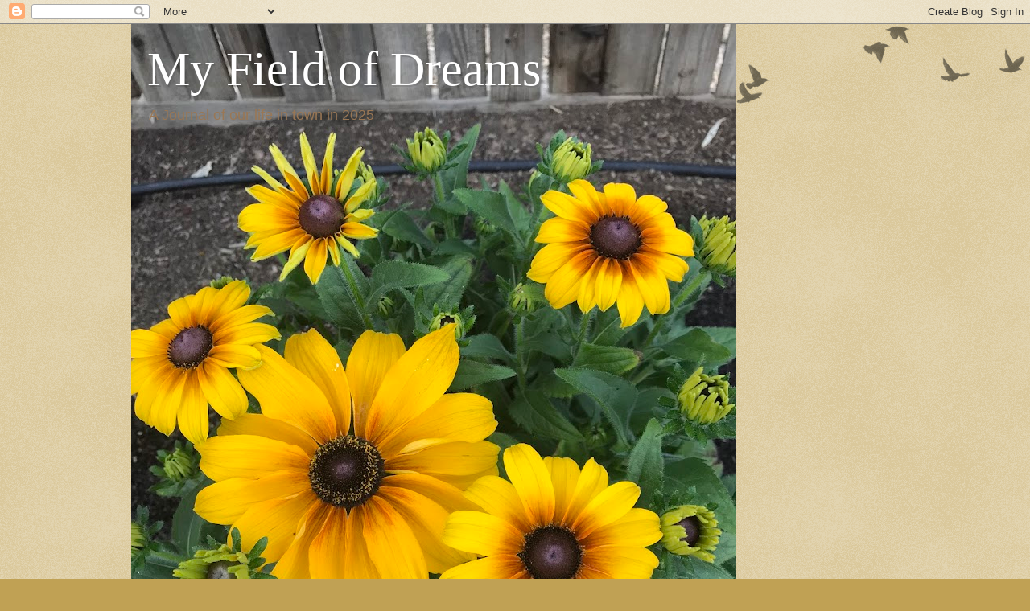

--- FILE ---
content_type: text/html; charset=UTF-8
request_url: https://fieldofmydreams.blogspot.com/2015/11/snow-pictures.html
body_size: 40947
content:
<!DOCTYPE html>
<html class='v2' dir='ltr' lang='en'>
<head>
<link href='https://www.blogger.com/static/v1/widgets/4128112664-css_bundle_v2.css' rel='stylesheet' type='text/css'/>
<meta content='width=1100' name='viewport'/>
<meta content='text/html; charset=UTF-8' http-equiv='Content-Type'/>
<meta content='blogger' name='generator'/>
<link href='https://fieldofmydreams.blogspot.com/favicon.ico' rel='icon' type='image/x-icon'/>
<link href='https://fieldofmydreams.blogspot.com/2015/11/snow-pictures.html' rel='canonical'/>
<link rel="alternate" type="application/atom+xml" title="My Field of Dreams - Atom" href="https://fieldofmydreams.blogspot.com/feeds/posts/default" />
<link rel="alternate" type="application/rss+xml" title="My Field of Dreams - RSS" href="https://fieldofmydreams.blogspot.com/feeds/posts/default?alt=rss" />
<link rel="service.post" type="application/atom+xml" title="My Field of Dreams - Atom" href="https://www.blogger.com/feeds/6044361545139026110/posts/default" />

<link rel="alternate" type="application/atom+xml" title="My Field of Dreams - Atom" href="https://fieldofmydreams.blogspot.com/feeds/1328950054310910461/comments/default" />
<!--Can't find substitution for tag [blog.ieCssRetrofitLinks]-->
<link href='https://blogger.googleusercontent.com/img/b/R29vZ2xl/AVvXsEjG9D04O1hnKSVHBKQP2wqRYBJck1XAU-vy6sQGw_qfsVvw3TVl5wdluzioqk8687y0bc2YjY5oz67jtziW8LfA772d7oNqPxC4pYje0218oDlcncJ5dHXqYe5Yj_rHB1sYIvXLsRHzkDDq/s400/035.JPG' rel='image_src'/>
<meta content='https://fieldofmydreams.blogspot.com/2015/11/snow-pictures.html' property='og:url'/>
<meta content='Snow Pictures' property='og:title'/>
<meta content='      Snow Pictures! Yes you read that right. Peter does something different every day at his job. This week they (him and his boss) drove u...' property='og:description'/>
<meta content='https://blogger.googleusercontent.com/img/b/R29vZ2xl/AVvXsEjG9D04O1hnKSVHBKQP2wqRYBJck1XAU-vy6sQGw_qfsVvw3TVl5wdluzioqk8687y0bc2YjY5oz67jtziW8LfA772d7oNqPxC4pYje0218oDlcncJ5dHXqYe5Yj_rHB1sYIvXLsRHzkDDq/w1200-h630-p-k-no-nu/035.JPG' property='og:image'/>
<title>My Field of Dreams: Snow Pictures</title>
<style id='page-skin-1' type='text/css'><!--
/*
-----------------------------------------------
Blogger Template Style
Name:     Watermark
Designer: Blogger
URL:      www.blogger.com
----------------------------------------------- */
/* Use this with templates/1ktemplate-*.html */
/* Content
----------------------------------------------- */
body {
font: normal normal 14px Arial, Tahoma, Helvetica, FreeSans, sans-serif;
color: #333333;
background: #c0a154 url(https://resources.blogblog.com/blogblog/data/1kt/watermark/body_background_birds.png) repeat scroll top left;
}
html body .content-outer {
min-width: 0;
max-width: 100%;
width: 100%;
}
.content-outer {
font-size: 92%;
}
a:link {
text-decoration:none;
color: #000000;
}
a:visited {
text-decoration:none;
color: #000000;
}
a:hover {
text-decoration:underline;
color: #ff3300;
}
.body-fauxcolumns .cap-top {
margin-top: 30px;
background: transparent url(https://resources.blogblog.com/blogblog/data/1kt/watermark/body_overlay_birds.png) no-repeat scroll top right;
height: 121px;
}
.content-inner {
padding: 0;
}
/* Header
----------------------------------------------- */
.header-inner .Header .titlewrapper,
.header-inner .Header .descriptionwrapper {
padding-left: 20px;
padding-right: 20px;
}
.Header h1 {
font: normal normal 60px Georgia, Utopia, 'Palatino Linotype', Palatino, serif;
color: #ffffff;
text-shadow: 2px 2px rgba(0, 0, 0, .1);
}
.Header h1 a {
color: #ffffff;
}
.Header .description {
font-size: 140%;
color: #997755;
}
/* Tabs
----------------------------------------------- */
.tabs-inner .section {
margin: 0 20px;
}
.tabs-inner .PageList, .tabs-inner .LinkList, .tabs-inner .Labels {
margin-left: -11px;
margin-right: -11px;
background-color: transparent;
border-top: 0 solid #ffffff;
border-bottom: 0 solid #ffffff;
-moz-box-shadow: 0 0 0 rgba(0, 0, 0, .3);
-webkit-box-shadow: 0 0 0 rgba(0, 0, 0, .3);
-goog-ms-box-shadow: 0 0 0 rgba(0, 0, 0, .3);
box-shadow: 0 0 0 rgba(0, 0, 0, .3);
}
.tabs-inner .PageList .widget-content,
.tabs-inner .LinkList .widget-content,
.tabs-inner .Labels .widget-content {
margin: -3px -11px;
background: transparent none  no-repeat scroll right;
}
.tabs-inner .widget ul {
padding: 2px 25px;
max-height: 34px;
background: transparent none no-repeat scroll left;
}
.tabs-inner .widget li {
border: none;
}
.tabs-inner .widget li a {
display: inline-block;
padding: .25em 1em;
font: normal normal 20px Georgia, Utopia, 'Palatino Linotype', Palatino, serif;
color: #000000;
border-right: 1px solid #c0a154;
}
.tabs-inner .widget li:first-child a {
border-left: 1px solid #c0a154;
}
.tabs-inner .widget li.selected a, .tabs-inner .widget li a:hover {
color: #000000;
}
/* Headings
----------------------------------------------- */
h2 {
font: normal normal 20px Georgia, Utopia, 'Palatino Linotype', Palatino, serif;
color: #000000;
margin: 0 0 .5em;
}
h2.date-header {
font: normal normal 16px Arial, Tahoma, Helvetica, FreeSans, sans-serif;
color: #997755;
}
/* Main
----------------------------------------------- */
.main-inner .column-center-inner,
.main-inner .column-left-inner,
.main-inner .column-right-inner {
padding: 0 5px;
}
.main-outer {
margin-top: 0;
background: transparent none no-repeat scroll top left;
}
.main-inner {
padding-top: 30px;
}
.main-cap-top {
position: relative;
}
.main-cap-top .cap-right {
position: absolute;
height: 0;
width: 100%;
bottom: 0;
background: transparent none repeat-x scroll bottom center;
}
.main-cap-top .cap-left {
position: absolute;
height: 245px;
width: 280px;
right: 0;
bottom: 0;
background: transparent none no-repeat scroll bottom left;
}
/* Posts
----------------------------------------------- */
.post-outer {
padding: 15px 20px;
margin: 0 0 25px;
background: transparent url(https://resources.blogblog.com/blogblog/data/1kt/watermark/post_background_birds.png) repeat scroll top left;
_background-image: none;
border: dotted 1px #ccbb99;
-moz-box-shadow: 0 0 0 rgba(0, 0, 0, .1);
-webkit-box-shadow: 0 0 0 rgba(0, 0, 0, .1);
-goog-ms-box-shadow: 0 0 0 rgba(0, 0, 0, .1);
box-shadow: 0 0 0 rgba(0, 0, 0, .1);
}
h3.post-title {
font: normal normal 30px Georgia, Utopia, 'Palatino Linotype', Palatino, serif;
margin: 0;
}
.comments h4 {
font: normal normal 30px Georgia, Utopia, 'Palatino Linotype', Palatino, serif;
margin: 1em 0 0;
}
.post-body {
font-size: 105%;
line-height: 1.5;
position: relative;
}
.post-header {
margin: 0 0 1em;
color: #997755;
}
.post-footer {
margin: 10px 0 0;
padding: 10px 0 0;
color: #997755;
border-top: dashed 1px #777777;
}
#blog-pager {
font-size: 140%
}
#comments .comment-author {
padding-top: 1.5em;
border-top: dashed 1px #777777;
background-position: 0 1.5em;
}
#comments .comment-author:first-child {
padding-top: 0;
border-top: none;
}
.avatar-image-container {
margin: .2em 0 0;
}
/* Comments
----------------------------------------------- */
.comments .comments-content .icon.blog-author {
background-repeat: no-repeat;
background-image: url([data-uri]);
}
.comments .comments-content .loadmore a {
border-top: 1px solid #777777;
border-bottom: 1px solid #777777;
}
.comments .continue {
border-top: 2px solid #777777;
}
/* Widgets
----------------------------------------------- */
.widget ul, .widget #ArchiveList ul.flat {
padding: 0;
list-style: none;
}
.widget ul li, .widget #ArchiveList ul.flat li {
padding: .35em 0;
text-indent: 0;
border-top: dashed 1px #777777;
}
.widget ul li:first-child, .widget #ArchiveList ul.flat li:first-child {
border-top: none;
}
.widget .post-body ul {
list-style: disc;
}
.widget .post-body ul li {
border: none;
}
.widget .zippy {
color: #777777;
}
.post-body img, .post-body .tr-caption-container, .Profile img, .Image img,
.BlogList .item-thumbnail img {
padding: 5px;
background: #fff;
-moz-box-shadow: 1px 1px 5px rgba(0, 0, 0, .5);
-webkit-box-shadow: 1px 1px 5px rgba(0, 0, 0, .5);
-goog-ms-box-shadow: 1px 1px 5px rgba(0, 0, 0, .5);
box-shadow: 1px 1px 5px rgba(0, 0, 0, .5);
}
.post-body img, .post-body .tr-caption-container {
padding: 8px;
}
.post-body .tr-caption-container {
color: #333333;
}
.post-body .tr-caption-container img {
padding: 0;
background: transparent;
border: none;
-moz-box-shadow: 0 0 0 rgba(0, 0, 0, .1);
-webkit-box-shadow: 0 0 0 rgba(0, 0, 0, .1);
-goog-ms-box-shadow: 0 0 0 rgba(0, 0, 0, .1);
box-shadow: 0 0 0 rgba(0, 0, 0, .1);
}
/* Footer
----------------------------------------------- */
.footer-outer {
color:#ccbb99;
background: #330000 url(https://resources.blogblog.com/blogblog/data/1kt/watermark/body_background_navigator.png) repeat scroll top left;
}
.footer-outer a {
color: #ff7755;
}
.footer-outer a:visited {
color: #dd5533;
}
.footer-outer a:hover {
color: #ff9977;
}
.footer-outer .widget h2 {
color: #eeddbb;
}
/* Mobile
----------------------------------------------- */
body.mobile  {
background-size: 100% auto;
}
.mobile .body-fauxcolumn-outer {
background: transparent none repeat scroll top left;
}
html .mobile .mobile-date-outer {
border-bottom: none;
background: transparent url(https://resources.blogblog.com/blogblog/data/1kt/watermark/post_background_birds.png) repeat scroll top left;
_background-image: none;
margin-bottom: 10px;
}
.mobile .main-inner .date-outer {
padding: 0;
}
.mobile .main-inner .date-header {
margin: 10px;
}
.mobile .main-cap-top {
z-index: -1;
}
.mobile .content-outer {
font-size: 100%;
}
.mobile .post-outer {
padding: 10px;
}
.mobile .main-cap-top .cap-left {
background: transparent none no-repeat scroll bottom left;
}
.mobile .body-fauxcolumns .cap-top {
margin: 0;
}
.mobile-link-button {
background: transparent url(https://resources.blogblog.com/blogblog/data/1kt/watermark/post_background_birds.png) repeat scroll top left;
}
.mobile-link-button a:link, .mobile-link-button a:visited {
color: #000000;
}
.mobile-index-date .date-header {
color: #997755;
}
.mobile-index-contents {
color: #333333;
}
.mobile .tabs-inner .section {
margin: 0;
}
.mobile .tabs-inner .PageList {
margin-left: 0;
margin-right: 0;
}
.mobile .tabs-inner .PageList .widget-content {
margin: 0;
color: #000000;
background: transparent url(https://resources.blogblog.com/blogblog/data/1kt/watermark/post_background_birds.png) repeat scroll top left;
}
.mobile .tabs-inner .PageList .widget-content .pagelist-arrow {
border-left: 1px solid #c0a154;
}

--></style>
<style id='template-skin-1' type='text/css'><!--
body {
min-width: 955px;
}
.content-outer, .content-fauxcolumn-outer, .region-inner {
min-width: 955px;
max-width: 955px;
_width: 955px;
}
.main-inner .columns {
padding-left: 170px;
padding-right: 250px;
}
.main-inner .fauxcolumn-center-outer {
left: 170px;
right: 250px;
/* IE6 does not respect left and right together */
_width: expression(this.parentNode.offsetWidth -
parseInt("170px") -
parseInt("250px") + 'px');
}
.main-inner .fauxcolumn-left-outer {
width: 170px;
}
.main-inner .fauxcolumn-right-outer {
width: 250px;
}
.main-inner .column-left-outer {
width: 170px;
right: 100%;
margin-left: -170px;
}
.main-inner .column-right-outer {
width: 250px;
margin-right: -250px;
}
#layout {
min-width: 0;
}
#layout .content-outer {
min-width: 0;
width: 800px;
}
#layout .region-inner {
min-width: 0;
width: auto;
}
body#layout div.add_widget {
padding: 8px;
}
body#layout div.add_widget a {
margin-left: 32px;
}
--></style>
<link href='https://www.blogger.com/dyn-css/authorization.css?targetBlogID=6044361545139026110&amp;zx=dd20c54a-10d0-48b9-bdd6-8d292f4a2c39' media='none' onload='if(media!=&#39;all&#39;)media=&#39;all&#39;' rel='stylesheet'/><noscript><link href='https://www.blogger.com/dyn-css/authorization.css?targetBlogID=6044361545139026110&amp;zx=dd20c54a-10d0-48b9-bdd6-8d292f4a2c39' rel='stylesheet'/></noscript>
<meta name='google-adsense-platform-account' content='ca-host-pub-1556223355139109'/>
<meta name='google-adsense-platform-domain' content='blogspot.com'/>

</head>
<body class='loading variant-birds'>
<div class='navbar section' id='navbar' name='Navbar'><div class='widget Navbar' data-version='1' id='Navbar1'><script type="text/javascript">
    function setAttributeOnload(object, attribute, val) {
      if(window.addEventListener) {
        window.addEventListener('load',
          function(){ object[attribute] = val; }, false);
      } else {
        window.attachEvent('onload', function(){ object[attribute] = val; });
      }
    }
  </script>
<div id="navbar-iframe-container"></div>
<script type="text/javascript" src="https://apis.google.com/js/platform.js"></script>
<script type="text/javascript">
      gapi.load("gapi.iframes:gapi.iframes.style.bubble", function() {
        if (gapi.iframes && gapi.iframes.getContext) {
          gapi.iframes.getContext().openChild({
              url: 'https://www.blogger.com/navbar/6044361545139026110?po\x3d1328950054310910461\x26origin\x3dhttps://fieldofmydreams.blogspot.com',
              where: document.getElementById("navbar-iframe-container"),
              id: "navbar-iframe"
          });
        }
      });
    </script><script type="text/javascript">
(function() {
var script = document.createElement('script');
script.type = 'text/javascript';
script.src = '//pagead2.googlesyndication.com/pagead/js/google_top_exp.js';
var head = document.getElementsByTagName('head')[0];
if (head) {
head.appendChild(script);
}})();
</script>
</div></div>
<div class='body-fauxcolumns'>
<div class='fauxcolumn-outer body-fauxcolumn-outer'>
<div class='cap-top'>
<div class='cap-left'></div>
<div class='cap-right'></div>
</div>
<div class='fauxborder-left'>
<div class='fauxborder-right'></div>
<div class='fauxcolumn-inner'>
</div>
</div>
<div class='cap-bottom'>
<div class='cap-left'></div>
<div class='cap-right'></div>
</div>
</div>
</div>
<div class='content'>
<div class='content-fauxcolumns'>
<div class='fauxcolumn-outer content-fauxcolumn-outer'>
<div class='cap-top'>
<div class='cap-left'></div>
<div class='cap-right'></div>
</div>
<div class='fauxborder-left'>
<div class='fauxborder-right'></div>
<div class='fauxcolumn-inner'>
</div>
</div>
<div class='cap-bottom'>
<div class='cap-left'></div>
<div class='cap-right'></div>
</div>
</div>
</div>
<div class='content-outer'>
<div class='content-cap-top cap-top'>
<div class='cap-left'></div>
<div class='cap-right'></div>
</div>
<div class='fauxborder-left content-fauxborder-left'>
<div class='fauxborder-right content-fauxborder-right'></div>
<div class='content-inner'>
<header>
<div class='header-outer'>
<div class='header-cap-top cap-top'>
<div class='cap-left'></div>
<div class='cap-right'></div>
</div>
<div class='fauxborder-left header-fauxborder-left'>
<div class='fauxborder-right header-fauxborder-right'></div>
<div class='region-inner header-inner'>
<div class='header section' id='header' name='Header'><div class='widget Header' data-version='1' id='Header1'>
<div id='header-inner' style='background-image: url("https://blogger.googleusercontent.com/img/a/AVvXsEiBNU7I8tMzx5P6k7vPsGVlR-VfYqVq9bqxL4bkSF9f5VVaxRmRfjawnbmPXZhDyYOZrn3BNSjgSJDFVjI6wx_X8fjy2J5PdYoQSrVrWlvEK_QZ_S2niUOnHFZ8PQoXokNOmsn8CecEyQjIv-Sa4lWX0-NziYoxHL6IfKJ-R2ENweKPXCB-8I-LdvU-H9Y=s1003"); background-position: left; min-height: 1003px; _height: 1003px; background-repeat: no-repeat; '>
<div class='titlewrapper' style='background: transparent'>
<h1 class='title' style='background: transparent; border-width: 0px'>
<a href='https://fieldofmydreams.blogspot.com/'>
My Field of Dreams
</a>
</h1>
</div>
<div class='descriptionwrapper'>
<p class='description'><span>A Journal of our life in town in 2025</span></p>
</div>
</div>
</div></div>
</div>
</div>
<div class='header-cap-bottom cap-bottom'>
<div class='cap-left'></div>
<div class='cap-right'></div>
</div>
</div>
</header>
<div class='tabs-outer'>
<div class='tabs-cap-top cap-top'>
<div class='cap-left'></div>
<div class='cap-right'></div>
</div>
<div class='fauxborder-left tabs-fauxborder-left'>
<div class='fauxborder-right tabs-fauxborder-right'></div>
<div class='region-inner tabs-inner'>
<div class='tabs no-items section' id='crosscol' name='Cross-Column'></div>
<div class='tabs no-items section' id='crosscol-overflow' name='Cross-Column 2'></div>
</div>
</div>
<div class='tabs-cap-bottom cap-bottom'>
<div class='cap-left'></div>
<div class='cap-right'></div>
</div>
</div>
<div class='main-outer'>
<div class='main-cap-top cap-top'>
<div class='cap-left'></div>
<div class='cap-right'></div>
</div>
<div class='fauxborder-left main-fauxborder-left'>
<div class='fauxborder-right main-fauxborder-right'></div>
<div class='region-inner main-inner'>
<div class='columns fauxcolumns'>
<div class='fauxcolumn-outer fauxcolumn-center-outer'>
<div class='cap-top'>
<div class='cap-left'></div>
<div class='cap-right'></div>
</div>
<div class='fauxborder-left'>
<div class='fauxborder-right'></div>
<div class='fauxcolumn-inner'>
</div>
</div>
<div class='cap-bottom'>
<div class='cap-left'></div>
<div class='cap-right'></div>
</div>
</div>
<div class='fauxcolumn-outer fauxcolumn-left-outer'>
<div class='cap-top'>
<div class='cap-left'></div>
<div class='cap-right'></div>
</div>
<div class='fauxborder-left'>
<div class='fauxborder-right'></div>
<div class='fauxcolumn-inner'>
</div>
</div>
<div class='cap-bottom'>
<div class='cap-left'></div>
<div class='cap-right'></div>
</div>
</div>
<div class='fauxcolumn-outer fauxcolumn-right-outer'>
<div class='cap-top'>
<div class='cap-left'></div>
<div class='cap-right'></div>
</div>
<div class='fauxborder-left'>
<div class='fauxborder-right'></div>
<div class='fauxcolumn-inner'>
</div>
</div>
<div class='cap-bottom'>
<div class='cap-left'></div>
<div class='cap-right'></div>
</div>
</div>
<!-- corrects IE6 width calculation -->
<div class='columns-inner'>
<div class='column-center-outer'>
<div class='column-center-inner'>
<div class='main section' id='main' name='Main'><div class='widget Blog' data-version='1' id='Blog1'>
<div class='blog-posts hfeed'>

          <div class="date-outer">
        
<h2 class='date-header'><span>Sunday, November 8, 2015</span></h2>

          <div class="date-posts">
        
<div class='post-outer'>
<div class='post hentry uncustomized-post-template' itemprop='blogPost' itemscope='itemscope' itemtype='http://schema.org/BlogPosting'>
<meta content='https://blogger.googleusercontent.com/img/b/R29vZ2xl/AVvXsEjG9D04O1hnKSVHBKQP2wqRYBJck1XAU-vy6sQGw_qfsVvw3TVl5wdluzioqk8687y0bc2YjY5oz67jtziW8LfA772d7oNqPxC4pYje0218oDlcncJ5dHXqYe5Yj_rHB1sYIvXLsRHzkDDq/s400/035.JPG' itemprop='image_url'/>
<meta content='6044361545139026110' itemprop='blogId'/>
<meta content='1328950054310910461' itemprop='postId'/>
<a name='1328950054310910461'></a>
<h3 class='post-title entry-title' itemprop='name'>
Snow Pictures
</h3>
<div class='post-header'>
<div class='post-header-line-1'></div>
</div>
<div class='post-body entry-content' id='post-body-1328950054310910461' itemprop='description articleBody'>
<div class="separator" style="clear: both; text-align: center;">
<a href="https://blogger.googleusercontent.com/img/b/R29vZ2xl/AVvXsEjG9D04O1hnKSVHBKQP2wqRYBJck1XAU-vy6sQGw_qfsVvw3TVl5wdluzioqk8687y0bc2YjY5oz67jtziW8LfA772d7oNqPxC4pYje0218oDlcncJ5dHXqYe5Yj_rHB1sYIvXLsRHzkDDq/s1600/035.JPG" imageanchor="1" style="margin-left: 1em; margin-right: 1em;"><img border="0" height="300" src="https://blogger.googleusercontent.com/img/b/R29vZ2xl/AVvXsEjG9D04O1hnKSVHBKQP2wqRYBJck1XAU-vy6sQGw_qfsVvw3TVl5wdluzioqk8687y0bc2YjY5oz67jtziW8LfA772d7oNqPxC4pYje0218oDlcncJ5dHXqYe5Yj_rHB1sYIvXLsRHzkDDq/s400/035.JPG" width="400" />&nbsp;</a></div>
<div class="separator" style="clear: both; text-align: center;">
<br /></div>
Snow Pictures! Yes you read that right. Peter does something different every day at his job. This week they (him and his boss) drove up to the highest elevation mountain for around here. It is called Breckenridge.&nbsp; We are having another snow storm starting tonight, well not us because we are in the valley. The mountain areas. We might get more rain though.<br />
<br />
<br />
<div class="separator" style="clear: both; text-align: center;">
<a href="https://blogger.googleusercontent.com/img/b/R29vZ2xl/AVvXsEjWRZsBw6QIlZaZ7T6Rd7uW0daA-9g9nZnht9oIuG1eHeskX1yxxXjXN8UsqYeO5u9FkcYfslqBvvKjJT4QcnMl7Wpy-x9iNu91HxJh8_C4ihmgzjWMcRx_Py2w0gKf7zLIbi5uP8DfaSg/s1600/IMG_0741.JPG" imageanchor="1" style="margin-left: 1em; margin-right: 1em;"><img border="0" height="400" src="https://blogger.googleusercontent.com/img/b/R29vZ2xl/AVvXsEjWRZsBw6QIlZaZ7T6Rd7uW0daA-9g9nZnht9oIuG1eHeskX1yxxXjXN8UsqYeO5u9FkcYfslqBvvKjJT4QcnMl7Wpy-x9iNu91HxJh8_C4ihmgzjWMcRx_Py2w0gKf7zLIbi5uP8DfaSg/s400/IMG_0741.JPG" width="300" />&nbsp;</a></div>
<div class="separator" style="clear: both; text-align: center;">
<br /></div>
Anyway they drove and drove until they got to this little dirt road. Until they reached the top. They had some work to do up there. The next time they go, they will have to take the snow cat for a hour or a hour and a half. I guess they go once a month. I just can't imagine getting paid to go do fun stuff like that for a job.<br />
<br />
<div class="separator" style="clear: both; text-align: center;">
<a href="https://blogger.googleusercontent.com/img/b/R29vZ2xl/AVvXsEgv2T-C1LoukyR2ciqOiVrN8EAAZ9UYZ5Uf5nhZbWQuV5XGbAJjnuhyphenhyphenGO1YlDwcfiNuG52PF7G4bEV1SfbOcWPWmGhFgkChfmTZijIKvcMujgChQ5UzZ2l9nUeb6vtkhUh874fC_Qga3J4/s1600/IMG_0737.JPG" imageanchor="1" style="margin-left: 1em; margin-right: 1em;"><img border="0" height="400" src="https://blogger.googleusercontent.com/img/b/R29vZ2xl/AVvXsEgv2T-C1LoukyR2ciqOiVrN8EAAZ9UYZ5Uf5nhZbWQuV5XGbAJjnuhyphenhyphenGO1YlDwcfiNuG52PF7G4bEV1SfbOcWPWmGhFgkChfmTZijIKvcMujgChQ5UzZ2l9nUeb6vtkhUh874fC_Qga3J4/s400/IMG_0737.JPG" width="300" />&nbsp;</a></div>
<div class="separator" style="clear: both; text-align: center;">
<br /></div>
We didn't have snow last year, so this just amazes me so much.&nbsp; You know how you read books about the year there was no summer? I think of the Long Winter by Laura Ingalls Wilder. It was 1816<br />
I think we have just gone through 4 years of no winters. So these snow pictures are just magical to me.<br />
<br />
<div class="separator" style="clear: both; text-align: center;">
<a href="https://blogger.googleusercontent.com/img/b/R29vZ2xl/AVvXsEigA7D4dVr57kVh7dHcuiz9_pfFUG7wwiuAT9Ed302pxpQstLcoUu1tvQdwVg5Gj1ciAAfs111cVkXlV3dx7wqStsQz-Y3InEdUrskQFenbkhrLqLJAIksp1n2N6Yj_OzzcZfap_4KZ3Eo/s1600/IMG_0744.JPG" imageanchor="1" style="margin-left: 1em; margin-right: 1em;"><img border="0" height="400" src="https://blogger.googleusercontent.com/img/b/R29vZ2xl/AVvXsEigA7D4dVr57kVh7dHcuiz9_pfFUG7wwiuAT9Ed302pxpQstLcoUu1tvQdwVg5Gj1ciAAfs111cVkXlV3dx7wqStsQz-Y3InEdUrskQFenbkhrLqLJAIksp1n2N6Yj_OzzcZfap_4KZ3Eo/s400/IMG_0744.JPG" width="302" />&nbsp;</a></div>
<div class="separator" style="clear: both; text-align: center;">
<br /></div>
If you look through that empty place on that hill beyond the trees, you can see the valley. I love that fresh snow with just a few foot prints and tracks.<br />
<br />
<div class="separator" style="clear: both; text-align: center;">
<a href="https://blogger.googleusercontent.com/img/b/R29vZ2xl/AVvXsEjondjNHRw4KhrTRuEAgU4mRferVAFrYjsQ51ir-Y9vM_SK2F57JtjKtUNm4A4sW7IsUSca3HoNy0FiIU0Hm2LTm57p-2wya-VO6J9zqAN8YPuRFJDUEMfIMHP1JfsyFrWBJIA9lt_AjIc/s1600/IMG_0747.JPG" imageanchor="1" style="margin-left: 1em; margin-right: 1em;"><img border="0" height="400" src="https://blogger.googleusercontent.com/img/b/R29vZ2xl/AVvXsEjondjNHRw4KhrTRuEAgU4mRferVAFrYjsQ51ir-Y9vM_SK2F57JtjKtUNm4A4sW7IsUSca3HoNy0FiIU0Hm2LTm57p-2wya-VO6J9zqAN8YPuRFJDUEMfIMHP1JfsyFrWBJIA9lt_AjIc/s400/IMG_0747.JPG" width="315" />&nbsp;</a></div>
<div class="separator" style="clear: both; text-align: center;">
<br /></div>
Look at the icicles!! Already! I wish I could have taken pictures from my house that day because you could see the snow on the very tip top of Breckenridge. It was so nice to see it. Today it is too hazy to see it.<br />
<br />
I am sure I won't be so excited about Peter getting to go there when they have to travel up and back in the snow cat. Now I of course, wish I could tag along. I wonder if I can tell Peter to ask if they can have a "Bring Your Mom to Work Day." Next time they go. It seems like such a nice job and a nice place to work. They have some kind of party every Friday. This last Friday was Smores day.<br />
<br />
<div class="separator" style="clear: both; text-align: center;">
<a href="https://blogger.googleusercontent.com/img/b/R29vZ2xl/AVvXsEiZ4r5WI0uge6tlhqHVAlg9OSWiiFWiDY0xAoxFp4IUrZO8AEyoMmEX6gle_BMwXt_eEH5idHqjZS01bTE8xrmU7VOw9Ar4W-sacyQhZaFJsqXqk-Ba10UYuJhF3ZX81aXE2hNBN3HfVc4/s1600/IMG_0739.JPG" imageanchor="1" style="margin-left: 1em; margin-right: 1em;"><img border="0" height="400" src="https://blogger.googleusercontent.com/img/b/R29vZ2xl/AVvXsEiZ4r5WI0uge6tlhqHVAlg9OSWiiFWiDY0xAoxFp4IUrZO8AEyoMmEX6gle_BMwXt_eEH5idHqjZS01bTE8xrmU7VOw9Ar4W-sacyQhZaFJsqXqk-Ba10UYuJhF3ZX81aXE2hNBN3HfVc4/s400/IMG_0739.JPG" width="305" />&nbsp;</a></div>
<div class="separator" style="clear: both; text-align: center;">
<br /></div>
<div class="separator" style="clear: both; text-align: center;">
</div>
I want to thank Peter for letting me post his pictures. It was terrible the way I <strike>browbeat, begged and pleaded.</strike> just waited patiently for these pictures.<br />
<br />
I hope you have a wonderful day.<br />
<br />
~Kim~<br />
<br />
<table align="center" cellpadding="0" cellspacing="0" class="tr-caption-container" style="margin-left: auto; margin-right: auto; text-align: center;"><tbody>
<tr><td style="text-align: center;"><a href="https://blogger.googleusercontent.com/img/b/R29vZ2xl/AVvXsEimvfmGTwuzQ18Hmx2FY-Wq5jemnOJsBrxCOxCMMjRNRKnueawa198pDt9mMKjbNUgHoM6keYeUDxjxTx_lGQBp0Czhd9yKwfT_IxTPuHEElkeyGDODNPnhYweCJDjE2eEJ_h2fOSHWRss/s1600/IMG_0742.JPG" imageanchor="1" style="margin-left: auto; margin-right: auto;"><img border="0" height="400" src="https://blogger.googleusercontent.com/img/b/R29vZ2xl/AVvXsEimvfmGTwuzQ18Hmx2FY-Wq5jemnOJsBrxCOxCMMjRNRKnueawa198pDt9mMKjbNUgHoM6keYeUDxjxTx_lGQBp0Czhd9yKwfT_IxTPuHEElkeyGDODNPnhYweCJDjE2eEJ_h2fOSHWRss/s400/IMG_0742.JPG" width="300" /></a></td></tr>
<tr><td class="tr-caption" style="text-align: center;">&#8220;Is it snowing where you are? All the world that I see from my tower is draped in white and the flakes are coming down as big as pop-corns. It's late afternoon - the sun is just setting (a cold yellow colour) behind some colder violet hills, and I am up in my window seat using the last light to write to you.&#8221;<br />&#8213; Jean Webster, Daddy-Long-Legs ( A lovely book, that and Dear Enemy)</td></tr>
</tbody></table>
<br />
<div style='clear: both;'></div>
</div>
<div class='post-footer'>
<div class='post-footer-line post-footer-line-1'>
<span class='post-author vcard'>
Posted by
<span class='fn' itemprop='author' itemscope='itemscope' itemtype='http://schema.org/Person'>
<meta content='https://www.blogger.com/profile/00998621464797636686' itemprop='url'/>
<a class='g-profile' href='https://www.blogger.com/profile/00998621464797636686' rel='author' title='author profile'>
<span itemprop='name'>Farm Girl</span>
</a>
</span>
</span>
<span class='post-timestamp'>
at
<meta content='https://fieldofmydreams.blogspot.com/2015/11/snow-pictures.html' itemprop='url'/>
<a class='timestamp-link' href='https://fieldofmydreams.blogspot.com/2015/11/snow-pictures.html' rel='bookmark' title='permanent link'><abbr class='published' itemprop='datePublished' title='2015-11-08T08:31:00-08:00'>8:31&#8239;AM</abbr></a>
</span>
<span class='post-comment-link'>
</span>
<span class='post-icons'>
<span class='item-control blog-admin pid-794846301'>
<a href='https://www.blogger.com/post-edit.g?blogID=6044361545139026110&postID=1328950054310910461&from=pencil' title='Edit Post'>
<img alt='' class='icon-action' height='18' src='https://resources.blogblog.com/img/icon18_edit_allbkg.gif' width='18'/>
</a>
</span>
</span>
<div class='post-share-buttons goog-inline-block'>
</div>
</div>
<div class='post-footer-line post-footer-line-2'>
<span class='post-labels'>
</span>
</div>
<div class='post-footer-line post-footer-line-3'>
<span class='post-location'>
</span>
</div>
</div>
</div>
<div class='comments' id='comments'>
<a name='comments'></a>
<h4>15 comments:</h4>
<div id='Blog1_comments-block-wrapper'>
<dl class='avatar-comment-indent' id='comments-block'>
<dt class='comment-author ' id='c3881842186113814650'>
<a name='c3881842186113814650'></a>
<div class="avatar-image-container vcard"><span dir="ltr"><a href="https://www.blogger.com/profile/01524994024698986829" target="" rel="nofollow" onclick="" class="avatar-hovercard" id="av-3881842186113814650-01524994024698986829"><img src="https://resources.blogblog.com/img/blank.gif" width="35" height="35" class="delayLoad" style="display: none;" longdesc="//blogger.googleusercontent.com/img/b/R29vZ2xl/AVvXsEgiyi7kNcWTBkko3T82Vye3i8VRL_vVJIbDHbxI_U5rq3jUQwqhLHMEng4aTFIyBtm2KDIS7BisJkHd-bVOQzuJu7yhaTyQqSWh7vfcxUNseGKpUybdZyvS3gZP6Mfs0NI/s45-c/*" alt="" title="Pom Pom">

<noscript><img src="//blogger.googleusercontent.com/img/b/R29vZ2xl/AVvXsEgiyi7kNcWTBkko3T82Vye3i8VRL_vVJIbDHbxI_U5rq3jUQwqhLHMEng4aTFIyBtm2KDIS7BisJkHd-bVOQzuJu7yhaTyQqSWh7vfcxUNseGKpUybdZyvS3gZP6Mfs0NI/s45-c/*" width="35" height="35" class="photo" alt=""></noscript></a></span></div>
<a href='https://www.blogger.com/profile/01524994024698986829' rel='nofollow'>Pom Pom</a>
said...
</dt>
<dd class='comment-body' id='Blog1_cmt-3881842186113814650'>
<p>
Very pretty snow pictures!  
</p>
</dd>
<dd class='comment-footer'>
<span class='comment-timestamp'>
<a href='https://fieldofmydreams.blogspot.com/2015/11/snow-pictures.html?showComment=1447001530616#c3881842186113814650' title='comment permalink'>
November 8, 2015 at 8:52&#8239;AM
</a>
<span class='item-control blog-admin pid-70447932'>
<a class='comment-delete' href='https://www.blogger.com/comment/delete/6044361545139026110/3881842186113814650' title='Delete Comment'>
<img src='https://resources.blogblog.com/img/icon_delete13.gif'/>
</a>
</span>
</span>
</dd>
<dt class='comment-author ' id='c7643562553032286679'>
<a name='c7643562553032286679'></a>
<div class="avatar-image-container avatar-stock"><span dir="ltr"><a href="https://www.blogger.com/profile/05977147960900342156" target="" rel="nofollow" onclick="" class="avatar-hovercard" id="av-7643562553032286679-05977147960900342156"><img src="//www.blogger.com/img/blogger_logo_round_35.png" width="35" height="35" alt="" title="Nancy">

</a></span></div>
<a href='https://www.blogger.com/profile/05977147960900342156' rel='nofollow'>Nancy</a>
said...
</dt>
<dd class='comment-body' id='Blog1_cmt-7643562553032286679'>
<p>
It does sound like he has a dream job and please thank him for letting you share his snow pictures.  It&#39;s hard to believe that winter will be here before you know it.I have to admit I am enjoying fall and not quite ready for the cold.  I hope you have a wonderful day..
</p>
</dd>
<dd class='comment-footer'>
<span class='comment-timestamp'>
<a href='https://fieldofmydreams.blogspot.com/2015/11/snow-pictures.html?showComment=1447002139092#c7643562553032286679' title='comment permalink'>
November 8, 2015 at 9:02&#8239;AM
</a>
<span class='item-control blog-admin pid-1302729226'>
<a class='comment-delete' href='https://www.blogger.com/comment/delete/6044361545139026110/7643562553032286679' title='Delete Comment'>
<img src='https://resources.blogblog.com/img/icon_delete13.gif'/>
</a>
</span>
</span>
</dd>
<dt class='comment-author ' id='c7472462546637959343'>
<a name='c7472462546637959343'></a>
<div class="avatar-image-container vcard"><span dir="ltr"><a href="https://www.blogger.com/profile/11171878615414692923" target="" rel="nofollow" onclick="" class="avatar-hovercard" id="av-7472462546637959343-11171878615414692923"><img src="https://resources.blogblog.com/img/blank.gif" width="35" height="35" class="delayLoad" style="display: none;" longdesc="//blogger.googleusercontent.com/img/b/R29vZ2xl/AVvXsEjnHTNFrz-dAs7l2MGPu6edwa5dHM-Q17Fgrdws8rSsLXMpHihlU_1iogX3MV0-zIIwz4D3Ah2bQXy5OS8TY5TezaRFZNO65wS_giae-8pP0bvHGyKNz6uLgbSqJcjjOPA/s45-c/2013-09-30+15.34.38.jpg" alt="" title="Jacque.">

<noscript><img src="//blogger.googleusercontent.com/img/b/R29vZ2xl/AVvXsEjnHTNFrz-dAs7l2MGPu6edwa5dHM-Q17Fgrdws8rSsLXMpHihlU_1iogX3MV0-zIIwz4D3Ah2bQXy5OS8TY5TezaRFZNO65wS_giae-8pP0bvHGyKNz6uLgbSqJcjjOPA/s45-c/2013-09-30+15.34.38.jpg" width="35" height="35" class="photo" alt=""></noscript></a></span></div>
<a href='https://www.blogger.com/profile/11171878615414692923' rel='nofollow'>Jacque.</a>
said...
</dt>
<dd class='comment-body' id='Blog1_cmt-7472462546637959343'>
<p>
Love the photos!  Snow...from afar.  xo
</p>
</dd>
<dd class='comment-footer'>
<span class='comment-timestamp'>
<a href='https://fieldofmydreams.blogspot.com/2015/11/snow-pictures.html?showComment=1447002836004#c7472462546637959343' title='comment permalink'>
November 8, 2015 at 9:13&#8239;AM
</a>
<span class='item-control blog-admin pid-211704861'>
<a class='comment-delete' href='https://www.blogger.com/comment/delete/6044361545139026110/7472462546637959343' title='Delete Comment'>
<img src='https://resources.blogblog.com/img/icon_delete13.gif'/>
</a>
</span>
</span>
</dd>
<dt class='comment-author ' id='c7887740391480403716'>
<a name='c7887740391480403716'></a>
<div class="avatar-image-container vcard"><span dir="ltr"><a href="https://www.blogger.com/profile/17626590048036292030" target="" rel="nofollow" onclick="" class="avatar-hovercard" id="av-7887740391480403716-17626590048036292030"><img src="https://resources.blogblog.com/img/blank.gif" width="35" height="35" class="delayLoad" style="display: none;" longdesc="//blogger.googleusercontent.com/img/b/R29vZ2xl/AVvXsEjOkz0p9cgSRtmTdzeQgggjkJpnvqBHmlWCFBsMpfl65Nh2NiMYmqKSgNyknwnUQ-A6BZiTV2D5mzghCPgFBZ7MCn0iivsXWsxeB6muFAigFrKL586OJLOH1PWazJgvXA/s45-c/image.jpeg" alt="" title="Kathy ... aka Nana">

<noscript><img src="//blogger.googleusercontent.com/img/b/R29vZ2xl/AVvXsEjOkz0p9cgSRtmTdzeQgggjkJpnvqBHmlWCFBsMpfl65Nh2NiMYmqKSgNyknwnUQ-A6BZiTV2D5mzghCPgFBZ7MCn0iivsXWsxeB6muFAigFrKL586OJLOH1PWazJgvXA/s45-c/image.jpeg" width="35" height="35" class="photo" alt=""></noscript></a></span></div>
<a href='https://www.blogger.com/profile/17626590048036292030' rel='nofollow'>Kathy ... aka Nana</a>
said...
</dt>
<dd class='comment-body' id='Blog1_cmt-7887740391480403716'>
<p>
The best part of winter is the snow - as long as it&#39;s just snow (no ice or sleet) and better if I don&#39;t have to get out in it. 
</p>
</dd>
<dd class='comment-footer'>
<span class='comment-timestamp'>
<a href='https://fieldofmydreams.blogspot.com/2015/11/snow-pictures.html?showComment=1447006725615#c7887740391480403716' title='comment permalink'>
November 8, 2015 at 10:18&#8239;AM
</a>
<span class='item-control blog-admin pid-1542520608'>
<a class='comment-delete' href='https://www.blogger.com/comment/delete/6044361545139026110/7887740391480403716' title='Delete Comment'>
<img src='https://resources.blogblog.com/img/icon_delete13.gif'/>
</a>
</span>
</span>
</dd>
<dt class='comment-author ' id='c7366112220523867625'>
<a name='c7366112220523867625'></a>
<div class="avatar-image-container avatar-stock"><span dir="ltr"><a href="https://www.blogger.com/profile/04738934059756079283" target="" rel="nofollow" onclick="" class="avatar-hovercard" id="av-7366112220523867625-04738934059756079283"><img src="//www.blogger.com/img/blogger_logo_round_35.png" width="35" height="35" alt="" title="Kim">

</a></span></div>
<a href='https://www.blogger.com/profile/04738934059756079283' rel='nofollow'>Kim</a>
said...
</dt>
<dd class='comment-body' id='Blog1_cmt-7366112220523867625'>
<p>
I know snow seems magical to a California girl, bu trust me - it gets old fast! Lol
</p>
</dd>
<dd class='comment-footer'>
<span class='comment-timestamp'>
<a href='https://fieldofmydreams.blogspot.com/2015/11/snow-pictures.html?showComment=1447020681990#c7366112220523867625' title='comment permalink'>
November 8, 2015 at 2:11&#8239;PM
</a>
<span class='item-control blog-admin pid-2140955686'>
<a class='comment-delete' href='https://www.blogger.com/comment/delete/6044361545139026110/7366112220523867625' title='Delete Comment'>
<img src='https://resources.blogblog.com/img/icon_delete13.gif'/>
</a>
</span>
</span>
</dd>
<dt class='comment-author ' id='c6773390781614661867'>
<a name='c6773390781614661867'></a>
<div class="avatar-image-container vcard"><span dir="ltr"><a href="https://www.blogger.com/profile/17084387971128823025" target="" rel="nofollow" onclick="" class="avatar-hovercard" id="av-6773390781614661867-17084387971128823025"><img src="https://resources.blogblog.com/img/blank.gif" width="35" height="35" class="delayLoad" style="display: none;" longdesc="//blogger.googleusercontent.com/img/b/R29vZ2xl/AVvXsEjihuSb0PPMEbTpKOG1URPlRU9jiz1O5LojUUgNnEBanhlIz7k25CbZNDa564npgTIq299tw_UYsuktjqkJ_rH4ENzcbo_REgIqw-X901zxTCEh4KaOqFKfwmt077UmzQE/s45-c/DSCF0847.JPG" alt="" title="Rugs and Pugs">

<noscript><img src="//blogger.googleusercontent.com/img/b/R29vZ2xl/AVvXsEjihuSb0PPMEbTpKOG1URPlRU9jiz1O5LojUUgNnEBanhlIz7k25CbZNDa564npgTIq299tw_UYsuktjqkJ_rH4ENzcbo_REgIqw-X901zxTCEh4KaOqFKfwmt077UmzQE/s45-c/DSCF0847.JPG" width="35" height="35" class="photo" alt=""></noscript></a></span></div>
<a href='https://www.blogger.com/profile/17084387971128823025' rel='nofollow'>Rugs and Pugs</a>
said...
</dt>
<dd class='comment-body' id='Blog1_cmt-6773390781614661867'>
<p>
Ditto what Kim said :)<br />
</p>
</dd>
<dd class='comment-footer'>
<span class='comment-timestamp'>
<a href='https://fieldofmydreams.blogspot.com/2015/11/snow-pictures.html?showComment=1447030490825#c6773390781614661867' title='comment permalink'>
November 8, 2015 at 4:54&#8239;PM
</a>
<span class='item-control blog-admin pid-848991524'>
<a class='comment-delete' href='https://www.blogger.com/comment/delete/6044361545139026110/6773390781614661867' title='Delete Comment'>
<img src='https://resources.blogblog.com/img/icon_delete13.gif'/>
</a>
</span>
</span>
</dd>
<dt class='comment-author ' id='c3403238355489773586'>
<a name='c3403238355489773586'></a>
<div class="avatar-image-container vcard"><span dir="ltr"><a href="https://www.blogger.com/profile/13641962051044162710" target="" rel="nofollow" onclick="" class="avatar-hovercard" id="av-3403238355489773586-13641962051044162710"><img src="https://resources.blogblog.com/img/blank.gif" width="35" height="35" class="delayLoad" style="display: none;" longdesc="//blogger.googleusercontent.com/img/b/R29vZ2xl/AVvXsEhifWBwndUa0jp1YCX_OEGaOiRcK5StkEXZlTToalYfmdCKzsw7_rSxyfpa36N7VkkmYRkhN_WI500SMU5bm9aDa9KSI6NYA9_3gF8ix-dOZZcpDBFDL58VcVmIKEwg0Jk/s45-c/DSCN6953+-+Copy.JPG" alt="" title="TexWisGirl">

<noscript><img src="//blogger.googleusercontent.com/img/b/R29vZ2xl/AVvXsEhifWBwndUa0jp1YCX_OEGaOiRcK5StkEXZlTToalYfmdCKzsw7_rSxyfpa36N7VkkmYRkhN_WI500SMU5bm9aDa9KSI6NYA9_3gF8ix-dOZZcpDBFDL58VcVmIKEwg0Jk/s45-c/DSCN6953+-+Copy.JPG" width="35" height="35" class="photo" alt=""></noscript></a></span></div>
<a href='https://www.blogger.com/profile/13641962051044162710' rel='nofollow'>TexWisGirl</a>
said...
</dt>
<dd class='comment-body' id='Blog1_cmt-3403238355489773586'>
<p>
bring your mom to work day. :)
</p>
</dd>
<dd class='comment-footer'>
<span class='comment-timestamp'>
<a href='https://fieldofmydreams.blogspot.com/2015/11/snow-pictures.html?showComment=1447032336879#c3403238355489773586' title='comment permalink'>
November 8, 2015 at 5:25&#8239;PM
</a>
<span class='item-control blog-admin pid-1585784343'>
<a class='comment-delete' href='https://www.blogger.com/comment/delete/6044361545139026110/3403238355489773586' title='Delete Comment'>
<img src='https://resources.blogblog.com/img/icon_delete13.gif'/>
</a>
</span>
</span>
</dd>
<dt class='comment-author ' id='c6146939408834263289'>
<a name='c6146939408834263289'></a>
<div class="avatar-image-container vcard"><span dir="ltr"><a href="https://www.blogger.com/profile/03423754263165266554" target="" rel="nofollow" onclick="" class="avatar-hovercard" id="av-6146939408834263289-03423754263165266554"><img src="https://resources.blogblog.com/img/blank.gif" width="35" height="35" class="delayLoad" style="display: none;" longdesc="//blogger.googleusercontent.com/img/b/R29vZ2xl/AVvXsEgOno6xpo6U_YRVwYZedjzSetmroHX4iPEgqsenSTsS_0PHBkq-ZNpd3M9WOu2ejkngPZTLuhHz7FyETQrnWhzLkSLKskmZR6Ak-NwEesbdAzHKhbY8YL1_jz9JX0OQhCU/s45-c/*" alt="" title="Julia">

<noscript><img src="//blogger.googleusercontent.com/img/b/R29vZ2xl/AVvXsEgOno6xpo6U_YRVwYZedjzSetmroHX4iPEgqsenSTsS_0PHBkq-ZNpd3M9WOu2ejkngPZTLuhHz7FyETQrnWhzLkSLKskmZR6Ak-NwEesbdAzHKhbY8YL1_jz9JX0OQhCU/s45-c/*" width="35" height="35" class="photo" alt=""></noscript></a></span></div>
<a href='https://www.blogger.com/profile/03423754263165266554' rel='nofollow'>Julia</a>
said...
</dt>
<dd class='comment-body' id='Blog1_cmt-6146939408834263289'>
<p>
I know you would really enjoy a day in the snow in the mountains. I&#39;m with Kim, I&#39;m not looking forward to winter snow either.<br /><br />The pictures are great. Thanks for sharing your excitment.<br />Hugs,<br />JB
</p>
</dd>
<dd class='comment-footer'>
<span class='comment-timestamp'>
<a href='https://fieldofmydreams.blogspot.com/2015/11/snow-pictures.html?showComment=1447036527645#c6146939408834263289' title='comment permalink'>
November 8, 2015 at 6:35&#8239;PM
</a>
<span class='item-control blog-admin pid-1553338111'>
<a class='comment-delete' href='https://www.blogger.com/comment/delete/6044361545139026110/6146939408834263289' title='Delete Comment'>
<img src='https://resources.blogblog.com/img/icon_delete13.gif'/>
</a>
</span>
</span>
</dd>
<dt class='comment-author ' id='c4418437666907420011'>
<a name='c4418437666907420011'></a>
<div class="avatar-image-container vcard"><span dir="ltr"><a href="https://www.blogger.com/profile/16206854154222498852" target="" rel="nofollow" onclick="" class="avatar-hovercard" id="av-4418437666907420011-16206854154222498852"><img src="https://resources.blogblog.com/img/blank.gif" width="35" height="35" class="delayLoad" style="display: none;" longdesc="//blogger.googleusercontent.com/img/b/R29vZ2xl/AVvXsEgfoVbPKuqxXlOnEr8_VeZiyHkgXYI8CKjNjMEewE99bNQ3ku1gX_ab9ppfIR67rfvdCCU9Ovrq-sB1yREvs_B9-WrqHsGtjsaswx4ucHsjP76l-Bo1iEbWjYWXREwuBQg/s45-c/ThreeSheep+STAMP_edited-1%28F%29.jpg" alt="" title="Three Sheep Studio">

<noscript><img src="//blogger.googleusercontent.com/img/b/R29vZ2xl/AVvXsEgfoVbPKuqxXlOnEr8_VeZiyHkgXYI8CKjNjMEewE99bNQ3ku1gX_ab9ppfIR67rfvdCCU9Ovrq-sB1yREvs_B9-WrqHsGtjsaswx4ucHsjP76l-Bo1iEbWjYWXREwuBQg/s45-c/ThreeSheep+STAMP_edited-1%28F%29.jpg" width="35" height="35" class="photo" alt=""></noscript></a></span></div>
<a href='https://www.blogger.com/profile/16206854154222498852' rel='nofollow'>Three Sheep Studio</a>
said...
</dt>
<dd class='comment-body' id='Blog1_cmt-4418437666907420011'>
<p>
Some people have the most interesting jobs ! I am wondering what the pics will be used for ? There was a thick layer of frost on the lawn and trees this morning in Pennsylvania. <br />Rose
</p>
</dd>
<dd class='comment-footer'>
<span class='comment-timestamp'>
<a href='https://fieldofmydreams.blogspot.com/2015/11/snow-pictures.html?showComment=1447069362419#c4418437666907420011' title='comment permalink'>
November 9, 2015 at 3:42&#8239;AM
</a>
<span class='item-control blog-admin pid-1583734128'>
<a class='comment-delete' href='https://www.blogger.com/comment/delete/6044361545139026110/4418437666907420011' title='Delete Comment'>
<img src='https://resources.blogblog.com/img/icon_delete13.gif'/>
</a>
</span>
</span>
</dd>
<dt class='comment-author ' id='c1186469126686862980'>
<a name='c1186469126686862980'></a>
<div class="avatar-image-container vcard"><span dir="ltr"><a href="https://www.blogger.com/profile/05416650902627197826" target="" rel="nofollow" onclick="" class="avatar-hovercard" id="av-1186469126686862980-05416650902627197826"><img src="https://resources.blogblog.com/img/blank.gif" width="35" height="35" class="delayLoad" style="display: none;" longdesc="//blogger.googleusercontent.com/img/b/R29vZ2xl/AVvXsEihT3Rt9uTIt20JoU5o8UA64nXaa28qqYFEJAQHGSdMIeD-j9hz4PzDl7OS2XVGHArObxTaJp3wUNw6uof7wUrp0Yv_SH96pyjum_CqZqVTBPKC398xZRrWFBz5knJohg/s45-c/IMG_1388_LI.jpg" alt="" title="Kerin">

<noscript><img src="//blogger.googleusercontent.com/img/b/R29vZ2xl/AVvXsEihT3Rt9uTIt20JoU5o8UA64nXaa28qqYFEJAQHGSdMIeD-j9hz4PzDl7OS2XVGHArObxTaJp3wUNw6uof7wUrp0Yv_SH96pyjum_CqZqVTBPKC398xZRrWFBz5knJohg/s45-c/IMG_1388_LI.jpg" width="35" height="35" class="photo" alt=""></noscript></a></span></div>
<a href='https://www.blogger.com/profile/05416650902627197826' rel='nofollow'>Kerin</a>
said...
</dt>
<dd class='comment-body' id='Blog1_cmt-1186469126686862980'>
<p>
Oh, Yay!! I didn&#39;t miss the pictures! <br />Thanks to Peter for sharing with you, and with us. <br />It is such a pretty area, and it is fun to see the pines and the snow!!<br />Yes!! I do hope that you get to go with him one of these times :)<br />That would be so much fun for you!!<br /><br />S&#39;mores day sounds yummy. It sounds like he is really enjoying this new job, and learning a lot. I&#39;m very happy for him!!<br /><br />Thanks again for sharing :)<br /><br />{{hugs}}<br />~K.
</p>
</dd>
<dd class='comment-footer'>
<span class='comment-timestamp'>
<a href='https://fieldofmydreams.blogspot.com/2015/11/snow-pictures.html?showComment=1447078167053#c1186469126686862980' title='comment permalink'>
November 9, 2015 at 6:09&#8239;AM
</a>
<span class='item-control blog-admin pid-1494956431'>
<a class='comment-delete' href='https://www.blogger.com/comment/delete/6044361545139026110/1186469126686862980' title='Delete Comment'>
<img src='https://resources.blogblog.com/img/icon_delete13.gif'/>
</a>
</span>
</span>
</dd>
<dt class='comment-author ' id='c7055083195696300412'>
<a name='c7055083195696300412'></a>
<div class="avatar-image-container vcard"><span dir="ltr"><a href="https://www.blogger.com/profile/15019626781634777336" target="" rel="nofollow" onclick="" class="avatar-hovercard" id="av-7055083195696300412-15019626781634777336"><img src="https://resources.blogblog.com/img/blank.gif" width="35" height="35" class="delayLoad" style="display: none;" longdesc="//blogger.googleusercontent.com/img/b/R29vZ2xl/AVvXsEj7vvVVsBEHff40eeIKK5pQ8DpEwnFtVCotkGqrs46qblTomW-p6tahEFS2x6k-dVSncDY3-Ho0DfXmvOWHAkTjKzl_PcF40WrfDrTvby4V7mnAY7CWaQQExtspQBVx9L4/s45-c/kessie-profile.jpg" alt="" title="Kessie">

<noscript><img src="//blogger.googleusercontent.com/img/b/R29vZ2xl/AVvXsEj7vvVVsBEHff40eeIKK5pQ8DpEwnFtVCotkGqrs46qblTomW-p6tahEFS2x6k-dVSncDY3-Ho0DfXmvOWHAkTjKzl_PcF40WrfDrTvby4V7mnAY7CWaQQExtspQBVx9L4/s45-c/kessie-profile.jpg" width="35" height="35" class="photo" alt=""></noscript></a></span></div>
<a href='https://www.blogger.com/profile/15019626781634777336' rel='nofollow'>Kessie</a>
said...
</dt>
<dd class='comment-body' id='Blog1_cmt-7055083195696300412'>
<p>
Look how pretty it is! I hope you get lots of snow this year! What are they doing up there, exactly?
</p>
</dd>
<dd class='comment-footer'>
<span class='comment-timestamp'>
<a href='https://fieldofmydreams.blogspot.com/2015/11/snow-pictures.html?showComment=1447081613562#c7055083195696300412' title='comment permalink'>
November 9, 2015 at 7:06&#8239;AM
</a>
<span class='item-control blog-admin pid-449397166'>
<a class='comment-delete' href='https://www.blogger.com/comment/delete/6044361545139026110/7055083195696300412' title='Delete Comment'>
<img src='https://resources.blogblog.com/img/icon_delete13.gif'/>
</a>
</span>
</span>
</dd>
<dt class='comment-author ' id='c5200782263481382558'>
<a name='c5200782263481382558'></a>
<div class="avatar-image-container vcard"><span dir="ltr"><a href="https://www.blogger.com/profile/13641677400029070452" target="" rel="nofollow" onclick="" class="avatar-hovercard" id="av-5200782263481382558-13641677400029070452"><img src="https://resources.blogblog.com/img/blank.gif" width="35" height="35" class="delayLoad" style="display: none;" longdesc="//blogger.googleusercontent.com/img/b/R29vZ2xl/AVvXsEjCDJDwooml5ChMjIuKOE1pfUpGUkWVUG0XzorO2hzUXjN8mYYWBLoOJc0lHSpGLRfd6n0QTgML3MP0zQA6jeUVF59FquqGQ-XzPRnFmqxyBi_Yzpf_NHFW0gSXz5yWTQ/s45-c/P1030800%25252525281%2525252529%2525252Bcrp%2525252BGL.JPG" alt="" title="GretchenJoanna">

<noscript><img src="//blogger.googleusercontent.com/img/b/R29vZ2xl/AVvXsEjCDJDwooml5ChMjIuKOE1pfUpGUkWVUG0XzorO2hzUXjN8mYYWBLoOJc0lHSpGLRfd6n0QTgML3MP0zQA6jeUVF59FquqGQ-XzPRnFmqxyBi_Yzpf_NHFW0gSXz5yWTQ/s45-c/P1030800%25252525281%2525252529%2525252Bcrp%2525252BGL.JPG" width="35" height="35" class="photo" alt=""></noscript></a></span></div>
<a href='https://www.blogger.com/profile/13641677400029070452' rel='nofollow'>GretchenJoanna</a>
said...
</dt>
<dd class='comment-body' id='Blog1_cmt-5200782263481382558'>
<p>
I&#39;m glad you were able to acquire those pictures and share them. I&#39;m excited, too!
</p>
</dd>
<dd class='comment-footer'>
<span class='comment-timestamp'>
<a href='https://fieldofmydreams.blogspot.com/2015/11/snow-pictures.html?showComment=1447112917023#c5200782263481382558' title='comment permalink'>
November 9, 2015 at 3:48&#8239;PM
</a>
<span class='item-control blog-admin pid-539305842'>
<a class='comment-delete' href='https://www.blogger.com/comment/delete/6044361545139026110/5200782263481382558' title='Delete Comment'>
<img src='https://resources.blogblog.com/img/icon_delete13.gif'/>
</a>
</span>
</span>
</dd>
<dt class='comment-author ' id='c4252997597154886679'>
<a name='c4252997597154886679'></a>
<div class="avatar-image-container vcard"><span dir="ltr"><a href="https://www.blogger.com/profile/09836655708421528876" target="" rel="nofollow" onclick="" class="avatar-hovercard" id="av-4252997597154886679-09836655708421528876"><img src="https://resources.blogblog.com/img/blank.gif" width="35" height="35" class="delayLoad" style="display: none;" longdesc="//blogger.googleusercontent.com/img/b/R29vZ2xl/AVvXsEjfsZZLeMu_JSQSugeA5IVtffsTfhGP_Ynn_2ihKgQcXcTMGEF-2IPJ3xq2R63OV-gIbJnfGoDwD34FOzxePSyxUGU9e5DtUH2XrNoxCQl8NPlvPa35B70jKprea4dOqlw/s45-c/get-attachment+%283%29.jpg" alt="" title="Debbie">

<noscript><img src="//blogger.googleusercontent.com/img/b/R29vZ2xl/AVvXsEjfsZZLeMu_JSQSugeA5IVtffsTfhGP_Ynn_2ihKgQcXcTMGEF-2IPJ3xq2R63OV-gIbJnfGoDwD34FOzxePSyxUGU9e5DtUH2XrNoxCQl8NPlvPa35B70jKprea4dOqlw/s45-c/get-attachment+%283%29.jpg" width="35" height="35" class="photo" alt=""></noscript></a></span></div>
<a href='https://www.blogger.com/profile/09836655708421528876' rel='nofollow'>Debbie</a>
said...
</dt>
<dd class='comment-body' id='Blog1_cmt-4252997597154886679'>
<p>
SOOO beautiful!  Yes, and to us California girls quite magical!  I thoroughly enjoyed this even if it was just in pictures!
</p>
</dd>
<dd class='comment-footer'>
<span class='comment-timestamp'>
<a href='https://fieldofmydreams.blogspot.com/2015/11/snow-pictures.html?showComment=1447132070064#c4252997597154886679' title='comment permalink'>
November 9, 2015 at 9:07&#8239;PM
</a>
<span class='item-control blog-admin pid-1931843644'>
<a class='comment-delete' href='https://www.blogger.com/comment/delete/6044361545139026110/4252997597154886679' title='Delete Comment'>
<img src='https://resources.blogblog.com/img/icon_delete13.gif'/>
</a>
</span>
</span>
</dd>
<dt class='comment-author ' id='c6522314945568315648'>
<a name='c6522314945568315648'></a>
<div class="avatar-image-container vcard"><span dir="ltr"><a href="https://www.blogger.com/profile/00731594872663348711" target="" rel="nofollow" onclick="" class="avatar-hovercard" id="av-6522314945568315648-00731594872663348711"><img src="https://resources.blogblog.com/img/blank.gif" width="35" height="35" class="delayLoad" style="display: none;" longdesc="//blogger.googleusercontent.com/img/b/R29vZ2xl/AVvXsEj4NCOvsxdFkbC7Eq9sofkubLA7xt5QNPbGBs-38SgKq7OxLsLhubGiYz6-xU4NwPx-bvs1n6oztewj8JsEv1f9nTJxfxXiNc5VfRvL837UZPVdJCtuZ3hR3YhfsksprjU/s45-c/image.jpeg" alt="" title="Nellie">

<noscript><img src="//blogger.googleusercontent.com/img/b/R29vZ2xl/AVvXsEj4NCOvsxdFkbC7Eq9sofkubLA7xt5QNPbGBs-38SgKq7OxLsLhubGiYz6-xU4NwPx-bvs1n6oztewj8JsEv1f9nTJxfxXiNc5VfRvL837UZPVdJCtuZ3hR3YhfsksprjU/s45-c/image.jpeg" width="35" height="35" class="photo" alt=""></noscript></a></span></div>
<a href='https://www.blogger.com/profile/00731594872663348711' rel='nofollow'>Nellie</a>
said...
</dt>
<dd class='comment-body' id='Blog1_cmt-6522314945568315648'>
<p>
Snow really does create a beautiful picture! We have had a little light frost here, but no snow has been in the forecast. xo Nellie
</p>
</dd>
<dd class='comment-footer'>
<span class='comment-timestamp'>
<a href='https://fieldofmydreams.blogspot.com/2015/11/snow-pictures.html?showComment=1447186418551#c6522314945568315648' title='comment permalink'>
November 10, 2015 at 12:13&#8239;PM
</a>
<span class='item-control blog-admin pid-2103845354'>
<a class='comment-delete' href='https://www.blogger.com/comment/delete/6044361545139026110/6522314945568315648' title='Delete Comment'>
<img src='https://resources.blogblog.com/img/icon_delete13.gif'/>
</a>
</span>
</span>
</dd>
<dt class='comment-author ' id='c8680068866488093684'>
<a name='c8680068866488093684'></a>
<div class="avatar-image-container vcard"><span dir="ltr"><a href="https://www.blogger.com/profile/16823369215793154260" target="" rel="nofollow" onclick="" class="avatar-hovercard" id="av-8680068866488093684-16823369215793154260"><img src="https://resources.blogblog.com/img/blank.gif" width="35" height="35" class="delayLoad" style="display: none;" longdesc="//2.bp.blogspot.com/-CaEV5hZGbPc/Zh_aqeQDbqI/AAAAAAABUkw/45aRzybH3QILMpDZU1oenDR9K0hSvXvpwCK4BGAYYCw/s35/97647588_3160087024022034_6112872363638915072_n.jpg" alt="" title="Debbie">

<noscript><img src="//2.bp.blogspot.com/-CaEV5hZGbPc/Zh_aqeQDbqI/AAAAAAABUkw/45aRzybH3QILMpDZU1oenDR9K0hSvXvpwCK4BGAYYCw/s35/97647588_3160087024022034_6112872363638915072_n.jpg" width="35" height="35" class="photo" alt=""></noscript></a></span></div>
<a href='https://www.blogger.com/profile/16823369215793154260' rel='nofollow'>Debbie</a>
said...
</dt>
<dd class='comment-body' id='Blog1_cmt-8680068866488093684'>
<p>
hehehehe, i would have done the same thing!!! i almost missed this, very cool!!!!
</p>
</dd>
<dd class='comment-footer'>
<span class='comment-timestamp'>
<a href='https://fieldofmydreams.blogspot.com/2015/11/snow-pictures.html?showComment=1447452114001#c8680068866488093684' title='comment permalink'>
November 13, 2015 at 2:01&#8239;PM
</a>
<span class='item-control blog-admin pid-543514216'>
<a class='comment-delete' href='https://www.blogger.com/comment/delete/6044361545139026110/8680068866488093684' title='Delete Comment'>
<img src='https://resources.blogblog.com/img/icon_delete13.gif'/>
</a>
</span>
</span>
</dd>
</dl>
</div>
<p class='comment-footer'>
<a href='https://www.blogger.com/comment/fullpage/post/6044361545139026110/1328950054310910461' onclick='javascript:window.open(this.href, "bloggerPopup", "toolbar=0,location=0,statusbar=1,menubar=0,scrollbars=yes,width=640,height=500"); return false;'>Post a Comment</a>
</p>
</div>
</div>

        </div></div>
      
</div>
<div class='blog-pager' id='blog-pager'>
<span id='blog-pager-newer-link'>
<a class='blog-pager-newer-link' href='https://fieldofmydreams.blogspot.com/2015/11/a-happy-morning.html' id='Blog1_blog-pager-newer-link' title='Newer Post'>Newer Post</a>
</span>
<span id='blog-pager-older-link'>
<a class='blog-pager-older-link' href='https://fieldofmydreams.blogspot.com/2015/11/a-foodie-post.html' id='Blog1_blog-pager-older-link' title='Older Post'>Older Post</a>
</span>
<a class='home-link' href='https://fieldofmydreams.blogspot.com/'>Home</a>
</div>
<div class='clear'></div>
<div class='post-feeds'>
<div class='feed-links'>
Subscribe to:
<a class='feed-link' href='https://fieldofmydreams.blogspot.com/feeds/1328950054310910461/comments/default' target='_blank' type='application/atom+xml'>Post Comments (Atom)</a>
</div>
</div>
</div></div>
</div>
</div>
<div class='column-left-outer'>
<div class='column-left-inner'>
<aside>
<div class='sidebar section' id='sidebar-left-1'><div class='widget BlogList' data-version='1' id='BlogList1'>
<div class='widget-content'>
<div class='blog-list-container' id='BlogList1_container'>
<ul id='BlogList1_blogs'>
<li style='display: block;'>
<div class='blog-icon'>
<img data-lateloadsrc='https://lh3.googleusercontent.com/blogger_img_proxy/AEn0k_ua-21aWiV6VBWcDdQZMxVC0ZT-DSI1qNBc5dEkvNYEtzm5RAt0eaZ8Yy7smxe2ZlAk-_MtLQ6NBg60n0tPykfd10jMfad4e92W7r3UVMWf8JOJ8ihiHKGBIUU=s16-w16-h16' height='16' width='16'/>
</div>
<div class='blog-content'>
<div class='blog-title'>
<a href='http://itsallaboutpurple-debbie.blogspot.com/' target='_blank'>
It's All About Purple</a>
</div>
<div class='item-content'>
<div class='item-thumbnail'>
<a href='http://itsallaboutpurple-debbie.blogspot.com/' target='_blank'>
<img alt='' border='0' height='72' src='https://blogger.googleusercontent.com/img/a/AVvXsEgpb0yKhZxC9OZCUK7IQtiYXjAgKhISHOFYRWBEBTZ-RLLAb_xi20vM5G3-249q2muYVZYE21c9nyeBgmGVa8YFQS3b_CR93l7dT1PWn3PT-SdXncTiiRwJWTQwdrXnTw4-csujPOn5Yy3l6n_MSkLlxaiXYF1vs0npxmTFKS3_efqqTAwb0tn_nZYiqzF2=s72-w1600-h1600-c' width='72'/>
</a>
</div>
<span class='item-title'>
<a href='http://itsallaboutpurple-debbie.blogspot.com/2025/12/longwood-gardenschristmas-2025.html' target='_blank'>
Longwood Gardens...Christmas 2025
</a>
</span>
<div class='item-time'>
5 hours ago
</div>
</div>
</div>
<div style='clear: both;'></div>
</li>
<li style='display: block;'>
<div class='blog-icon'>
<img data-lateloadsrc='https://lh3.googleusercontent.com/blogger_img_proxy/AEn0k_tYXpJ0tGwZHBCHk6_mdiZotuyySAbHSZ1zBQKXPji4VoSxJD7xb1Dw417MctUFweNk5rO0ZVKKLA6dYM_xmPcamCIYSMc-Q3cu=s16-w16-h16' height='16' width='16'/>
</div>
<div class='blog-content'>
<div class='blog-title'>
<a href='https://gretchenjoanna.com' target='_blank'>
Gladsome Lights</a>
</div>
<div class='item-content'>
<span class='item-title'>
<a href='https://gretchenjoanna.com/2025/12/08/one-without-looks-in-tonight/' target='_blank'>
One without looks in tonight.
</a>
</span>
<div class='item-time'>
6 hours ago
</div>
</div>
</div>
<div style='clear: both;'></div>
</li>
<li style='display: block;'>
<div class='blog-icon'>
<img data-lateloadsrc='https://lh3.googleusercontent.com/blogger_img_proxy/AEn0k_tdIsQ6N3XeDjq4MVUNN7D6VN3xIQHeNJg7agX8Q2_9cCEVVSW2kfifsDTWBauXF9Xu9U-ru57wjFXS3T5DPBRvl8p9XUCy22hpc2IszsK4mV6nlVpYeoY76A=s16-w16-h16' height='16' width='16'/>
</div>
<div class='blog-content'>
<div class='blog-title'>
<a href='http://birdsbeesberriesblooms.blogspot.com/' target='_blank'>
Bees, Birds, Berries, and Blooms!</a>
</div>
<div class='item-content'>
<div class='item-thumbnail'>
<a href='http://birdsbeesberriesblooms.blogspot.com/' target='_blank'>
<img alt='' border='0' height='72' src='https://blogger.googleusercontent.com/img/b/R29vZ2xl/[base64]/s72-w480-h640-c/1000011251.jpg' width='72'/>
</a>
</div>
<span class='item-title'>
<a href='http://birdsbeesberriesblooms.blogspot.com/2025/12/end-of-year.html' target='_blank'>
End of the year...
</a>
</span>
<div class='item-time'>
10 hours ago
</div>
</div>
</div>
<div style='clear: both;'></div>
</li>
<li style='display: block;'>
<div class='blog-icon'>
<img data-lateloadsrc='https://lh3.googleusercontent.com/blogger_img_proxy/AEn0k_vkmv-dLHnTp1dQeZ5hoVEqYyFlYCTxD2AOEXkh0JQXUo35lMMTsPXGMfUlIrKX_JI6hevNpFFtMxC-qyRVTPD7NHPoNIJoZltpG8B88eXo=s16-w16-h16' height='16' width='16'/>
</div>
<div class='blog-content'>
<div class='blog-title'>
<a href='https://rugsandpugs.blogspot.com/' target='_blank'>
Rugs and Pugs</a>
</div>
<div class='item-content'>
<div class='item-thumbnail'>
<a href='https://rugsandpugs.blogspot.com/' target='_blank'>
<img alt='' border='0' height='72' src='https://blogger.googleusercontent.com/img/b/R29vZ2xl/AVvXsEj1JR6nXC9XFGgRIp9EIRocvfl2cRG0Y0A0H7-yBx_KQl83ekzWqKN4JsZ8iBwXckQTVzgaz2Iyz25vSyYnnkJXQHCb6xZN23P_uDxTB_3BBnj2IhChepbTA2a_SEn_80-ViAcOcZ4095Oa16EwOXVfRK2Yj1T-8o7OqcIEEi_7hVSEtQo4D93Xzonjjlvs/s72-w254-h400-c/Christmas%201.jpg' width='72'/>
</a>
</div>
<span class='item-title'>
<a href='https://rugsandpugs.blogspot.com/2025/12/whole-lotta-nuthin.html' target='_blank'>
Whole Lotta Nuthin' ~
</a>
</span>
<div class='item-time'>
14 hours ago
</div>
</div>
</div>
<div style='clear: both;'></div>
</li>
<li style='display: block;'>
<div class='blog-icon'>
<img data-lateloadsrc='https://lh3.googleusercontent.com/blogger_img_proxy/AEn0k_v7d-VUrBY0wkByK6C98l9P27Od7bQhRXCdsp1yzige5WHN9WFJfAErHKAnsod4tYsSFzKpRG0t3dZl9Hit4kpXLiPAuYPxSS8eCgK7g45D=s16-w16-h16' height='16' width='16'/>
</div>
<div class='blog-content'>
<div class='blog-title'>
<a href='https://acornhollow.blogspot.com/' target='_blank'>
acorn hollow</a>
</div>
<div class='item-content'>
<div class='item-thumbnail'>
<a href='https://acornhollow.blogspot.com/' target='_blank'>
<img alt='' border='0' height='72' src='https://blogger.googleusercontent.com/img/b/R29vZ2xl/AVvXsEh8iwnwk90gpRYhvRK6Ftxo1g4mYDrm3H64qjs3I5U5zLGpGNA4DbBlyJs9FDttBhb7XgZNCqrX-dn2AGrj0Q20Gdji17xKVdy4SGOHjfx-QoYdw07oVfGVUssG_MwB5PCe2vWIfBkXllRIrb-P3xcBHyJp3vtKXXtq6GgF5GzSzTVzLaSCFIzMoHrZ_UM/s72-w400-h180-c/20251207_062611.jpg' width='72'/>
</a>
</div>
<span class='item-title'>
<a href='https://acornhollow.blogspot.com/2025/12/pie.html' target='_blank'>
Pie!
</a>
</span>
<div class='item-time'>
19 hours ago
</div>
</div>
</div>
<div style='clear: both;'></div>
</li>
<li style='display: block;'>
<div class='blog-icon'>
<img data-lateloadsrc='https://lh3.googleusercontent.com/blogger_img_proxy/AEn0k_teLFZP4F5EkMh6MzJYP8YNNiHUL8VK3bn8v1CBwn4xiIC2GZ-3io9tD98UQe3TJCvsmuRmBz-nfmDO56WNiGu-Nb0XUORWjmFwCjq5s4XN-KE=s16-w16-h16' height='16' width='16'/>
</div>
<div class='blog-content'>
<div class='blog-title'>
<a href='http://worthwhilebooks.blogspot.com/' target='_blank'>
Worthwhile Books</a>
</div>
<div class='item-content'>
<div class='item-thumbnail'>
<a href='http://worthwhilebooks.blogspot.com/' target='_blank'>
<img alt='' border='0' height='72' src='https://blogger.googleusercontent.com/img/b/R29vZ2xl/AVvXsEjt3-s9K_Dop0A-9NBYsbv-E7wOfL3OJGjqsJprunKqBnjePYE7P8KAlfQk9xigR3SOIBbUcf66HL-0gippGGiehPJTZVZEtGJxY_FvD5nfWivw5H84SzWytC3PlWisdfQ_MduVJFmcFYUCh21FqwrLuJ-vNVnzQgV4yLySooPLB9sxa7idEmzNk6Lz-xry/s72-w134-h200-c/Charlottes%20Web.jpg' width='72'/>
</a>
</div>
<span class='item-title'>
<a href='http://worthwhilebooks.blogspot.com/2025/12/reminscing-about-books-7.html' target='_blank'>
Reminscing about Books #7
</a>
</span>
<div class='item-time'>
3 days ago
</div>
</div>
</div>
<div style='clear: both;'></div>
</li>
<li style='display: block;'>
<div class='blog-icon'>
<img data-lateloadsrc='https://lh3.googleusercontent.com/blogger_img_proxy/AEn0k_vt2uXnLTcOXsweCa8KyxHNfJrOKgvZRNvBvLpigfVe27_mAfWjG08hYYTsKa_8kuyoOGkvZKl1DupYbNYWsdfEPkJsbrzpHSjQ2UeJ53Hp0-EMQ6o=s16-w16-h16' height='16' width='16'/>
</div>
<div class='blog-content'>
<div class='blog-title'>
<a href='https://woodlandjunction.blogspot.com/' target='_blank'>
Saundra of Woodland Junction</a>
</div>
<div class='item-content'>
<div class='item-thumbnail'>
<a href='https://woodlandjunction.blogspot.com/' target='_blank'>
<img alt='' border='0' height='72' src='https://blogger.googleusercontent.com/img/a/AVvXsEio1OmPHs-wkSE0lnJgtgzPV82u4-H0m7ybIvi1qSHsIoIb-x8VcIShhFCtGUw-TiGZGup4lLLjLojRtMlnbFTHWlwQ5Q2nPQwo-lVgt3iD4v7u66UJ0CKaK4Bq-ztE50_bZDUQyPlETGcJmwKO5fVRUvkKYDyCOmBZK1BPH2gMTayo4idpv2G7edTFmMo=s72-w400-h236-c' width='72'/>
</a>
</div>
<span class='item-title'>
<a href='https://woodlandjunction.blogspot.com/2025/12/geometric-floral-update.html' target='_blank'>
GEOMETRIC FLORAL UPDATE
</a>
</span>
<div class='item-time'>
4 days ago
</div>
</div>
</div>
<div style='clear: both;'></div>
</li>
<li style='display: block;'>
<div class='blog-icon'>
<img data-lateloadsrc='https://lh3.googleusercontent.com/blogger_img_proxy/AEn0k_uu1BvKWuDwTMs4OWfNzSvd-HY6bPWK5Rr9HyWjKu4Rd_IwxDPXQugUXVcDC-1MMwcFM3MRDI4QROUyM_jzQrTno2vtPdGVQE1FSu4k7gIF2xZfHw=s16-w16-h16' height='16' width='16'/>
</div>
<div class='blog-content'>
<div class='blog-title'>
<a href='https://southwest-arkie.blogspot.com/' target='_blank'>
Coloring Outside the Lines</a>
</div>
<div class='item-content'>
<div class='item-thumbnail'>
<a href='https://southwest-arkie.blogspot.com/' target='_blank'>
<img alt='' border='0' height='72' src='https://blogger.googleusercontent.com/img/b/R29vZ2xl/AVvXsEiLN_dTE2eZ61opVTCe3WLipeECxaRgdvDP9NMI5fJgFwFQfg7MNsEXzSqR6-EXjBb_Hgh646EkaXrk41X6l8AgrW9pXbAzOAMZvA1pLy-2jt1JBFUo7aDPKQ9cVlvwMhXLM83ScM85uSN2iTSchCOcLw-q7EMOkhrlbIegEWp21hjx6jU4WxtgDd8ZbqM/s72-w640-h526-c/IMG_7026a.JPG' width='72'/>
</a>
</div>
<span class='item-title'>
<a href='https://southwest-arkie.blogspot.com/2025/12/thankful-thursday.html' target='_blank'>
Thankful Thursday
</a>
</span>
<div class='item-time'>
4 days ago
</div>
</div>
</div>
<div style='clear: both;'></div>
</li>
<li style='display: block;'>
<div class='blog-icon'>
<img data-lateloadsrc='https://lh3.googleusercontent.com/blogger_img_proxy/AEn0k_tEpd6eAZ06jsueoaX0g0YYnSSQ9EbA7hNVTu6SB_isgTsMhKGrfUGlUZc2VUxmtli0BkMWn5dESPvyKoS-YRmk_1sCYhGqWcrc_W6hRQ5c506e_Xoi=s16-w16-h16' height='16' width='16'/>
</div>
<div class='blog-content'>
<div class='blog-title'>
<a href='https://pompomsponderings.blogspot.com/' target='_blank'>
Pom Pom's Ponderings</a>
</div>
<div class='item-content'>
<div class='item-thumbnail'>
<a href='https://pompomsponderings.blogspot.com/' target='_blank'>
<img alt='' border='0' height='72' src='https://blogger.googleusercontent.com/img/b/R29vZ2xl/AVvXsEiVtjfMRCGpT9Gt66Kb2DqfkCJ_3P-60ehkGWwnmhMdSfFlI1HHiWIHLewQIzik_uhhD4xE1OuEXj8_2XuQKV23LaEJxmgVSk_1zmES1pIznD-efWCkjYnvBkCQL-_ejilH5qmaVZnx5y-Y3zErPnlIhngOdE9mXtIvxBrPWyXVlZcCnbk18jjml60ya84f/s72-w480-h640-c/IMG_2564.jpeg' width='72'/>
</a>
</div>
<span class='item-title'>
<a href='https://pompomsponderings.blogspot.com/2025/12/curtains-all-around-house.html' target='_blank'>
Curtains All Around the House
</a>
</span>
<div class='item-time'>
6 days ago
</div>
</div>
</div>
<div style='clear: both;'></div>
</li>
<li style='display: block;'>
<div class='blog-icon'>
<img data-lateloadsrc='https://lh3.googleusercontent.com/blogger_img_proxy/AEn0k_tVEQBG7fCBdPjkrbZjGXvfATiZ37B-stjZ27PClIJOQgXyUEAGRPWgGBF3T5NwQ-_4dThjlKPb-4mWfxivGOJby45ivlrBnVfUYlhJmNKkHvo=s16-w16-h16' height='16' width='16'/>
</div>
<div class='blog-content'>
<div class='blog-title'>
<a href='https://thecrankycrow.blogspot.com/' target='_blank'>
The Cranky Crow</a>
</div>
<div class='item-content'>
<div class='item-thumbnail'>
<a href='https://thecrankycrow.blogspot.com/' target='_blank'>
<img alt='' border='0' height='72' src='https://blogger.googleusercontent.com/img/b/R29vZ2xl/AVvXsEhm1WN-0xZ79xkNloWbs7NtiUHmVv209hmycC_D9kWXYVUjYhuNHeOAmgcUB62t0McsfMmCvefap4lOLw_CHbl9EB7R29CLb-z_biAbc-BC6IV7QBejFTPAN9JQ9-Ss4997yCZpP8YXWx12WZsG5r6shzCEtAdBispDocvRQ76yMHiB0yKbOd42c21fUKFQ/s72-w400-h299-c/Welcome%20Cats%20Hooked%20Rug%20Original%202.jpg' width='72'/>
</a>
</div>
<span class='item-title'>
<a href='https://thecrankycrow.blogspot.com/2025/11/are-you-sitting-down-saundra.html' target='_blank'>
Are You Sitting Down Saundra???
</a>
</span>
<div class='item-time'>
3 weeks ago
</div>
</div>
</div>
<div style='clear: both;'></div>
</li>
<li style='display: none;'>
<div class='blog-icon'>
<img data-lateloadsrc='https://lh3.googleusercontent.com/blogger_img_proxy/AEn0k_sUnkJj7qXvfMi89gIyVJ45lLswpwISuLfQ_TPrY6kkT2HBPvoFtobC6O7VMExztkWuwHUQp7LO_LkPos5Niys8apJlH-vPWi7BPShRrOYdSA=s16-w16-h16' height='16' width='16'/>
</div>
<div class='blog-content'>
<div class='blog-title'>
<a href='https://tobebeholden.blogspot.com/' target='_blank'>
. . . Come Away With Me . . .</a>
</div>
<div class='item-content'>
<div class='item-thumbnail'>
<a href='https://tobebeholden.blogspot.com/' target='_blank'>
<img alt='' border='0' height='72' src='https://img.youtube.com/vi/pLX5u3PpSxY/default.jpg' width='72'/>
</a>
</div>
<span class='item-title'>
<a href='https://tobebeholden.blogspot.com/2025/11/rejoice-evil-will-not-triumph-jerusalem.html' target='_blank'>
Rejoice! Evil will not triumph! Jerusalem Son of justice arises with hea...
</a>
</span>
<div class='item-time'>
3 weeks ago
</div>
</div>
</div>
<div style='clear: both;'></div>
</li>
<li style='display: none;'>
<div class='blog-icon'>
<img data-lateloadsrc='https://lh3.googleusercontent.com/blogger_img_proxy/AEn0k_ueBoX-IWD-M7gm_BwkQP9Uy5oMHmffInTS55pEb95v8giGIcMQNlbcRXkKPl1EUNtc-fkrSGH--6HzGhIoBh8XKO_gQFdP_DKwdCkceiHL8w=s16-w16-h16' height='16' width='16'/>
</div>
<div class='blog-content'>
<div class='blog-title'>
<a href='http://browndogprims.blogspot.com/' target='_blank'>
The Doodles of My Mind...</a>
</div>
<div class='item-content'>
<span class='item-title'>
<a href='http://browndogprims.blogspot.com/2025/11/catching-uppart-3.html' target='_blank'>
Catching Up&#8230;part 3.
</a>
</span>
<div class='item-time'>
4 weeks ago
</div>
</div>
</div>
<div style='clear: both;'></div>
</li>
<li style='display: none;'>
<div class='blog-icon'>
<img data-lateloadsrc='https://lh3.googleusercontent.com/blogger_img_proxy/AEn0k_vAk1jqMtGV9W66iPQKGlu-FHjeSfTY1LcgLODswsQfNsTLpAJvNxTHhFnq0Ev06ZtZ5l1xOP5BLK5XjNVCqQqvLQAU_9WALSmwI0pqxXsLCEb75A=s16-w16-h16' height='16' width='16'/>
</div>
<div class='blog-content'>
<div class='blog-title'>
<a href='https://threesheepstudio.blogspot.com/' target='_blank'>
ThreeSheepStudio</a>
</div>
<div class='item-content'>
<div class='item-thumbnail'>
<a href='https://threesheepstudio.blogspot.com/' target='_blank'>
<img alt='' border='0' height='72' src='https://blogger.googleusercontent.com/img/b/R29vZ2xl/AVvXsEjPBcl4vjSOflFzvcl10baT9ikj3ofzmrYFUNASdMdBmtmxv-y5C11pE2OUzR-VZ3Sxn-426DZstNoS00QhCVK0TmGBy87rMF1tl6GlPQuHrmXE3-MVKb6xYw76Tsys7awSSKTgjzG9D0JPsPdh7Hwk5M8N5LtUdp7aaCi_ahJXgBEczJCIj737WFvpqzw/s72-w554-h640-c/IMG_3848_edited-1.jpg' width='72'/>
</a>
</div>
<span class='item-title'>
<a href='https://threesheepstudio.blogspot.com/2025/11/colonial-feather-tree.html' target='_blank'>
Colonial Feather Tree...
</a>
</span>
<div class='item-time'>
4 weeks ago
</div>
</div>
</div>
<div style='clear: both;'></div>
</li>
<li style='display: none;'>
<div class='blog-icon'>
<img data-lateloadsrc='https://lh3.googleusercontent.com/blogger_img_proxy/AEn0k_vM2V0jZm4MxU5jTcf6Ut6PG2wIyti8ocOpKcUYCxL1qXDZJcoMTe8ya5wul1SXaGPb1F_qYnPIHYUUh52VMs5bdZYrVonrtfC7XewUST8RTfTT=s16-w16-h16' height='16' width='16'/>
</div>
<div class='blog-content'>
<div class='blog-title'>
<a href='https://kmcarrollblog.wordpress.com' target='_blank'>
K. M. Carroll, Author</a>
</div>
<div class='item-content'>
<span class='item-title'>
<a href='https://kmcarrollblog.wordpress.com/2025/07/15/book-review-the-shattered-ones-by-brigette-cromey/' target='_blank'>
Book review: The Shattered Ones by Brigette Cromey
</a>
</span>
<div class='item-time'>
4 months ago
</div>
</div>
</div>
<div style='clear: both;'></div>
</li>
<li style='display: none;'>
<div class='blog-icon'>
<img data-lateloadsrc='https://lh3.googleusercontent.com/blogger_img_proxy/AEn0k_tFzhCgIGvYjluvEfUt8eNYHroPX4Yga4sEvWUyqeqV1WuA0Ik7-jUP01XR-8insjgDOSdm7EKTvFxv9qj3kbkKNeAXXH5rWCEfY7oXzRZqflr1aA=s16-w16-h16' height='16' width='16'/>
</div>
<div class='blog-content'>
<div class='blog-title'>
<a href='https://ofpetalsandwool.blogspot.com/' target='_blank'>
Of Petals and Wool</a>
</div>
<div class='item-content'>
<div class='item-thumbnail'>
<a href='https://ofpetalsandwool.blogspot.com/' target='_blank'>
<img alt='' border='0' height='72' src='https://blogger.googleusercontent.com/img/b/R29vZ2xl/AVvXsEjU8Lb9_heulP04-6I6nHRK4m18SUmmdhD4wy53pMRuHbwQB2Ss3XpI8cdn8klq6e_ed_NhBrxAxw2NfYxPIFkJdSJ1ffkH2KO-rX1PjRcDOc7jpBjt_wn6sBbDIgiBVGUa63oSpQ-8zTx0PcGbT6ElvOfJDo1R_k4oBQsijipc8c9EJS6UJlBUBW0UQTA/s72-w480-h640-c/IMG_3853.JPG' width='72'/>
</a>
</div>
<span class='item-title'>
<a href='https://ofpetalsandwool.blogspot.com/2025/05/what-remains.html' target='_blank'>
WHAT REMAINS...
</a>
</span>
<div class='item-time'>
6 months ago
</div>
</div>
</div>
<div style='clear: both;'></div>
</li>
<li style='display: none;'>
<div class='blog-icon'>
<img data-lateloadsrc='https://lh3.googleusercontent.com/blogger_img_proxy/AEn0k_s-Y27Wxii2W02I4Z1svrYkcZn-WCiwL-MRym8A4arkjP57CMgGIUEFd0-c47nVltrdjxIMO8efTGZxEgt2U550UC-X9gwbsysR-L1govkwPzglUcVTZtvP=s16-w16-h16' height='16' width='16'/>
</div>
<div class='blog-content'>
<div class='blog-title'>
<a href='http://alwaysfixinneversittin.blogspot.com/' target='_blank'>
Always Fixin' Never Sittin'</a>
</div>
<div class='item-content'>
<div class='item-thumbnail'>
<a href='http://alwaysfixinneversittin.blogspot.com/' target='_blank'>
<img alt='' border='0' height='72' src='https://blogger.googleusercontent.com/img/b/R29vZ2xl/AVvXsEjwPn6VZ05XAps2-bYaT29wbIVlUS1kmYbPV905kWFKLQGgE3hUp-AqK3imz2Fus0jGked9YXWUfGUmWk8SW-JKbsOSGaoPeacdpTMEt_iFyxBMWZSvf1JZzE2PVp97EUfSOEViQjZg7MpsI98SVpGenKzr40pN5iWH7fv4O7XBtIjjGABvLNEoPT9fPg4o/s72-w480-h640-c/IMG_3648.jpeg' width='72'/>
</a>
</div>
<span class='item-title'>
<a href='http://alwaysfixinneversittin.blogspot.com/2025/04/a-week-in-country.html' target='_blank'>
A week in the country.
</a>
</span>
<div class='item-time'>
7 months ago
</div>
</div>
</div>
<div style='clear: both;'></div>
</li>
<li style='display: none;'>
<div class='blog-icon'>
<img data-lateloadsrc='https://lh3.googleusercontent.com/blogger_img_proxy/AEn0k_uJqOplY0c4vgSzBneRnFhA9eB7EIYZQu9Jn137SG3944Zg9jr9fyC1l6veQp0-ZdzPHST0mpYUApTH-c_ka3BlquvCAJvtLxmRyPOR4bx3dJVwPEE=s16-w16-h16' height='16' width='16'/>
</div>
<div class='blog-content'>
<div class='blog-title'>
<a href='https://rockriverstitches.blogspot.com/' target='_blank'>
Rock River Stitches</a>
</div>
<div class='item-content'>
<div class='item-thumbnail'>
<a href='https://rockriverstitches.blogspot.com/' target='_blank'>
<img alt='' border='0' height='72' src='https://blogger.googleusercontent.com/img/b/R29vZ2xl/AVvXsEjkwaCJnDuZkUnbgUiwaUv6niyjUaCYIbi-9fiCdf2Mipz8etzWRXl4_x19ns2Wk5WE1Ae6sq97PMboPhFsXLKx1zXoz4iQj9-Azi35Pz_lgHHmb3Lind-T4VFgG1j4Z0Ee0tYyB458RkiIrugkgvEF4YmsgOkYZyRDMtfeLReiA59IH7BOCEpYCdPqDw/s72-w640-h640-c/IMG_8494.jpeg' width='72'/>
</a>
</div>
<span class='item-title'>
<a href='https://rockriverstitches.blogspot.com/2025/03/spring-strawberry-baskets.html' target='_blank'>
Spring Strawberry Baskets
</a>
</span>
<div class='item-time'>
8 months ago
</div>
</div>
</div>
<div style='clear: both;'></div>
</li>
<li style='display: none;'>
<div class='blog-icon'>
<img data-lateloadsrc='https://lh3.googleusercontent.com/blogger_img_proxy/AEn0k_t8HoWGTOh3NiyRxWVIh8hAg3YocHJTp8qelS-uNqQIWU9DE3KLzdeX4Ynvosbb6F0dzV8coOw2Y-yE1_LpgeIJvvx8CKV_2n6PpzZKct59ZRQ=s16-w16-h16' height='16' width='16'/>
</div>
<div class='blog-content'>
<div class='blog-title'>
<a href='http://berriesandmore.blogspot.com/' target='_blank'>
Berries and More</a>
</div>
<div class='item-content'>
<div class='item-thumbnail'>
<a href='http://berriesandmore.blogspot.com/' target='_blank'>
<img alt='' border='0' height='72' src='https://blogger.googleusercontent.com/img/b/R29vZ2xl/AVvXsEicNQrsIb86rflnWO3DpYOIFCiMejPlFk_Ga32G4Kwq7GTXjei1zF4xaYfcC-nLEBMJ1wF3kluiMwbG5d0dsJAIi2H5yxCZsK6QHH8lws8gmhm_eF50Hae2urK70-__kF0yAhxZuYcb8SM1tRDe8LkfaEZ2YfH1wk01UAkVlCCfvjTN1c4H6ioiCbvmFSXh/s72-c/IMG_4287.jpeg' width='72'/>
</a>
</div>
<span class='item-title'>
<a href='http://berriesandmore.blogspot.com/2025/02/black-history-month.html' target='_blank'>
Black History Month&#8230;.
</a>
</span>
<div class='item-time'>
9 months ago
</div>
</div>
</div>
<div style='clear: both;'></div>
</li>
<li style='display: none;'>
<div class='blog-icon'>
<img data-lateloadsrc='https://lh3.googleusercontent.com/blogger_img_proxy/AEn0k_tfmN-LQLcMO-7KuNlE3X_KATCG-N4BAuzYIjxq6aiKiISpqivGA53ybEWcWJjOk_RE7DJvbLW33dN6yccAfxLoUNT5QbN9PVRAXaI3Bg16xNROOvyCGzNfWw=s16-w16-h16' height='16' width='16'/>
</div>
<div class='blog-content'>
<div class='blog-title'>
<a href='https://peartreelanefarmhouse.blogspot.com/' target='_blank'>
Pear Tree Lane Farmhouse</a>
</div>
<div class='item-content'>
<span class='item-title'>
<a href='https://peartreelanefarmhouse.blogspot.com/2024/09/prayers-please.html' target='_blank'>
Prayers please!
</a>
</span>
<div class='item-time'>
1 year ago
</div>
</div>
</div>
<div style='clear: both;'></div>
</li>
<li style='display: none;'>
<div class='blog-icon'>
<img data-lateloadsrc='https://lh3.googleusercontent.com/blogger_img_proxy/AEn0k_vBEmgVCrrnSHthGb3MdMaveeKUFD6vh_j-1kwvqa8Lu7IxV3h7qGaog4mlGtvXlMAz0m9EfJFcjm7uyxuhcmCfTKiDsvyEBeuddAVuiWB5MQ=s16-w16-h16' height='16' width='16'/>
</div>
<div class='blog-content'>
<div class='blog-title'>
<a href='https://scrappalachia.blogspot.com/' target='_blank'>
scrappalachia</a>
</div>
<div class='item-content'>
<span class='item-title'>
<a href='https://scrappalachia.blogspot.com/2024/08/yes-and-so-it-goes.html' target='_blank'>
Yes, and so it goes....,
</a>
</span>
<div class='item-time'>
1 year ago
</div>
</div>
</div>
<div style='clear: both;'></div>
</li>
<li style='display: none;'>
<div class='blog-icon'>
<img data-lateloadsrc='https://lh3.googleusercontent.com/blogger_img_proxy/AEn0k_uPs6aggf2iTqgyzk71GD8M723kS2cweNLfYtszvTop5lBK8l_vx5cUL_4Wsx4e4-w8dZi5KJOfukgoHYhtt4rEFGc4kS3pej_Y=s16-w16-h16' height='16' width='16'/>
</div>
<div class='blog-content'>
<div class='blog-title'>
<a href='https://hookedonhouses.net/' target='_blank'>
Hooked on Houses</a>
</div>
<div class='item-content'>
<span class='item-title'>
<a href='https://hookedonhouses.net/2024/02/15/stepmom-movie-house-filming-location-nyack-glemholme/' target='_blank'>
Just Listed: The House from the Movie &#8220;Stepmom&#8221; in New York
</a>
</span>
<div class='item-time'>
1 year ago
</div>
</div>
</div>
<div style='clear: both;'></div>
</li>
<li style='display: none;'>
<div class='blog-icon'>
<img data-lateloadsrc='https://lh3.googleusercontent.com/blogger_img_proxy/AEn0k_vfnBHExjxxefBiQOAoz5WNHh1HeU-An-aPtsGPRY93bgVkixYRz4XcFpSL4aJYpVjIWvZG2yaTLw5ac8f5ehgGGERqysipZGjtkBzh6_t6ggKisA=s16-w16-h16' height='16' width='16'/>
</div>
<div class='blog-content'>
<div class='blog-title'>
<a href='https://www.bedifferentactnormal.com/' target='_blank'>
Be Different...Act Normal</a>
</div>
<div class='item-content'>
<div class='item-thumbnail'>
<a href='https://www.bedifferentactnormal.com/' target='_blank'>
<img alt='' border='0' height='72' src='https://blogger.googleusercontent.com/img/b/R29vZ2xl/AVvXsEjmiUaqhLcAhQ3DbVbnY-1b8oRpfPWFB6e4mut5Ohm0VGho_bQlDbVLGUHBpsEq20HxCt6nto4TeUNRnSWN7x0e9Lp3ka6NmFqg5fO7AtKiz98ALpkqcKIx4xfYZpkyrt96WEep/s72-c/Screen+Shot+2017-10-05+at+11.36.26+AM.png' width='72'/>
</a>
</div>
<span class='item-title'>
<a href='https://www.bedifferentactnormal.com/2014/09/5-spooky-halloween-cakes.html' target='_blank'>
7 Spooky Halloween Cakes
</a>
</span>
<div class='item-time'>
2 years ago
</div>
</div>
</div>
<div style='clear: both;'></div>
</li>
<li style='display: none;'>
<div class='blog-icon'>
<img data-lateloadsrc='https://lh3.googleusercontent.com/blogger_img_proxy/AEn0k_t80_7YpHZ9xFXPWbvgxUZOlsvN2X-RgLKqySj1ocWxYhIUqtFsSpgF0tZXs1weBjbaE8_N5MqMT_aNiOFevV6-UwDz-S6QO38W5Hp0Vg=s16-w16-h16' height='16' width='16'/>
</div>
<div class='blog-content'>
<div class='blog-title'>
<a href='https://www.buttonsthoughts.ca/' target='_blank'>
Buttons Thoughts</a>
</div>
<div class='item-content'>
<div class='item-thumbnail'>
<a href='https://www.buttonsthoughts.ca/' target='_blank'>
<img alt='' border='0' height='72' src='https://blogger.googleusercontent.com/img/b/R29vZ2xl/AVvXsEjwUHPK3_10tx4JPNIh8HRdZPgVRBmgGqXt8yKUM6QIYHx4F0jZnNvbo4XNCZQJ3DINTxqEyxNfkOtLk0lLBzRwz14jDPDIAwaABmfM8XeRb2rfN0ccfm5FGhXu9TLAFcK6hbY_BXhlnzIJj8O10hUg8QHKYV_wn0beJEcvUSNX-vSYwzUFec-A8Ua2Tw/s72-c/IMG_8070.JPG' width='72'/>
</a>
</div>
<span class='item-title'>
<a href='https://www.buttonsthoughts.ca/2023/03/words-from-grammas-story-cupboard.html' target='_blank'>
Words from Gramma's Story Cupboard
</a>
</span>
<div class='item-time'>
2 years ago
</div>
</div>
</div>
<div style='clear: both;'></div>
</li>
<li style='display: none;'>
<div class='blog-icon'>
<img data-lateloadsrc='https://lh3.googleusercontent.com/blogger_img_proxy/AEn0k_s-bDVZ80hQYb5ZH9C5AZAvN5GVTKcekxAjmZAu59-GiJ7gOeosuxzKJULgF0L5C19DF_gMNuZK7LTTA8nu6_KiIoXOLtxKOjXRHE_ncQselbKTBiCi0w=s16-w16-h16' height='16' width='16'/>
</div>
<div class='blog-content'>
<div class='blog-title'>
<a href='https://spruceridgestudios.blogspot.com/' target='_blank'>
Kris Miller from Spruce Ridge Studios</a>
</div>
<div class='item-content'>
<div class='item-thumbnail'>
<a href='https://spruceridgestudios.blogspot.com/' target='_blank'>
<img alt='' border='0' height='72' src='https://blogger.googleusercontent.com/img/b/R29vZ2xl/AVvXsEgcHha_5V9rsImLy8htWSoocYKxAs8UTQTmuKLXoEEP4vAORuy7iEN6ODDGNdphpEB4ml-0sH4MSuaKhVEXCxN_IPjbT6drBHfbJmpFXvnWzQXiSWemGUFAgc2RXm7BL9tA24xl5MNKbI4m/s72-w338-h400-c/Spruce+Ridge+Studios%253AMDSW+2021.JPG' width='72'/>
</a>
</div>
<span class='item-title'>
<a href='https://spruceridgestudios.blogspot.com/2021/04/maryland-sheep-and-wool-virtual-festival.html' target='_blank'>
Maryland Sheep and Wool Virtual Festival
</a>
</span>
<div class='item-time'>
4 years ago
</div>
</div>
</div>
<div style='clear: both;'></div>
</li>
<li style='display: none;'>
<div class='blog-icon'>
<img data-lateloadsrc='https://lh3.googleusercontent.com/blogger_img_proxy/AEn0k_sUss4Alfh0wsA_4svnlwF7kr8wRzhq0-CLjPp9OyOJvlT1HMhYzHlW8u8hUtT-z9HRXaM3hlc6Vv84zmGjxRGxRD0YbTBRchcMt8-17_zE=s16-w16-h16' height='16' width='16'/>
</div>
<div class='blog-content'>
<div class='blog-title'>
<a href='https://edythoneill.blogspot.com/' target='_blank'>
My Red Cape</a>
</div>
<div class='item-content'>
<div class='item-thumbnail'>
<a href='https://edythoneill.blogspot.com/' target='_blank'>
<img alt='' border='0' height='72' src='https://blogger.googleusercontent.com/img/b/R29vZ2xl/AVvXsEicFX2LX4V5RQjp1qbh1-OZx7KSEnUptAdCn7pt9tKGPcBbCsYCUfbD3MvQtlRk505dmxUcRzFQNkHeyQSNylhS75omwkbzA-KHRCcnVCM6z_J0IyBU_CC5ZDLU2lsPxWwSkl9_nWzxVA/s72-c/Scan_Pic0057.jpg' width='72'/>
</a>
</div>
<span class='item-title'>
<a href='https://edythoneill.blogspot.com/2019/02/going-through-old-photographs.html' target='_blank'>
Thinking of wonderful winters past.
</a>
</span>
<div class='item-time'>
4 years ago
</div>
</div>
</div>
<div style='clear: both;'></div>
</li>
<li style='display: none;'>
<div class='blog-icon'>
<img data-lateloadsrc='https://lh3.googleusercontent.com/blogger_img_proxy/AEn0k_tzGsJqw0JDpBIu-aMPfED5wmLQG5pl8emHb2VO5o275cs0gLgEkiBrxfW8nHv98CAtWkr53OFUbTiyfAtZ1GuFeAdfz1ESaEPimidPbA=s16-w16-h16' height='16' width='16'/>
</div>
<div class='blog-content'>
<div class='blog-title'>
<a href='http://windingvine.blogspot.com/' target='_blank'>
Winding Vine Wanderings</a>
</div>
<div class='item-content'>
<div class='item-thumbnail'>
<a href='http://windingvine.blogspot.com/' target='_blank'>
<img alt='' border='0' height='72' src='https://blogger.googleusercontent.com/img/b/R29vZ2xl/AVvXsEhesENro0j5r-pSvTDfMYh91ElTBTeuP7skK2YVN9TeBLSty-9tkl8x7Hfw6BewNIPxBGqmonp3vFf2pxqxuPzW4cVzYwNIfU0WZpR9WLyaG7mXQEDXkI3_PpcpNG_6k9hGj98y0S-qISQ/s72-c/IMG_6178.JPG' width='72'/>
</a>
</div>
<span class='item-title'>
<a href='http://windingvine.blogspot.com/2020/02/february-finishes.html' target='_blank'>
February Finishes
</a>
</span>
<div class='item-time'>
5 years ago
</div>
</div>
</div>
<div style='clear: both;'></div>
</li>
<li style='display: none;'>
<div class='blog-icon'>
<img data-lateloadsrc='https://lh3.googleusercontent.com/blogger_img_proxy/AEn0k_uv8RFsri3sNfv_rXc2HH1ygSgsMQk40u8FZ_wFo2BXidrIYk2wCxazjk6kGogL_VjNpCirFVsJE1r1pTJ2B8ES5U0pzh0ugQD1tAma8Gt0e4KQPTpAQwNL=s16-w16-h16' height='16' width='16'/>
</div>
<div class='blog-content'>
<div class='blog-title'>
<a href='http://scatteredseedsamplers.blogspot.com/' target='_blank'>
Scattered Seed Samplers</a>
</div>
<div class='item-content'>
<div class='item-thumbnail'>
<a href='http://scatteredseedsamplers.blogspot.com/' target='_blank'>
<img alt='' border='0' height='72' src='https://blogger.googleusercontent.com/img/b/R29vZ2xl/AVvXsEjAneaLaWx5iGviBAYUtBCOTwJbLNE2BnjwDQ2dQe96JiZnhdN6LznhvESTPipSSTQd_z0a5BxET_yzmfBdkygT54_KW9UUR1LnkusVVb1T8dq63ds7cDc1gwvMY46QkmxWtt8QGKziRUU/s72-c/IMG_3871.jpg' width='72'/>
</a>
</div>
<span class='item-title'>
<a href='http://scatteredseedsamplers.blogspot.com/2020/02/little-wren-club-update.html' target='_blank'>
"Little Wren" Club Update...
</a>
</span>
<div class='item-time'>
5 years ago
</div>
</div>
</div>
<div style='clear: both;'></div>
</li>
<li style='display: none;'>
<div class='blog-icon'>
<img data-lateloadsrc='https://lh3.googleusercontent.com/blogger_img_proxy/AEn0k_ujXhkGHtwoxagwe3cf_CuuE6-KincX9oKg0GxP-XXPYiI62uMWM8ym64aAl63TllP-QjRcxihHoKVIcI1_VN8apXvbE1VkjIByVbfc9BtTtW8_LHu64FG4tlUR7yljhCt2Iz23ww=s16-w16-h16' height='16' width='16'/>
</div>
<div class='blog-content'>
<div class='blog-title'>
<a href='http://woolyredrug-prairiesedgeprimitives.blogspot.com/' target='_blank'>
The Wooly Red Rug</a>
</div>
<div class='item-content'>
<div class='item-thumbnail'>
<a href='http://woolyredrug-prairiesedgeprimitives.blogspot.com/' target='_blank'>
<img alt='' border='0' height='72' src='https://blogger.googleusercontent.com/img/b/R29vZ2xl/AVvXsEg9BqDLZTqY932KIEgtGHv4DNNKq1DFFQbqB35x14Q4gxFuqH7aWnx1HfQ_cc9uwqTUUoyI3s1BW4IwWqvrQwGnKWZzpnlOtOqkYNMubQxmIiOmFo1LXNfHkjMFyJ2EcYJWGNsRJTPvBj4/s72-c/2020_Spring_MCFTA.jpg' width='72'/>
</a>
</div>
<span class='item-title'>
<a href='http://woolyredrug-prairiesedgeprimitives.blogspot.com/2020/02/still-time-to-register-for-spring.html' target='_blank'>
Still time to register for Spring Classes...
</a>
</span>
<div class='item-time'>
5 years ago
</div>
</div>
</div>
<div style='clear: both;'></div>
</li>
<li style='display: none;'>
<div class='blog-icon'>
<img data-lateloadsrc='https://lh3.googleusercontent.com/blogger_img_proxy/AEn0k_tZSZ3A97ueTU2EW7ROuy-y_aQy_9pgcHdn1pZx0dHWlg4zoxKFPXVs_irvn4SRJ63FNJKThGFngKrECtM9pCYg8nT9c84aWfCspRbKjKI5EA=s16-w16-h16' height='16' width='16'/>
</div>
<div class='blog-content'>
<div class='blog-title'>
<a href='http://mugwumpwoolies.blogspot.com/' target='_blank'>
Mugwump Woolies</a>
</div>
<div class='item-content'>
<div class='item-thumbnail'>
<a href='http://mugwumpwoolies.blogspot.com/' target='_blank'>
<img alt='' border='0' height='72' src='https://blogger.googleusercontent.com/img/b/R29vZ2xl/AVvXsEiojzmYEdy98QNn3Kwd9oAibxUzxMAiHHS3IQ8aG3vnlou2F8wFEq73rSYlmA9RMHo2DLMG7GQPjf73ql2oxnMygH3zdtQUY_hgtYtveK7DpKssZkKsjAPmied-g6s76P4Kwwe1CSvoUcU/s72-c/IMG_0712.JPG' width='72'/>
</a>
</div>
<span class='item-title'>
<a href='http://mugwumpwoolies.blogspot.com/2020/01/early-morning-views.html' target='_blank'>
Early morning views...
</a>
</span>
<div class='item-time'>
5 years ago
</div>
</div>
</div>
<div style='clear: both;'></div>
</li>
<li style='display: none;'>
<div class='blog-icon'>
<img data-lateloadsrc='https://lh3.googleusercontent.com/blogger_img_proxy/AEn0k_uuEqMg1M698HA4M1MLIsSYDuB5pMthITL1DUkFCBeeHCH_zlH4OK00dP5oUHxOZ-7cY7CQYHN6-b7YXsu2LKZvfKhVAbH2yA7GYkWX-cjHVZFc=s16-w16-h16' height='16' width='16'/>
</div>
<div class='blog-content'>
<div class='blog-title'>
<a href='https://backtolarkrise.blogspot.com/' target='_blank'>
Back to Larkrise</a>
</div>
<div class='item-content'>
<div class='item-thumbnail'>
<a href='https://backtolarkrise.blogspot.com/' target='_blank'>
<img alt='' border='0' height='72' src='https://1.bp.blogspot.com/-1CGZysupJlg/Xfu1mgkrtPI/AAAAAAAAaqI/Si879EoPppkZB168xVJD1alq35k0li3tgCLcBGAsYHQ/s72-c/C485FB01-FB77-4651-944A-DAE696F0D10D.jpeg' width='72'/>
</a>
</div>
<span class='item-title'>
<a href='https://backtolarkrise.blogspot.com/2019/12/san-diego-rughookers-luncheon.html' target='_blank'>
San Diego Rughookers Christmas luncheon
</a>
</span>
<div class='item-time'>
5 years ago
</div>
</div>
</div>
<div style='clear: both;'></div>
</li>
<li style='display: none;'>
<div class='blog-icon'>
<img data-lateloadsrc='https://lh3.googleusercontent.com/blogger_img_proxy/AEn0k_u-HaaVylzCvXWBmHsoanGwJVP96SngR1VqPwwHc-m2fX5Uv3RjnavYvaJ8WZvvuITsVbneLfoKKuhPxgi54Uh2jDmtKb_NhMeVNjYj-S35aEo3E3SKeZ_HoLjktjo=s16-w16-h16' height='16' width='16'/>
</div>
<div class='blog-content'>
<div class='blog-title'>
<a href='https://frombeyondmykitchenwindow.blogspot.com/' target='_blank'>
From Beyond My Kitchen Window</a>
</div>
<div class='item-content'>
<div class='item-thumbnail'>
<a href='https://frombeyondmykitchenwindow.blogspot.com/' target='_blank'>
<img alt='' border='0' height='72' src='https://blogger.googleusercontent.com/img/b/R29vZ2xl/AVvXsEjCOLFgwwxsjV0IVcd99XuXCSNOUU9s_rOngJllHjwMSPS6HUysPyZl1M8RV6oUTl5RGOgjQZT9GQgndKBZSQURun_tLWg7IP8a2lCYdWW0oXsf711xbJYLVVurq3fJ7dIoKLrdwDQkCW3J/s72-c/C034377B-8E54-41AB-9C83-7262E2880A61.jpeg' width='72'/>
</a>
</div>
<span class='item-title'>
<a href='https://frombeyondmykitchenwindow.blogspot.com/2019/12/roses.html' target='_blank'>
Roses...
</a>
</span>
<div class='item-time'>
6 years ago
</div>
</div>
</div>
<div style='clear: both;'></div>
</li>
<li style='display: none;'>
<div class='blog-icon'>
<img data-lateloadsrc='https://lh3.googleusercontent.com/blogger_img_proxy/AEn0k_vAc1vfWx83vbdIrd0AAgIDlloW10Y7KZJ2N2IbM7ztxyVrxDGw49hHTYAVosw4A4qIixn34uJh484tQLrladfPcxUgum1JeZZvc5KYqr-BbTH4kVk=s16-w16-h16' height='16' width='16'/>
</div>
<div class='blog-content'>
<div class='blog-title'>
<a href='https://primitivespirit.wordpress.com' target='_blank'>
primitivespirit</a>
</div>
<div class='item-content'>
<span class='item-title'>
<a href='https://primitivespirit.wordpress.com/2019/08/24/august-words/' target='_blank'>
August Words
</a>
</span>
<div class='item-time'>
6 years ago
</div>
</div>
</div>
<div style='clear: both;'></div>
</li>
<li style='display: none;'>
<div class='blog-icon'>
<img data-lateloadsrc='https://lh3.googleusercontent.com/blogger_img_proxy/AEn0k_vNOVeFTzdZ9P0VU5Od9aHX1JgDEm9Oofe7Y7ysPdeY_dAeZDGzmiXHyg6OxYFim92gBP-jqSyP5STCpKFiz0-15dxy1Ili3pBZVFfZFE7NsXkY1tDA5Q=s16-w16-h16' height='16' width='16'/>
</div>
<div class='blog-content'>
<div class='blog-title'>
<a href='https://theredcupboardpost.blogspot.com/' target='_blank'>
~ The Red Cupboard Post ~</a>
</div>
<div class='item-content'>
<div class='item-thumbnail'>
<a href='https://theredcupboardpost.blogspot.com/' target='_blank'>
<img alt='' border='0' height='72' src='https://1.bp.blogspot.com/-WTi9vJjl06Q/XV1U-DpKgvI/AAAAAAAAGk8/Kr9c_tmxyio7-pefnTtajgYN7aStYq4EgCLcBGAs/s72-c/goodbyewool.jpg' width='72'/>
</a>
</div>
<span class='item-title'>
<a href='https://theredcupboardpost.blogspot.com/2019/08/thank-you.html' target='_blank'>
~ Thank You ~
</a>
</span>
<div class='item-time'>
6 years ago
</div>
</div>
</div>
<div style='clear: both;'></div>
</li>
<li style='display: none;'>
<div class='blog-icon'>
<img data-lateloadsrc='https://lh3.googleusercontent.com/blogger_img_proxy/AEn0k_t8GdKtpR4l9jiIqNtCoptmBYxB5v9bzcx6uUYR-FMis6CyBXD8L9KCR08bbA5CJsWE4z0Kdy7_pemolsNNtYnHoD0Vr-2tT7-r=s16-w16-h16' height='16' width='16'/>
</div>
<div class='blog-content'>
<div class='blog-title'>
<a href='https://www.emptynest1.net/' target='_blank'>
Empty Nest</a>
</div>
<div class='item-content'>
<div class='item-thumbnail'>
<a href='https://www.emptynest1.net/' target='_blank'>
<img alt='' border='0' height='72' src='https://blogger.googleusercontent.com/img/b/R29vZ2xl/AVvXsEgH1RexY4a8Lz0uIuXIYAx1gV0tSv24lEkcb6VI3r7U8yJIpDh9JIoojbiKy6CSTBV9duDJLTUy_oobgzMiQE2LBvfJL260BOBF9pzztg9UA4h9cd0odW00FOtMgIf3tknmx8lRqntcurhI/s72-c/YFFF+Wednesday+Medley+Logo.jpg' width='72'/>
</a>
</div>
<span class='item-title'>
<a href='https://www.emptynest1.net/2019/08/blowing-up-medley.html' target='_blank'>
Blowing Up the Medley
</a>
</span>
<div class='item-time'>
6 years ago
</div>
</div>
</div>
<div style='clear: both;'></div>
</li>
<li style='display: none;'>
<div class='blog-icon'>
<img data-lateloadsrc='https://lh3.googleusercontent.com/blogger_img_proxy/AEn0k_tSxaXbzWdTo0Z5cvcAiVoXsafRWdH4Dp1hcN837cV19a1khdLD0DdaiBe79za6Blrk6CwVlyD3tOS_AG52yLr7nVOvurzbO-js5xuMLg4JMtj7zna1ozHhjpI=s16-w16-h16' height='16' width='16'/>
</div>
<div class='blog-content'>
<div class='blog-title'>
<a href='http://happilymarriedtothecows.blogspot.com/' target='_blank'>
Happily married...to the cows!</a>
</div>
<div class='item-content'>
<div class='item-thumbnail'>
<a href='http://happilymarriedtothecows.blogspot.com/' target='_blank'>
<img alt='' border='0' height='72' src='https://blogger.googleusercontent.com/img/b/R29vZ2xl/AVvXsEj7b1_UGPJyozYOzC6jTzXmum0vMXjpkXhSCrPDUe0IDvIGBLEvnsn8wSFxbxHas7O4tW9FnSnnF1JWxb3u9c7t9Fs3itKUNbYoX2KxAOg-99r0m2M5GDnbipPicE2iVvaOz4ypaeG5t3yK/s72-c/20190403_172753.jpg' width='72'/>
</a>
</div>
<span class='item-title'>
<a href='http://happilymarriedtothecows.blogspot.com/2019/07/life-after-cowspart-eight.html' target='_blank'>
Life After Cows...Part Eight...
</a>
</span>
<div class='item-time'>
6 years ago
</div>
</div>
</div>
<div style='clear: both;'></div>
</li>
<li style='display: none;'>
<div class='blog-icon'>
<img data-lateloadsrc='https://lh3.googleusercontent.com/blogger_img_proxy/AEn0k_sAKCNxPeN7Ze4xRJo_HiOf8gJYSD87WFpnLWnHF8zrnZVU24sVQaaRYc_Mdb7e0TkMewcvj5k4uBGKxnrLJO9H4tpkMWQAN-KQxl4K_F2uCbZKeg=s16-w16-h16' height='16' width='16'/>
</div>
<div class='blog-content'>
<div class='blog-title'>
<a href='http://carolinastitcher.blogspot.com/' target='_blank'>
Carolina Stitcher</a>
</div>
<div class='item-content'>
<span class='item-title'>
<a href='http://carolinastitcher.blogspot.com/2019/06/sunday-update.html' target='_blank'>
Sunday Update
</a>
</span>
<div class='item-time'>
6 years ago
</div>
</div>
</div>
<div style='clear: both;'></div>
</li>
<li style='display: none;'>
<div class='blog-icon'>
<img data-lateloadsrc='https://lh3.googleusercontent.com/blogger_img_proxy/AEn0k_sKXAGO1GGiBfIBrLELR3dJa0hXp_BmkyV0HCRBJKIa2NdxGDl5_zD-t6vtlekmtLBXEhMvWy8qRi5nRoPZhDGDgZdTiSyfVRxwJWlrKqc=s16-w16-h16' height='16' width='16'/>
</div>
<div class='blog-content'>
<div class='blog-title'>
<a href='https://gumbo-lily.blogspot.com/' target='_blank'>
Gumbo Lily</a>
</div>
<div class='item-content'>
<div class='item-thumbnail'>
<a href='https://gumbo-lily.blogspot.com/' target='_blank'>
<img alt='' border='0' height='72' src='https://blogger.googleusercontent.com/img/b/R29vZ2xl/AVvXsEitN4PNjpY4oX05_Av_hkCC0nfNtzN4_0tjTEnF8qJQpitB1GcPhplnxx_y2V-hRPYUwp5bhecKQpsoQtPVK4RPB8xBzw-AiALDIvrCJR1gCLsjmqTyQV0Y_xQPlmjpWzvWP4mpQivKio4/s72-c/tulipsinsnow.jpg' width='72'/>
</a>
</div>
<span class='item-title'>
<a href='https://gumbo-lily.blogspot.com/2019/06/hello.html' target='_blank'>
Hello!
</a>
</span>
<div class='item-time'>
6 years ago
</div>
</div>
</div>
<div style='clear: both;'></div>
</li>
<li style='display: none;'>
<div class='blog-icon'>
<img data-lateloadsrc='https://lh3.googleusercontent.com/blogger_img_proxy/AEn0k_s5j-WqOqM0rR9NR8BIVGHBwjf9nFVIijCzK5YUcV6B5JoqUZE1ZdC0R6dVrYqioCRspuGHh35z_ceZiGM_mskb4SXr_7u6V4mvnk73ox7c3w=s16-w16-h16' height='16' width='16'/>
</div>
<div class='blog-content'>
<div class='blog-title'>
<a href='http://basketsofwool.blogspot.com/' target='_blank'>
Baskets of Wool</a>
</div>
<div class='item-content'>
<div class='item-thumbnail'>
<a href='http://basketsofwool.blogspot.com/' target='_blank'>
<img alt='' border='0' height='72' src='https://blogger.googleusercontent.com/img/b/R29vZ2xl/AVvXsEiUJkwpKn5hadLLT4TncQEFQLwzhaFHA4Jhc7YFbv1a9053gGGivyu8NxZ7KQVWv_GYhyphenhyphenDtZT4HoLETPD-ItnooimmQO3Efkfm-ywpDj-RZXWSRBLEhei9vnd7VhMvt9wHXMF0ovwFxHLU/s72-c/DSCN0366.JPG' width='72'/>
</a>
</div>
<span class='item-title'>
<a href='http://basketsofwool.blogspot.com/2019/03/new-rug.html' target='_blank'>
New Rug
</a>
</span>
<div class='item-time'>
6 years ago
</div>
</div>
</div>
<div style='clear: both;'></div>
</li>
<li style='display: none;'>
<div class='blog-icon'>
<img data-lateloadsrc='https://lh3.googleusercontent.com/blogger_img_proxy/AEn0k_sZHRgutSkn-RcKjRfi9bheqZnlKFi9-RPN_Fl0U1VLKlIaw8gxicHOmDo56-Owi8NWZmdYsGB4Pqr0PIYC5hu0j_1qaWfeoFI2fwQFWjMQwbka2A=s16-w16-h16' height='16' width='16'/>
</div>
<div class='blog-content'>
<div class='blog-title'>
<a href='http://moonpieprimitives.blogspot.com/' target='_blank'>
Moon Pie Primitives</a>
</div>
<div class='item-content'>
<div class='item-thumbnail'>
<a href='http://moonpieprimitives.blogspot.com/' target='_blank'>
<img alt='' border='0' height='72' src='https://blogger.googleusercontent.com/img/b/R29vZ2xl/AVvXsEgVOokDOn1KnseNeWqdjaIu2wKSVTWWJ15DVEqs-ryKX0KzXW_IV8qIcme651P3N6rqdwIyxu2YvGVFYuHJZ3fwnRbTEi7JRZdibfmt-IXQ8bZ1aiq_BTCf_vppQC9SU946iZh726rJQ-o3/s72-c/Mom+914.jpg' width='72'/>
</a>
</div>
<span class='item-title'>
<a href='http://moonpieprimitives.blogspot.com/2019/02/new-items-for-early-work-mercantile.html' target='_blank'>
New Items For Early Work Mercantile.
</a>
</span>
<div class='item-time'>
6 years ago
</div>
</div>
</div>
<div style='clear: both;'></div>
</li>
<li style='display: none;'>
<div class='blog-icon'>
<img data-lateloadsrc='https://lh3.googleusercontent.com/blogger_img_proxy/AEn0k_uX75liEAMELIirWsdO_IzwGYPBxk_rjUKjxP0-nC6kdk7gm4dID-5dMNPanhH222msH9iX0LQ1Zmjd5YmPogaAGk7pEI2Itbdg3KohRB9pWA=s16-w16-h16' height='16' width='16'/>
</div>
<div class='blog-content'>
<div class='blog-title'>
<a href='http://folkartlanding.blogspot.com/' target='_blank'>
Rug Hooking with Monika Jones</a>
</div>
<div class='item-content'>
<div class='item-thumbnail'>
<a href='http://folkartlanding.blogspot.com/' target='_blank'>
<img alt='' border='0' height='72' src='https://blogger.googleusercontent.com/img/b/R29vZ2xl/AVvXsEhd7-SA74TDxZm-l5MNLxKKWRPrUJuTIY959dU0xEUAdXHVvbGkeAIQh2UeYE3AZhLt58NRTpF8khNyo2A66R_Tz5YK9N5-hjGRtVGSCE5m0BEcEQUtuLDzCqFFgkEGKldr4CVKUUllt3M/s72-c/478EB4E7-43FB-4A2F-A2CE-958F2FE9E548.jpeg' width='72'/>
</a>
</div>
<span class='item-title'>
<a href='http://folkartlanding.blogspot.com/2018/12/blog-post.html' target='_blank'>
</a>
</span>
<div class='item-time'>
7 years ago
</div>
</div>
</div>
<div style='clear: both;'></div>
</li>
<li style='display: none;'>
<div class='blog-icon'>
<img data-lateloadsrc='https://lh3.googleusercontent.com/blogger_img_proxy/AEn0k_vRN3BOJdZQbjcOymjHznxSs49KiTyJsWAHvNHRIn6rf-1tCsYO0o-6XxbzMivMLcJ4HwUgDTXEZo8hrZZyHpAiyzgaDYfTlvaA_xfWss_nuUIv=s16-w16-h16' height='16' width='16'/>
</div>
<div class='blog-content'>
<div class='blog-title'>
<a href='https://saraandherblog.blogspot.com/' target='_blank'>
. . . Come Away With Me . . .</a>
</div>
<div class='item-content'>
<div class='item-thumbnail'>
<a href='https://saraandherblog.blogspot.com/' target='_blank'>
<img alt='' border='0' height='72' src='https://4.bp.blogspot.com/-ltdH9UO1HIk/W4S53rWxW2I/AAAAAAAAgsc/M9A6qrfP8IE4JevgM8DoGFtNHg4b15WYgCLcBGAs/s72-c/Parks%252CBillie.HoopPlay.jpg' width='72'/>
</a>
</div>
<span class='item-title'>
<a href='https://saraandherblog.blogspot.com/2018/08/a-new-place-to-find-me.html' target='_blank'>
A New Place to Find Me
</a>
</span>
<div class='item-time'>
7 years ago
</div>
</div>
</div>
<div style='clear: both;'></div>
</li>
<li style='display: none;'>
<div class='blog-icon'>
<img data-lateloadsrc='https://lh3.googleusercontent.com/blogger_img_proxy/AEn0k_s2qbrXJk-K_q8VpiTm3Or2FzAdkqZ51dziv0g8pvUxYgyrk6N8_jYZKWPSps7v5E0NWudovADLOyY-RLuhvVURoSXFkzrLq_4hipUTT5UlthBqsDToQw=s16-w16-h16' height='16' width='16'/>
</div>
<div class='blog-content'>
<div class='blog-title'>
<a href='http://thediaryofarugmaker.blogspot.com/' target='_blank'>
The Diary of a Rugmaker</a>
</div>
<div class='item-content'>
<div class='item-thumbnail'>
<a href='http://thediaryofarugmaker.blogspot.com/' target='_blank'>
<img alt='' border='0' height='72' src='https://blogger.googleusercontent.com/img/b/R29vZ2xl/AVvXsEjogp0IV_a5ay_ZdalquaeeRQiB0WjjLxVMP-UNz3d23oJOE5WD0MqSFh83xmw4b497DRiJLOT0y69PVaAjsOF1p67J8qkKT_Is_YbitugyJtHqYoiGgh5mhmnNSlkw94R9nQBYhcbLGPA/s72-c/Mandy4.jpg' width='72'/>
</a>
</div>
<span class='item-title'>
<a href='http://thediaryofarugmaker.blogspot.com/2018/05/my-dear-diary-i-cant-believe-it-has_8.html' target='_blank'>
</a>
</span>
<div class='item-time'>
7 years ago
</div>
</div>
</div>
<div style='clear: both;'></div>
</li>
<li style='display: none;'>
<div class='blog-icon'>
<img data-lateloadsrc='https://lh3.googleusercontent.com/blogger_img_proxy/AEn0k_sQdn1-4dWnq3ZidguRxY9qMMPIEgvjdH0z5SBgxQWpf3OfwrT-TJzeiUOqlRh_JtYwQ101KJC_ffCKlvO74c4LzEHqYJFZN1zLMORNXRMbbJQTR7JeqKU=s16-w16-h16' height='16' width='16'/>
</div>
<div class='blog-content'>
<div class='blog-title'>
<a href='http://threadworkprimitives.blogspot.com/' target='_blank'>
Threadwork Primitives (Nan)</a>
</div>
<div class='item-content'>
<div class='item-thumbnail'>
<a href='http://threadworkprimitives.blogspot.com/' target='_blank'>
<img alt='' border='0' height='72' src='https://blogger.googleusercontent.com/img/b/R29vZ2xl/AVvXsEhh5Qnsnvp41A55gNTEoZd2BeCT3vENloCYfLJSRyeD3uKta9CAwz93FTTudv1HBQIMlBk_mytICWUU09l-Dwby7JCubIsKzVEceouI4K4gSWVKUS6uELyfLXsd40reazn_7fZgGJ-_6to/s72-c/Summer+Leaf+TM.jpg' width='72'/>
</a>
</div>
<span class='item-title'>
<a href='http://threadworkprimitives.blogspot.com/2018/04/summer-leaf.html' target='_blank'>
Summer Leaf
</a>
</span>
<div class='item-time'>
7 years ago
</div>
</div>
</div>
<div style='clear: both;'></div>
</li>
<li style='display: none;'>
<div class='blog-icon'>
<img data-lateloadsrc='https://lh3.googleusercontent.com/blogger_img_proxy/AEn0k_v5aVvCr-ttnHn5yc32hwBPvTtNP05dHXW-v0jP7EnMSZBiRi7-OsyWPj-r1XlcsvbcF2EhH0634Fe2gCGmPZzhOQKTlys2Bp7OrMlFtX23TnbRQweXhk--Lg=s16-w16-h16' height='16' width='16'/>
</div>
<div class='blog-content'>
<div class='blog-title'>
<a href='http://withthyneedleandthread.blogspot.com/' target='_blank'>
With thy Needle & Thread</a>
</div>
<div class='item-content'>
<div class='item-thumbnail'>
<a href='http://withthyneedleandthread.blogspot.com/' target='_blank'>
<img alt='' border='0' height='72' src='https://blogger.googleusercontent.com/img/b/R29vZ2xl/AVvXsEh312Q_KnqWsYFH7i6_c7RnSnU46qPGBTalxYVobmHuwLNs20QHLoYglxnM_IE07jwhnUTLsxfv1HAgRs6Bnr0ZfspWa5eQ24awcCrsz44ZEk1ojZzTRcX44GktjP9yozlQvjWKx58ObQA/s72-c/basketful+of+spring+time+promo1.jpg' width='72'/>
</a>
</div>
<span class='item-title'>
<a href='http://withthyneedleandthread.blogspot.com/2018/02/new-seasonal-series-coming-soon.html' target='_blank'>
New Seasonal Series coming soon!
</a>
</span>
<div class='item-time'>
7 years ago
</div>
</div>
</div>
<div style='clear: both;'></div>
</li>
<li style='display: none;'>
<div class='blog-icon'>
<img data-lateloadsrc='https://lh3.googleusercontent.com/blogger_img_proxy/AEn0k_uMnHPy-BGZM3IBzNTY9XkaORpzQntKiwRfIDRjGkzWmbHiMpryTMOonwqTnlRgBmdgfkIhnmaoPVwsV_JbHmPC4WJ_QuaXaFwwak0ffchvoaBNfkDb3aQexfJWIEtPZ78=s16-w16-h16' height='16' width='16'/>
</div>
<div class='blog-content'>
<div class='blog-title'>
<a href='http://primitivesbythelightofthemoon.blogspot.com/' target='_blank'>
Primitives by the light of the moon</a>
</div>
<div class='item-content'>
<div class='item-thumbnail'>
<a href='http://primitivesbythelightofthemoon.blogspot.com/' target='_blank'>
<img alt='' border='0' height='72' src='https://blogger.googleusercontent.com/img/b/R29vZ2xl/AVvXsEiJYJDj4rwpmJM3b0nohgFS7PdRUrPApTWcrbSUpcjrYqfuUNHnRFMO_WgKaiglcuSFPfjgKyR5djM-Hx1CCfXNr0fvVigqV3VeScXfW-9pHiA37Ky5YfCFnoNi0BErEUkNGImc91iVfWKu/s72-c/farm+chick+2018.jpg' width='72'/>
</a>
</div>
<span class='item-title'>
<a href='http://primitivesbythelightofthemoon.blogspot.com/2018/02/farm-chicks-and-quilts.html' target='_blank'>
Farm Chicks and Quilts
</a>
</span>
<div class='item-time'>
7 years ago
</div>
</div>
</div>
<div style='clear: both;'></div>
</li>
<li style='display: none;'>
<div class='blog-icon'>
<img data-lateloadsrc='https://lh3.googleusercontent.com/blogger_img_proxy/AEn0k_tWEQnw0Y2n2OT4tJG02JxV_bFvsw4BkAyTw9-gChFGuK-0uFPuXTaxviYZDoFH_Wr3FxJvJ01xmmFttsbovE4E3oyXVEzG6uB4tntop_JyyXiIo47ey9RvOG_p=s16-w16-h16' height='16' width='16'/>
</div>
<div class='blog-content'>
<div class='blog-title'>
<a href='http://stacynashprimitivedesigns.blogspot.com/' target='_blank'>
Stacy Nash Primitives</a>
</div>
<div class='item-content'>
<div class='item-thumbnail'>
<a href='http://stacynashprimitivedesigns.blogspot.com/' target='_blank'>
<img alt='' border='0' height='72' src='https://blogger.googleusercontent.com/img/b/R29vZ2xl/AVvXsEg-STy6QCErP1p_44luZXwzvyZBl_wsnOBI028aODcUeNvKLg2NSRQTgTRrYGXmgj6SOPfhu5DbaU9592d-7q4jX-Ok-8WH5O-MA0uFAFi0eEQkgijDrMNzfXNeuKl8dSu4IaL2pCuMBQg/s72-c/IMG_1718.JPG' width='72'/>
</a>
</div>
<span class='item-title'>
<a href='http://stacynashprimitivedesigns.blogspot.com/2018/01/a-new-addition-to-animal-crackers-series.html' target='_blank'>
A New Addition to the Animal Crackers Series
</a>
</span>
<div class='item-time'>
7 years ago
</div>
</div>
</div>
<div style='clear: both;'></div>
</li>
<li style='display: none;'>
<div class='blog-icon'>
<img data-lateloadsrc='https://lh3.googleusercontent.com/blogger_img_proxy/AEn0k_vYtIkbHJeSqi89bhel2hd7wyeaTQDAK_nDjOEyAK2DSbnntKDbqLepNLfCjmyVH40eVXqxmSSSTJPh9IBuFBQgS_yebX3Bj5vg1pXa7BR8=s16-w16-h16' height='16' width='16'/>
</div>
<div class='blog-content'>
<div class='blog-title'>
<a href='http://www.blackbird-designs.com/' target='_blank'>
Blackbird Designs - One stitch at a time</a>
</div>
<div class='item-content'>
<div class='item-thumbnail'>
<a href='http://www.blackbird-designs.com/' target='_blank'>
<img alt='' border='0' height='72' src='https://blogger.googleusercontent.com/img/b/R29vZ2xl/AVvXsEgJt3PDFQdj0WkUUm6KFCe5FBeCunTMrKhKvYAqOANlVgy9-Dr38p3npW-_Zdts1_H5OHJtAI6sFUbsyUMd1G98dv2abvcOewCqfeUEA7lKhSGywDqHs8X_OCUtbo_t9QnuVdjtLHdaOpk/s72-c/birdonethis_5526.jpg' width='72'/>
</a>
</div>
<span class='item-title'>
<a href='http://www.blackbird-designs.com/2017/12/gingerbread-birds-and-butter-brickle.html' target='_blank'>
Gingerbread birds and butter brickle
</a>
</span>
<div class='item-time'>
7 years ago
</div>
</div>
</div>
<div style='clear: both;'></div>
</li>
<li style='display: none;'>
<div class='blog-icon'>
<img data-lateloadsrc='https://lh3.googleusercontent.com/blogger_img_proxy/AEn0k_tQGX-VGfludsaImG5bQ5NTkPLISu4ElVwbtd5_rjWbB3q-rZWY8oZ8bpvEaeycbLBvSe-azfxDIVMhMxf_6rNFCpA-d5fsYHWK8iKJBw=s16-w16-h16' height='16' width='16'/>
</div>
<div class='blog-content'>
<div class='blog-title'>
<a href='http://orangesink.blogspot.com/' target='_blank'>
ORANGE SINK</a>
</div>
<div class='item-content'>
<div class='item-thumbnail'>
<a href='http://orangesink.blogspot.com/' target='_blank'>
<img alt='' border='0' height='72' src='https://blogger.googleusercontent.com/img/b/R29vZ2xl/AVvXsEgDNylRysXv11nxP-kvUvOPxtWG_5FnRkO6eDvcI9Cjz6fIv041XH_n0jSbszGhyCb9DzOVhymP9sz6vfDTsRY3mb4lCYSg4ZAJYoV-_0wQm-l89U1nXVGIdSukOcjnnt6KsRGqJpN50Wo/s72-c/IMG_0098.jpg' width='72'/>
</a>
</div>
<span class='item-title'>
<a href='http://orangesink.blogspot.com/2017/11/our-second-tuesday-hook-in-at-red-house.html' target='_blank'>
Our Second Tuesday Hook-in at Red House Wool Studio~November!
</a>
</span>
<div class='item-time'>
8 years ago
</div>
</div>
</div>
<div style='clear: both;'></div>
</li>
<li style='display: none;'>
<div class='blog-icon'>
<img data-lateloadsrc='https://lh3.googleusercontent.com/blogger_img_proxy/AEn0k_sxSrGdxW5qaDgohwX72K6Kld7xD9eTrdy30KJFrk0En-u8mZEdFXpdtQaUg_-7xnVCZzIH3cQrtlPi4s-TupaDl-urYeXWO0TWWTj6n9CXPwQ=s16-w16-h16' height='16' width='16'/>
</div>
<div class='blog-content'>
<div class='blog-title'>
<a href='http://preferablyprim.blogspot.com/' target='_blank'>
PREFERABLY PRIM</a>
</div>
<div class='item-content'>
<div class='item-thumbnail'>
<a href='http://preferablyprim.blogspot.com/' target='_blank'>
<img alt='' border='0' height='72' src='https://1.bp.blogspot.com/-UfNP1iNM2D4/WfiiM6HDIbI/AAAAAAAAT2w/8HmHiqTLJ_wC5Z3K13P1DiopKZlW_5afwCLcBGAs/s72-c/IMG_2170.jpg' width='72'/>
</a>
</div>
<span class='item-title'>
<a href='http://preferablyprim.blogspot.com/2017/10/canterbury-shaker-village-nh.html' target='_blank'>
Canterbury Shaker Village NH
</a>
</span>
<div class='item-time'>
8 years ago
</div>
</div>
</div>
<div style='clear: both;'></div>
</li>
<li style='display: none;'>
<div class='blog-icon'>
<img data-lateloadsrc='https://lh3.googleusercontent.com/blogger_img_proxy/AEn0k_v1thFsT05HDcGMLY_JEeS_7CHc17woMFnjAqhd5xe407gkJlVKNADDZPcKob4nzwVk-GthL3mNiXuLpUBc9_36qtSqeOm2Cn1y-bGYPL7BjQ=s16-w16-h16' height='16' width='16'/>
</div>
<div class='blog-content'>
<div class='blog-title'>
<a href='http://primitivejunky.blogspot.com/' target='_blank'>
Primitive Junky</a>
</div>
<div class='item-content'>
<span class='item-title'>
<a href='http://primitivejunky.blogspot.com/2017/05/changes.html' target='_blank'>
Changes
</a>
</span>
<div class='item-time'>
8 years ago
</div>
</div>
</div>
<div style='clear: both;'></div>
</li>
<li style='display: none;'>
<div class='blog-icon'>
<img data-lateloadsrc='https://lh3.googleusercontent.com/blogger_img_proxy/AEn0k_uA5Xt31Cj18APDV88atzJnehzEf71M4GwKzj_8dix69aotjDRD7J8uUSSQ1mqScJGMSLE3A77befB0c3jA0ZWWLEq3qBvubiidF89YCJyui7_Bpn3j=s16-w16-h16' height='16' width='16'/>
</div>
<div class='blog-content'>
<div class='blog-title'>
<a href='http://theoldtatteredflag.blogspot.com/' target='_blank'>
The Old Tattered Flag</a>
</div>
<div class='item-content'>
<div class='item-thumbnail'>
<a href='http://theoldtatteredflag.blogspot.com/' target='_blank'>
<img alt='' border='0' height='72' src='https://blogger.googleusercontent.com/img/b/R29vZ2xl/AVvXsEiYYsy8g2s7ktvVmK4QlkqXyTtnbKpoxnMmshq5j5q05BA24LI1j-iJEn9i5WZoXUKEWXYZ78GQrQcstUYh0DZGQHEtAXQE0YqKSlKK5708YSx74u8QVaVxSDNTSkdHq5y6PF1TJwI_GPfw/s72-c/IMG_0865.JPG' width='72'/>
</a>
</div>
<span class='item-title'>
<a href='http://theoldtatteredflag.blogspot.com/2017/03/the-evolution-of-crafters-booth.html' target='_blank'>
The Evolution of a crafters booth!
</a>
</span>
<div class='item-time'>
8 years ago
</div>
</div>
</div>
<div style='clear: both;'></div>
</li>
<li style='display: none;'>
<div class='blog-icon'>
<img data-lateloadsrc='https://lh3.googleusercontent.com/blogger_img_proxy/AEn0k_u-gxMPF0i00oRdwG22m9PoiM3S4TuKmy1Fdr_GKPL3rNZXZTIWhSVTWiLE-uZHRUHSsuugAHNTUqGGzdt6k1hx2T_vOhwm3WfAPQ0vNJk=s16-w16-h16' height='16' width='16'/>
</div>
<div class='blog-content'>
<div class='blog-title'>
<a href='http://plumruncreek.blogspot.com/' target='_blank'>
&#9734;Plumrun Creek&#9734;</a>
</div>
<div class='item-content'>
<div class='item-thumbnail'>
<a href='http://plumruncreek.blogspot.com/' target='_blank'>
<img alt='' border='0' height='72' src='https://blogger.googleusercontent.com/img/b/R29vZ2xl/AVvXsEj4HKCiHMG9Dfv_Bbp0dXRudS7h32WwsqWcW-nLeTn7LeQs2vhFv-qqjPfYYL9s3HAnwQObsFUHC0uikpQVRfA7onWfRKF1ojZKs6NR3ly1aK_CEAGh1G6opAyb5rHGheEaXYP3l9rY8gA/s72-c/DSC_0042+%25282%2529.JPG' width='72'/>
</a>
</div>
<span class='item-title'>
<a href='http://plumruncreek.blogspot.com/2017/03/fixer-upper.html' target='_blank'>
Fixer Upper
</a>
</span>
<div class='item-time'>
8 years ago
</div>
</div>
</div>
<div style='clear: both;'></div>
</li>
<li style='display: none;'>
<div class='blog-icon'>
<img data-lateloadsrc='https://lh3.googleusercontent.com/blogger_img_proxy/AEn0k_uNDjVn9Ojv_Y99Wnir_Jbj5noHy-y8b-T37CD9Zfd75AhsmuAqY7dyz238IFrU-upkYqIRtBWlzAIdYOzPIt4PEsNR2NWH46-bH9n1QUZvWJBR5Q=s16-w16-h16' height='16' width='16'/>
</div>
<div class='blog-content'>
<div class='blog-title'>
<a href='http://myglassishalfull.blogspot.com/' target='_blank'>
Glass Half Full</a>
</div>
<div class='item-content'>
<div class='item-thumbnail'>
<a href='http://myglassishalfull.blogspot.com/' target='_blank'>
<img alt='' border='0' height='72' src='https://blogger.googleusercontent.com/img/b/R29vZ2xl/AVvXsEg-MnQ-Y1QllTpNOhTNZTjIMdqzUE4uIYKvfTaaePkQu-FNojxSFDmeEaau8UagdTcyoOuFMnN2Bd0AVfIn6Zq6QZX56j3YW2FoNOUaNhAPCPSeVajQvZ1ueR5n0o4vb918VGcb1lhMyuy9/s72-c' width='72'/>
</a>
</div>
<span class='item-title'>
<a href='http://myglassishalfull.blogspot.com/2017/03/just-plain-lame.html' target='_blank'>
Just plain lame
</a>
</span>
<div class='item-time'>
8 years ago
</div>
</div>
</div>
<div style='clear: both;'></div>
</li>
<li style='display: none;'>
<div class='blog-icon'>
<img data-lateloadsrc='https://lh3.googleusercontent.com/blogger_img_proxy/AEn0k_v3CrVhgJyIcDUh-MHbO50OrrY5loHXfRjpPmrsT9FdFCUg0GDtqiafOd6nCC629dWIhZztjxQnHLubopttM8DKPuIodDd8jKyW6VSOjh6zRA=s16-w16-h16' height='16' width='16'/>
</div>
<div class='blog-content'>
<div class='blog-title'>
<a href='http://gailatthefarm.blogspot.com/' target='_blank'>
At The Farm...</a>
</div>
<div class='item-content'>
<div class='item-thumbnail'>
<a href='http://gailatthefarm.blogspot.com/' target='_blank'>
<img alt='' border='0' height='72' src='https://blogger.googleusercontent.com/img/b/R29vZ2xl/AVvXsEi4nupinnWzjpeVhG2Xp5Rdx2CDt91SC62YmSdWWDq0i3cqjHNAQtVKRCtTMp9Ia_FrF81j2OS1er0iMx2H8IYxNz0XnlDDHBEpy62pKz3zWOl-7gVrti09YGTD2nVh1PMgilY_sZt3lV0/s72-c/IMG_0002.JPG' width='72'/>
</a>
</div>
<span class='item-title'>
<a href='http://gailatthefarm.blogspot.com/2016/12/mollys-buckle.html' target='_blank'>
Molly's Buckle
</a>
</span>
<div class='item-time'>
8 years ago
</div>
</div>
</div>
<div style='clear: both;'></div>
</li>
<li style='display: none;'>
<div class='blog-icon'>
<img data-lateloadsrc='https://lh3.googleusercontent.com/blogger_img_proxy/AEn0k_vMbHHd6gmpwkLRSGAPVXhjd0VbjExrcQhApuBCWGFt03WbU5OfFTVdWHxOw6Jyi694JNZC5VKoemahmoNQ9ITvOQtiPMA08HC7jMuTmzYGxlwL=s16-w16-h16' height='16' width='16'/>
</div>
<div class='blog-content'>
<div class='blog-title'>
<a href='http://www.campandcottageliving.com' target='_blank'>
Camp and Cottage Living</a>
</div>
<div class='item-content'>
<span class='item-title'>
<a href='http://feedproxy.google.com/~r/CampAndCottageLiving/~3/Rk6J-TBMwuw/' target='_blank'>
A Fond Farewell
</a>
</span>
<div class='item-time'>
8 years ago
</div>
</div>
</div>
<div style='clear: both;'></div>
</li>
<li style='display: none;'>
<div class='blog-icon'>
<img data-lateloadsrc='https://lh3.googleusercontent.com/blogger_img_proxy/AEn0k_u2lgiLwCgzuzCQ4Wbx4qulH_pRyaZJwYZyKryni_nEUbj7CJhttFjsR9phmRnJtnuuCg6F77UsVs9DI_ZN1sr3LaGdjs5-QjZN9OLgnATq=s16-w16-h16' height='16' width='16'/>
</div>
<div class='blog-content'>
<div class='blog-title'>
<a href='http://janettessage.blogspot.com/' target='_blank'>
Janette's Sage</a>
</div>
<div class='item-content'>
<div class='item-thumbnail'>
<a href='http://janettessage.blogspot.com/' target='_blank'>
<img alt='' border='0' height='72' src='https://blogger.googleusercontent.com/img/b/R29vZ2xl/AVvXsEiuZwcu_PT6wn3z6gooYfvORE86glBZsbVejiTOC4014UuT0NynGF2lEk11TLE5qPfVS9oBJpN0cUAsrGjhb4zXatKn3ZhzfD6HUhc68_UnaqmSO_M55kd6Zu9CHKDLwcZAhBOvRlAJ6Fni/s72-c/churchdecorating.jpg' width='72'/>
</a>
</div>
<span class='item-title'>
<a href='http://janettessage.blogspot.com/2016/12/old-is-always-new-again.html' target='_blank'>
Old is Always New Again
</a>
</span>
<div class='item-time'>
9 years ago
</div>
</div>
</div>
<div style='clear: both;'></div>
</li>
<li style='display: none;'>
<div class='blog-icon'>
<img data-lateloadsrc='https://lh3.googleusercontent.com/blogger_img_proxy/AEn0k_uvL8lXMmA9TjN7DYyopnpCG3FXHLyHxcpkbahw1IL4KvYQZU2BxiMOWXrhIbEO7G_qOJO5AKUxtyEtHIfJRoZzjAbpiILVOpk_n24PgNo=s16-w16-h16' height='16' width='16'/>
</div>
<div class='blog-content'>
<div class='blog-title'>
<a href='http://dogtrotfarm.blogspot.com/' target='_blank'>
Dog Trot Farm</a>
</div>
<div class='item-content'>
<div class='item-thumbnail'>
<a href='http://dogtrotfarm.blogspot.com/' target='_blank'>
<img alt='' border='0' height='72' src='https://blogger.googleusercontent.com/img/b/R29vZ2xl/AVvXsEikfzG-IwwcsCJQkOHbTXlmrlL3Aq7pc4l5jZ5LFqSWi3GGDZxERhZl5wVzlO7dF8ePIBFm8z7tI4KDLLYSRjSG2JTjjUj7oeF3o7suXawelipiztyq2PFVnayhZQk9VKlnXd6Pqhi0FVY/s72-c/IMG_3448.jpg' width='72'/>
</a>
</div>
<span class='item-title'>
<a href='http://dogtrotfarm.blogspot.com/2016/11/simple-things.html' target='_blank'>
~SIMPLE THINGS~
</a>
</span>
<div class='item-time'>
9 years ago
</div>
</div>
</div>
<div style='clear: both;'></div>
</li>
<li style='display: none;'>
<div class='blog-icon'>
<img data-lateloadsrc='https://lh3.googleusercontent.com/blogger_img_proxy/AEn0k_sAg2_98uoNtb-Ql5fnMAmc9GbxK2k9X4s1-jUWJ8hfPPcA1uKNsnZ6k5jcaaAbBtPJZL3vRJPb6_dEL4NaScskf8zwHOeC8RC42vCXWrbYTNf4=s16-w16-h16' height='16' width='16'/>
</div>
<div class='blog-content'>
<div class='blog-title'>
<a href='http://thepaintedquilt.blogspot.com/' target='_blank'>
The Painted Quilt</a>
</div>
<div class='item-content'>
<div class='item-thumbnail'>
<a href='http://thepaintedquilt.blogspot.com/' target='_blank'>
<img alt='' border='0' height='72' src='https://blogger.googleusercontent.com/img/b/R29vZ2xl/AVvXsEjlfVzhy7iURJI6tSm_0Jd1jB3ietoup75xCJNVAacAV4nqbUPqkyVAU8RhZTMrPfOQCupNJ2mZ4Eh6lwJPo_NQ-CYrYPjLoFzs6tWk6h0zUp_qHm6UMCUX6F2QYSIAkeVJRmyWiLGx_5U/s72-c/DSCN4284.jpg' width='72'/>
</a>
</div>
<span class='item-title'>
<a href='http://thepaintedquilt.blogspot.com/2016/09/an-awesome-gift.html' target='_blank'>
An Awesome Gift!
</a>
</span>
<div class='item-time'>
9 years ago
</div>
</div>
</div>
<div style='clear: both;'></div>
</li>
<li style='display: none;'>
<div class='blog-icon'>
<img data-lateloadsrc='https://lh3.googleusercontent.com/blogger_img_proxy/AEn0k_utQtkVqobDa6PyFKg1UTo7mH8_hb9h3GYK4R8-kSpa7hPXzJ_oQ2peUOllJ6_G9AqpiR35BcO-QKaDCiYS3bGfdhG_cdnZlrgEMmM7mC14UFbHbg=s16-w16-h16' height='16' width='16'/>
</div>
<div class='blog-content'>
<div class='blog-title'>
<a href='https://breadandchickens.blogspot.com/' target='_blank'>
Bread &amp; Chickens</a>
</div>
<div class='item-content'>
<span class='item-title'>
<a href='https://breadandchickens.blogspot.com/2016/07/thanks-monday.html' target='_blank'>
Thanks, Monday
</a>
</span>
<div class='item-time'>
9 years ago
</div>
</div>
</div>
<div style='clear: both;'></div>
</li>
<li style='display: none;'>
<div class='blog-icon'>
<img data-lateloadsrc='https://lh3.googleusercontent.com/blogger_img_proxy/AEn0k_typODmm8N5sFrViAooTheQcTjU8G-KdV65B6TdQQSmRh_jd7hl55SvObGVzw0FfPDw6A0wfLPGJiv46_bymNPejDE4eDdHuhcSZwFa5Q=s16-w16-h16' height='16' width='16'/>
</div>
<div class='blog-content'>
<div class='blog-title'>
<a href='http://milliesmats.blogspot.com/' target='_blank'>
Millies's Mats</a>
</div>
<div class='item-content'>
<div class='item-thumbnail'>
<a href='http://milliesmats.blogspot.com/' target='_blank'>
<img alt='' border='0' height='72' src='https://blogger.googleusercontent.com/img/b/R29vZ2xl/AVvXsEjFL3LLwY0T5eDvrMqqHAqMkXQob4iKq3tkQN8v2gCqJucYlqX78YnHxo62owmL4xFRryP3NlpOeYMm6A1P5ZS_kQmySk7Jd-hy_ahJUPOKY6A6hAcr27ERobhIHxqcBjvu_3t7ltnbH8k7/s72-c' width='72'/>
</a>
</div>
<span class='item-title'>
<a href='http://milliesmats.blogspot.com/2016/04/one-more-sleep.html' target='_blank'>
One more sleep
</a>
</span>
<div class='item-time'>
9 years ago
</div>
</div>
</div>
<div style='clear: both;'></div>
</li>
<li style='display: none;'>
<div class='blog-icon'>
<img data-lateloadsrc='https://lh3.googleusercontent.com/blogger_img_proxy/AEn0k_sTefjnzGJU0ZOB3nliCfZJXuLOKit9MuWTLTt2hl_hSZvLAIGeegMgoc4Zd8koDLSvYTG0MUXoEMoJFmrgc2Z3F2ufMAhPFw69wHwg5Wx9pqGb9vqj=s16-w16-h16' height='16' width='16'/>
</div>
<div class='blog-content'>
<div class='blog-title'>
<a href='http://www.queenofthecastlerecipes.com/' target='_blank'>
queen of the castle recipes</a>
</div>
<div class='item-content'>
<div class='item-thumbnail'>
<a href='http://www.queenofthecastlerecipes.com/' target='_blank'>
<img alt='' border='0' height='72' src='https://blogger.googleusercontent.com/img/b/R29vZ2xl/AVvXsEgqp2tAKhjurNYrNeSzxDkVur-HVSnPkhODJnXncyceKlTeKhyummUZ4vlNLI3wiEXvTajb6dUErkHypDEu-Ny3we5xwxRiAsnitXMgCSbNuhh41e1D2pnbHTNllLQNAi0uD2wzos239J4/s72-c/fruit+016.JPG' width='72'/>
</a>
</div>
<span class='item-title'>
<a href='http://www.queenofthecastlerecipes.com/2016/02/grapefruit-orange-breakfast-shake.html' target='_blank'>
Grapefruit-Orange Breakfast Shake
</a>
</span>
<div class='item-time'>
9 years ago
</div>
</div>
</div>
<div style='clear: both;'></div>
</li>
<li style='display: none;'>
<div class='blog-icon'>
<img data-lateloadsrc='https://lh3.googleusercontent.com/blogger_img_proxy/AEn0k_vOuFHrd8qc9esHXLepUJch2_NvZAGzVE-9llljqo_WL-E4SctwBCrbLDWSK-JfzbLrBfCeH6WjTQYHKbutQEUK-ScnustivhdOr9hDTMAPu9rIBNrghgYyJg__=s16-w16-h16' height='16' width='16'/>
</div>
<div class='blog-content'>
<div class='blog-title'>
<a href='http://williamscoolwritingschool.blogspot.com/' target='_blank'>
William's Cool Writing School</a>
</div>
<div class='item-content'>
<div class='item-thumbnail'>
<a href='http://williamscoolwritingschool.blogspot.com/' target='_blank'>
<img alt='' border='0' height='72' src='https://blogger.googleusercontent.com/img/b/R29vZ2xl/AVvXsEhCKE_dx7j9j7ryeubTrHZL8PYQh46CZLX7broctlfyuUzvI6KJiV9sMVWIXKQ85-j7ObywX-xau0QKMYTr45Vjp0f_2AUCJdKV9hhBgVG31imQT6NwMuZ23R_bp4f-7oiyA9eqaYospWA/s72-c/naeem-snow-white-the-huntsman-castle-5_1000.jpg' width='72'/>
</a>
</div>
<span class='item-title'>
<a href='http://williamscoolwritingschool.blogspot.com/2015/08/a-big-empty-castle.html' target='_blank'>
A Big, Empty Castle
</a>
</span>
<div class='item-time'>
10 years ago
</div>
</div>
</div>
<div style='clear: both;'></div>
</li>
<li style='display: none;'>
<div class='blog-icon'>
<img data-lateloadsrc='https://lh3.googleusercontent.com/blogger_img_proxy/AEn0k_tl_RLWY53U3TGC3fFCJ8gumOR4fQ35DyKkPXfbb077bg3zpF2kRJ3Tv2uJcT8BF2hK5ZetW_GPx1nb_905usy58-dcZZOP8_O-eOIB0p-o0CEu4UCl=s16-w16-h16' height='16' width='16'/>
</div>
<div class='blog-content'>
<div class='blog-title'>
<a href='http://bitsandpieces-sonja.blogspot.com/' target='_blank'>
bits and pieces....</a>
</div>
<div class='item-content'>
<div class='item-thumbnail'>
<a href='http://bitsandpieces-sonja.blogspot.com/' target='_blank'>
<img alt='' border='0' height='72' src='https://blogger.googleusercontent.com/img/b/R29vZ2xl/AVvXsEixJfEN6T7pIXrdgOu8IGiyVc_96Ut0LULk3A-pb4lePEzCK89RSODdARzypLnzO3BmsCmhBTIsUBaTd9SwdfsL8H4mgXqez1_9OmlSBnSTFPfhUUyiwBRh5-eHY3-ivsA3qAcbg9l-ChV3/s72-c/download.jpg' width='72'/>
</a>
</div>
<span class='item-title'>
<a href='http://bitsandpieces-sonja.blogspot.com/2015/04/what-i-have-learned-about-carrots.html' target='_blank'>
What I have learned about carrots...
</a>
</span>
<div class='item-time'>
10 years ago
</div>
</div>
</div>
<div style='clear: both;'></div>
</li>
<li style='display: none;'>
<div class='blog-icon'>
<img data-lateloadsrc='https://lh3.googleusercontent.com/blogger_img_proxy/AEn0k_uy_XX-PBqKPQ87NDerb9-Vjm6vnxu1Wwbuip_ONMxGEJYT4OySoYryP-u4i2cQwdEVaRh8P5jhGbaUZXR1xa7VxOCPuA79KyXWgh0IOlUbOfsj=s16-w16-h16' height='16' width='16'/>
</div>
<div class='blog-content'>
<div class='blog-title'>
<a href='http://thewoolcupboard.blogspot.com/' target='_blank'>
The Wool Cupboard</a>
</div>
<div class='item-content'>
<div class='item-thumbnail'>
<a href='http://thewoolcupboard.blogspot.com/' target='_blank'>
<img alt='' border='0' height='72' src='https://blogger.googleusercontent.com/img/b/R29vZ2xl/AVvXsEgLu7GPbYEmKqRoDEkL_H44cwvMCny-1tHmPZN90l1u2tJcEuOJFMcmpTlvuVR4PaG0rIEDCHf8xsOXfbnQFoInCwUchlJTCMCC6-kY1v49bpaBRZV5lbZV5shaPNgocbHgRiSjwQYcnYk/s72-c/GEDC0283.JPG' width='72'/>
</a>
</div>
<span class='item-title'>
<a href='http://thewoolcupboard.blogspot.com/2015/03/two-new-finishes.html' target='_blank'>
Two New Finishes!
</a>
</span>
<div class='item-time'>
10 years ago
</div>
</div>
</div>
<div style='clear: both;'></div>
</li>
<li style='display: none;'>
<div class='blog-icon'>
<img data-lateloadsrc='https://lh3.googleusercontent.com/blogger_img_proxy/AEn0k_t4kjv40-BYHrzACiUaavmPdqF8za7FBpACbQ7y_i6WfjytPkiQXQB_zilai72TlBYBHQebpl0_JgS7r09mwrlmlB4JF_bjILHFSLx9=s16-w16-h16' height='16' width='16'/>
</div>
<div class='blog-content'>
<div class='blog-title'>
<a href='http://netraptor.org/blog/?feed=rss2' target='_blank'>
netraptor.org</a>
</div>
<div class='item-content'>
<span class='item-title'>
<!--Can't find substitution for tag [item.itemTitle]-->
</span>
<div class='item-time'>
<!--Can't find substitution for tag [item.timePeriodSinceLastUpdate]-->
</div>
</div>
</div>
<div style='clear: both;'></div>
</li>
</ul>
<div class='show-option'>
<span id='BlogList1_show-n' style='display: none;'>
<a href='javascript:void(0)' onclick='return false;'>
Show 10
</a>
</span>
<span id='BlogList1_show-all' style='margin-left: 5px;'>
<a href='javascript:void(0)' onclick='return false;'>
Show All
</a>
</span>
</div>
<div class='clear'></div>
</div>
</div>
</div><div class='widget PageList' data-version='1' id='PageList1'>
<h2>Pages</h2>
<div class='widget-content'>
<ul>
</ul>
<div class='clear'></div>
</div>
</div></div>
</aside>
</div>
</div>
<div class='column-right-outer'>
<div class='column-right-inner'>
<aside>
<div class='sidebar section' id='sidebar-right-1'><div class='widget BlogSearch' data-version='1' id='BlogSearch1'>
<h2 class='title'>Search This Blog</h2>
<div class='widget-content'>
<div id='BlogSearch1_form'>
<form action='https://fieldofmydreams.blogspot.com/search' class='gsc-search-box' target='_top'>
<table cellpadding='0' cellspacing='0' class='gsc-search-box'>
<tbody>
<tr>
<td class='gsc-input'>
<input autocomplete='off' class='gsc-input' name='q' size='10' title='search' type='text' value=''/>
</td>
<td class='gsc-search-button'>
<input class='gsc-search-button' title='search' type='submit' value='Search'/>
</td>
</tr>
</tbody>
</table>
</form>
</div>
</div>
<div class='clear'></div>
</div><div class='widget Image' data-version='1' id='Image6'>
<div class='widget-content'>
<img alt='' height='187' id='Image6_img' src='//3.bp.blogspot.com/_3-5CkV673zs/TGALyTjzCkI/AAAAAAAABkY/kPpRWTbQeUo/S1600-R/10+minute+rug+hooker.jpg' width='186'/>
<br/>
</div>
<div class='clear'></div>
</div><div class='widget BlogArchive' data-version='1' id='BlogArchive1'>
<h2>Blog Archive</h2>
<div class='widget-content'>
<div id='ArchiveList'>
<div id='BlogArchive1_ArchiveList'>
<ul class='hierarchy'>
<li class='archivedate collapsed'>
<a class='toggle' href='javascript:void(0)'>
<span class='zippy'>

        &#9658;&#160;
      
</span>
</a>
<a class='post-count-link' href='https://fieldofmydreams.blogspot.com/2025/'>
2025
</a>
<span class='post-count' dir='ltr'>(19)</span>
<ul class='hierarchy'>
<li class='archivedate collapsed'>
<a class='toggle' href='javascript:void(0)'>
<span class='zippy'>

        &#9658;&#160;
      
</span>
</a>
<a class='post-count-link' href='https://fieldofmydreams.blogspot.com/2025/09/'>
September
</a>
<span class='post-count' dir='ltr'>(1)</span>
</li>
</ul>
<ul class='hierarchy'>
<li class='archivedate collapsed'>
<a class='toggle' href='javascript:void(0)'>
<span class='zippy'>

        &#9658;&#160;
      
</span>
</a>
<a class='post-count-link' href='https://fieldofmydreams.blogspot.com/2025/08/'>
August
</a>
<span class='post-count' dir='ltr'>(1)</span>
</li>
</ul>
<ul class='hierarchy'>
<li class='archivedate collapsed'>
<a class='toggle' href='javascript:void(0)'>
<span class='zippy'>

        &#9658;&#160;
      
</span>
</a>
<a class='post-count-link' href='https://fieldofmydreams.blogspot.com/2025/07/'>
July
</a>
<span class='post-count' dir='ltr'>(3)</span>
</li>
</ul>
<ul class='hierarchy'>
<li class='archivedate collapsed'>
<a class='toggle' href='javascript:void(0)'>
<span class='zippy'>

        &#9658;&#160;
      
</span>
</a>
<a class='post-count-link' href='https://fieldofmydreams.blogspot.com/2025/06/'>
June
</a>
<span class='post-count' dir='ltr'>(5)</span>
</li>
</ul>
<ul class='hierarchy'>
<li class='archivedate collapsed'>
<a class='toggle' href='javascript:void(0)'>
<span class='zippy'>

        &#9658;&#160;
      
</span>
</a>
<a class='post-count-link' href='https://fieldofmydreams.blogspot.com/2025/05/'>
May
</a>
<span class='post-count' dir='ltr'>(3)</span>
</li>
</ul>
<ul class='hierarchy'>
<li class='archivedate collapsed'>
<a class='toggle' href='javascript:void(0)'>
<span class='zippy'>

        &#9658;&#160;
      
</span>
</a>
<a class='post-count-link' href='https://fieldofmydreams.blogspot.com/2025/04/'>
April
</a>
<span class='post-count' dir='ltr'>(1)</span>
</li>
</ul>
<ul class='hierarchy'>
<li class='archivedate collapsed'>
<a class='toggle' href='javascript:void(0)'>
<span class='zippy'>

        &#9658;&#160;
      
</span>
</a>
<a class='post-count-link' href='https://fieldofmydreams.blogspot.com/2025/03/'>
March
</a>
<span class='post-count' dir='ltr'>(1)</span>
</li>
</ul>
<ul class='hierarchy'>
<li class='archivedate collapsed'>
<a class='toggle' href='javascript:void(0)'>
<span class='zippy'>

        &#9658;&#160;
      
</span>
</a>
<a class='post-count-link' href='https://fieldofmydreams.blogspot.com/2025/02/'>
February
</a>
<span class='post-count' dir='ltr'>(2)</span>
</li>
</ul>
<ul class='hierarchy'>
<li class='archivedate collapsed'>
<a class='toggle' href='javascript:void(0)'>
<span class='zippy'>

        &#9658;&#160;
      
</span>
</a>
<a class='post-count-link' href='https://fieldofmydreams.blogspot.com/2025/01/'>
January
</a>
<span class='post-count' dir='ltr'>(2)</span>
</li>
</ul>
</li>
</ul>
<ul class='hierarchy'>
<li class='archivedate collapsed'>
<a class='toggle' href='javascript:void(0)'>
<span class='zippy'>

        &#9658;&#160;
      
</span>
</a>
<a class='post-count-link' href='https://fieldofmydreams.blogspot.com/2024/'>
2024
</a>
<span class='post-count' dir='ltr'>(1)</span>
<ul class='hierarchy'>
<li class='archivedate collapsed'>
<a class='toggle' href='javascript:void(0)'>
<span class='zippy'>

        &#9658;&#160;
      
</span>
</a>
<a class='post-count-link' href='https://fieldofmydreams.blogspot.com/2024/01/'>
January
</a>
<span class='post-count' dir='ltr'>(1)</span>
</li>
</ul>
</li>
</ul>
<ul class='hierarchy'>
<li class='archivedate collapsed'>
<a class='toggle' href='javascript:void(0)'>
<span class='zippy'>

        &#9658;&#160;
      
</span>
</a>
<a class='post-count-link' href='https://fieldofmydreams.blogspot.com/2023/'>
2023
</a>
<span class='post-count' dir='ltr'>(10)</span>
<ul class='hierarchy'>
<li class='archivedate collapsed'>
<a class='toggle' href='javascript:void(0)'>
<span class='zippy'>

        &#9658;&#160;
      
</span>
</a>
<a class='post-count-link' href='https://fieldofmydreams.blogspot.com/2023/11/'>
November
</a>
<span class='post-count' dir='ltr'>(1)</span>
</li>
</ul>
<ul class='hierarchy'>
<li class='archivedate collapsed'>
<a class='toggle' href='javascript:void(0)'>
<span class='zippy'>

        &#9658;&#160;
      
</span>
</a>
<a class='post-count-link' href='https://fieldofmydreams.blogspot.com/2023/08/'>
August
</a>
<span class='post-count' dir='ltr'>(2)</span>
</li>
</ul>
<ul class='hierarchy'>
<li class='archivedate collapsed'>
<a class='toggle' href='javascript:void(0)'>
<span class='zippy'>

        &#9658;&#160;
      
</span>
</a>
<a class='post-count-link' href='https://fieldofmydreams.blogspot.com/2023/07/'>
July
</a>
<span class='post-count' dir='ltr'>(4)</span>
</li>
</ul>
<ul class='hierarchy'>
<li class='archivedate collapsed'>
<a class='toggle' href='javascript:void(0)'>
<span class='zippy'>

        &#9658;&#160;
      
</span>
</a>
<a class='post-count-link' href='https://fieldofmydreams.blogspot.com/2023/02/'>
February
</a>
<span class='post-count' dir='ltr'>(1)</span>
</li>
</ul>
<ul class='hierarchy'>
<li class='archivedate collapsed'>
<a class='toggle' href='javascript:void(0)'>
<span class='zippy'>

        &#9658;&#160;
      
</span>
</a>
<a class='post-count-link' href='https://fieldofmydreams.blogspot.com/2023/01/'>
January
</a>
<span class='post-count' dir='ltr'>(2)</span>
</li>
</ul>
</li>
</ul>
<ul class='hierarchy'>
<li class='archivedate collapsed'>
<a class='toggle' href='javascript:void(0)'>
<span class='zippy'>

        &#9658;&#160;
      
</span>
</a>
<a class='post-count-link' href='https://fieldofmydreams.blogspot.com/2022/'>
2022
</a>
<span class='post-count' dir='ltr'>(24)</span>
<ul class='hierarchy'>
<li class='archivedate collapsed'>
<a class='toggle' href='javascript:void(0)'>
<span class='zippy'>

        &#9658;&#160;
      
</span>
</a>
<a class='post-count-link' href='https://fieldofmydreams.blogspot.com/2022/12/'>
December
</a>
<span class='post-count' dir='ltr'>(1)</span>
</li>
</ul>
<ul class='hierarchy'>
<li class='archivedate collapsed'>
<a class='toggle' href='javascript:void(0)'>
<span class='zippy'>

        &#9658;&#160;
      
</span>
</a>
<a class='post-count-link' href='https://fieldofmydreams.blogspot.com/2022/11/'>
November
</a>
<span class='post-count' dir='ltr'>(1)</span>
</li>
</ul>
<ul class='hierarchy'>
<li class='archivedate collapsed'>
<a class='toggle' href='javascript:void(0)'>
<span class='zippy'>

        &#9658;&#160;
      
</span>
</a>
<a class='post-count-link' href='https://fieldofmydreams.blogspot.com/2022/10/'>
October
</a>
<span class='post-count' dir='ltr'>(1)</span>
</li>
</ul>
<ul class='hierarchy'>
<li class='archivedate collapsed'>
<a class='toggle' href='javascript:void(0)'>
<span class='zippy'>

        &#9658;&#160;
      
</span>
</a>
<a class='post-count-link' href='https://fieldofmydreams.blogspot.com/2022/08/'>
August
</a>
<span class='post-count' dir='ltr'>(1)</span>
</li>
</ul>
<ul class='hierarchy'>
<li class='archivedate collapsed'>
<a class='toggle' href='javascript:void(0)'>
<span class='zippy'>

        &#9658;&#160;
      
</span>
</a>
<a class='post-count-link' href='https://fieldofmydreams.blogspot.com/2022/07/'>
July
</a>
<span class='post-count' dir='ltr'>(2)</span>
</li>
</ul>
<ul class='hierarchy'>
<li class='archivedate collapsed'>
<a class='toggle' href='javascript:void(0)'>
<span class='zippy'>

        &#9658;&#160;
      
</span>
</a>
<a class='post-count-link' href='https://fieldofmydreams.blogspot.com/2022/06/'>
June
</a>
<span class='post-count' dir='ltr'>(2)</span>
</li>
</ul>
<ul class='hierarchy'>
<li class='archivedate collapsed'>
<a class='toggle' href='javascript:void(0)'>
<span class='zippy'>

        &#9658;&#160;
      
</span>
</a>
<a class='post-count-link' href='https://fieldofmydreams.blogspot.com/2022/05/'>
May
</a>
<span class='post-count' dir='ltr'>(1)</span>
</li>
</ul>
<ul class='hierarchy'>
<li class='archivedate collapsed'>
<a class='toggle' href='javascript:void(0)'>
<span class='zippy'>

        &#9658;&#160;
      
</span>
</a>
<a class='post-count-link' href='https://fieldofmydreams.blogspot.com/2022/04/'>
April
</a>
<span class='post-count' dir='ltr'>(3)</span>
</li>
</ul>
<ul class='hierarchy'>
<li class='archivedate collapsed'>
<a class='toggle' href='javascript:void(0)'>
<span class='zippy'>

        &#9658;&#160;
      
</span>
</a>
<a class='post-count-link' href='https://fieldofmydreams.blogspot.com/2022/03/'>
March
</a>
<span class='post-count' dir='ltr'>(3)</span>
</li>
</ul>
<ul class='hierarchy'>
<li class='archivedate collapsed'>
<a class='toggle' href='javascript:void(0)'>
<span class='zippy'>

        &#9658;&#160;
      
</span>
</a>
<a class='post-count-link' href='https://fieldofmydreams.blogspot.com/2022/02/'>
February
</a>
<span class='post-count' dir='ltr'>(4)</span>
</li>
</ul>
<ul class='hierarchy'>
<li class='archivedate collapsed'>
<a class='toggle' href='javascript:void(0)'>
<span class='zippy'>

        &#9658;&#160;
      
</span>
</a>
<a class='post-count-link' href='https://fieldofmydreams.blogspot.com/2022/01/'>
January
</a>
<span class='post-count' dir='ltr'>(5)</span>
</li>
</ul>
</li>
</ul>
<ul class='hierarchy'>
<li class='archivedate collapsed'>
<a class='toggle' href='javascript:void(0)'>
<span class='zippy'>

        &#9658;&#160;
      
</span>
</a>
<a class='post-count-link' href='https://fieldofmydreams.blogspot.com/2021/'>
2021
</a>
<span class='post-count' dir='ltr'>(17)</span>
<ul class='hierarchy'>
<li class='archivedate collapsed'>
<a class='toggle' href='javascript:void(0)'>
<span class='zippy'>

        &#9658;&#160;
      
</span>
</a>
<a class='post-count-link' href='https://fieldofmydreams.blogspot.com/2021/12/'>
December
</a>
<span class='post-count' dir='ltr'>(3)</span>
</li>
</ul>
<ul class='hierarchy'>
<li class='archivedate collapsed'>
<a class='toggle' href='javascript:void(0)'>
<span class='zippy'>

        &#9658;&#160;
      
</span>
</a>
<a class='post-count-link' href='https://fieldofmydreams.blogspot.com/2021/10/'>
October
</a>
<span class='post-count' dir='ltr'>(1)</span>
</li>
</ul>
<ul class='hierarchy'>
<li class='archivedate collapsed'>
<a class='toggle' href='javascript:void(0)'>
<span class='zippy'>

        &#9658;&#160;
      
</span>
</a>
<a class='post-count-link' href='https://fieldofmydreams.blogspot.com/2021/08/'>
August
</a>
<span class='post-count' dir='ltr'>(1)</span>
</li>
</ul>
<ul class='hierarchy'>
<li class='archivedate collapsed'>
<a class='toggle' href='javascript:void(0)'>
<span class='zippy'>

        &#9658;&#160;
      
</span>
</a>
<a class='post-count-link' href='https://fieldofmydreams.blogspot.com/2021/07/'>
July
</a>
<span class='post-count' dir='ltr'>(4)</span>
</li>
</ul>
<ul class='hierarchy'>
<li class='archivedate collapsed'>
<a class='toggle' href='javascript:void(0)'>
<span class='zippy'>

        &#9658;&#160;
      
</span>
</a>
<a class='post-count-link' href='https://fieldofmydreams.blogspot.com/2021/06/'>
June
</a>
<span class='post-count' dir='ltr'>(1)</span>
</li>
</ul>
<ul class='hierarchy'>
<li class='archivedate collapsed'>
<a class='toggle' href='javascript:void(0)'>
<span class='zippy'>

        &#9658;&#160;
      
</span>
</a>
<a class='post-count-link' href='https://fieldofmydreams.blogspot.com/2021/04/'>
April
</a>
<span class='post-count' dir='ltr'>(1)</span>
</li>
</ul>
<ul class='hierarchy'>
<li class='archivedate collapsed'>
<a class='toggle' href='javascript:void(0)'>
<span class='zippy'>

        &#9658;&#160;
      
</span>
</a>
<a class='post-count-link' href='https://fieldofmydreams.blogspot.com/2021/03/'>
March
</a>
<span class='post-count' dir='ltr'>(2)</span>
</li>
</ul>
<ul class='hierarchy'>
<li class='archivedate collapsed'>
<a class='toggle' href='javascript:void(0)'>
<span class='zippy'>

        &#9658;&#160;
      
</span>
</a>
<a class='post-count-link' href='https://fieldofmydreams.blogspot.com/2021/01/'>
January
</a>
<span class='post-count' dir='ltr'>(4)</span>
</li>
</ul>
</li>
</ul>
<ul class='hierarchy'>
<li class='archivedate collapsed'>
<a class='toggle' href='javascript:void(0)'>
<span class='zippy'>

        &#9658;&#160;
      
</span>
</a>
<a class='post-count-link' href='https://fieldofmydreams.blogspot.com/2020/'>
2020
</a>
<span class='post-count' dir='ltr'>(23)</span>
<ul class='hierarchy'>
<li class='archivedate collapsed'>
<a class='toggle' href='javascript:void(0)'>
<span class='zippy'>

        &#9658;&#160;
      
</span>
</a>
<a class='post-count-link' href='https://fieldofmydreams.blogspot.com/2020/12/'>
December
</a>
<span class='post-count' dir='ltr'>(2)</span>
</li>
</ul>
<ul class='hierarchy'>
<li class='archivedate collapsed'>
<a class='toggle' href='javascript:void(0)'>
<span class='zippy'>

        &#9658;&#160;
      
</span>
</a>
<a class='post-count-link' href='https://fieldofmydreams.blogspot.com/2020/11/'>
November
</a>
<span class='post-count' dir='ltr'>(1)</span>
</li>
</ul>
<ul class='hierarchy'>
<li class='archivedate collapsed'>
<a class='toggle' href='javascript:void(0)'>
<span class='zippy'>

        &#9658;&#160;
      
</span>
</a>
<a class='post-count-link' href='https://fieldofmydreams.blogspot.com/2020/10/'>
October
</a>
<span class='post-count' dir='ltr'>(1)</span>
</li>
</ul>
<ul class='hierarchy'>
<li class='archivedate collapsed'>
<a class='toggle' href='javascript:void(0)'>
<span class='zippy'>

        &#9658;&#160;
      
</span>
</a>
<a class='post-count-link' href='https://fieldofmydreams.blogspot.com/2020/09/'>
September
</a>
<span class='post-count' dir='ltr'>(3)</span>
</li>
</ul>
<ul class='hierarchy'>
<li class='archivedate collapsed'>
<a class='toggle' href='javascript:void(0)'>
<span class='zippy'>

        &#9658;&#160;
      
</span>
</a>
<a class='post-count-link' href='https://fieldofmydreams.blogspot.com/2020/08/'>
August
</a>
<span class='post-count' dir='ltr'>(3)</span>
</li>
</ul>
<ul class='hierarchy'>
<li class='archivedate collapsed'>
<a class='toggle' href='javascript:void(0)'>
<span class='zippy'>

        &#9658;&#160;
      
</span>
</a>
<a class='post-count-link' href='https://fieldofmydreams.blogspot.com/2020/07/'>
July
</a>
<span class='post-count' dir='ltr'>(3)</span>
</li>
</ul>
<ul class='hierarchy'>
<li class='archivedate collapsed'>
<a class='toggle' href='javascript:void(0)'>
<span class='zippy'>

        &#9658;&#160;
      
</span>
</a>
<a class='post-count-link' href='https://fieldofmydreams.blogspot.com/2020/06/'>
June
</a>
<span class='post-count' dir='ltr'>(2)</span>
</li>
</ul>
<ul class='hierarchy'>
<li class='archivedate collapsed'>
<a class='toggle' href='javascript:void(0)'>
<span class='zippy'>

        &#9658;&#160;
      
</span>
</a>
<a class='post-count-link' href='https://fieldofmydreams.blogspot.com/2020/05/'>
May
</a>
<span class='post-count' dir='ltr'>(1)</span>
</li>
</ul>
<ul class='hierarchy'>
<li class='archivedate collapsed'>
<a class='toggle' href='javascript:void(0)'>
<span class='zippy'>

        &#9658;&#160;
      
</span>
</a>
<a class='post-count-link' href='https://fieldofmydreams.blogspot.com/2020/04/'>
April
</a>
<span class='post-count' dir='ltr'>(3)</span>
</li>
</ul>
<ul class='hierarchy'>
<li class='archivedate collapsed'>
<a class='toggle' href='javascript:void(0)'>
<span class='zippy'>

        &#9658;&#160;
      
</span>
</a>
<a class='post-count-link' href='https://fieldofmydreams.blogspot.com/2020/02/'>
February
</a>
<span class='post-count' dir='ltr'>(2)</span>
</li>
</ul>
<ul class='hierarchy'>
<li class='archivedate collapsed'>
<a class='toggle' href='javascript:void(0)'>
<span class='zippy'>

        &#9658;&#160;
      
</span>
</a>
<a class='post-count-link' href='https://fieldofmydreams.blogspot.com/2020/01/'>
January
</a>
<span class='post-count' dir='ltr'>(2)</span>
</li>
</ul>
</li>
</ul>
<ul class='hierarchy'>
<li class='archivedate collapsed'>
<a class='toggle' href='javascript:void(0)'>
<span class='zippy'>

        &#9658;&#160;
      
</span>
</a>
<a class='post-count-link' href='https://fieldofmydreams.blogspot.com/2019/'>
2019
</a>
<span class='post-count' dir='ltr'>(26)</span>
<ul class='hierarchy'>
<li class='archivedate collapsed'>
<a class='toggle' href='javascript:void(0)'>
<span class='zippy'>

        &#9658;&#160;
      
</span>
</a>
<a class='post-count-link' href='https://fieldofmydreams.blogspot.com/2019/11/'>
November
</a>
<span class='post-count' dir='ltr'>(1)</span>
</li>
</ul>
<ul class='hierarchy'>
<li class='archivedate collapsed'>
<a class='toggle' href='javascript:void(0)'>
<span class='zippy'>

        &#9658;&#160;
      
</span>
</a>
<a class='post-count-link' href='https://fieldofmydreams.blogspot.com/2019/10/'>
October
</a>
<span class='post-count' dir='ltr'>(1)</span>
</li>
</ul>
<ul class='hierarchy'>
<li class='archivedate collapsed'>
<a class='toggle' href='javascript:void(0)'>
<span class='zippy'>

        &#9658;&#160;
      
</span>
</a>
<a class='post-count-link' href='https://fieldofmydreams.blogspot.com/2019/09/'>
September
</a>
<span class='post-count' dir='ltr'>(1)</span>
</li>
</ul>
<ul class='hierarchy'>
<li class='archivedate collapsed'>
<a class='toggle' href='javascript:void(0)'>
<span class='zippy'>

        &#9658;&#160;
      
</span>
</a>
<a class='post-count-link' href='https://fieldofmydreams.blogspot.com/2019/08/'>
August
</a>
<span class='post-count' dir='ltr'>(2)</span>
</li>
</ul>
<ul class='hierarchy'>
<li class='archivedate collapsed'>
<a class='toggle' href='javascript:void(0)'>
<span class='zippy'>

        &#9658;&#160;
      
</span>
</a>
<a class='post-count-link' href='https://fieldofmydreams.blogspot.com/2019/07/'>
July
</a>
<span class='post-count' dir='ltr'>(2)</span>
</li>
</ul>
<ul class='hierarchy'>
<li class='archivedate collapsed'>
<a class='toggle' href='javascript:void(0)'>
<span class='zippy'>

        &#9658;&#160;
      
</span>
</a>
<a class='post-count-link' href='https://fieldofmydreams.blogspot.com/2019/06/'>
June
</a>
<span class='post-count' dir='ltr'>(2)</span>
</li>
</ul>
<ul class='hierarchy'>
<li class='archivedate collapsed'>
<a class='toggle' href='javascript:void(0)'>
<span class='zippy'>

        &#9658;&#160;
      
</span>
</a>
<a class='post-count-link' href='https://fieldofmydreams.blogspot.com/2019/05/'>
May
</a>
<span class='post-count' dir='ltr'>(3)</span>
</li>
</ul>
<ul class='hierarchy'>
<li class='archivedate collapsed'>
<a class='toggle' href='javascript:void(0)'>
<span class='zippy'>

        &#9658;&#160;
      
</span>
</a>
<a class='post-count-link' href='https://fieldofmydreams.blogspot.com/2019/04/'>
April
</a>
<span class='post-count' dir='ltr'>(4)</span>
</li>
</ul>
<ul class='hierarchy'>
<li class='archivedate collapsed'>
<a class='toggle' href='javascript:void(0)'>
<span class='zippy'>

        &#9658;&#160;
      
</span>
</a>
<a class='post-count-link' href='https://fieldofmydreams.blogspot.com/2019/03/'>
March
</a>
<span class='post-count' dir='ltr'>(3)</span>
</li>
</ul>
<ul class='hierarchy'>
<li class='archivedate collapsed'>
<a class='toggle' href='javascript:void(0)'>
<span class='zippy'>

        &#9658;&#160;
      
</span>
</a>
<a class='post-count-link' href='https://fieldofmydreams.blogspot.com/2019/02/'>
February
</a>
<span class='post-count' dir='ltr'>(4)</span>
</li>
</ul>
<ul class='hierarchy'>
<li class='archivedate collapsed'>
<a class='toggle' href='javascript:void(0)'>
<span class='zippy'>

        &#9658;&#160;
      
</span>
</a>
<a class='post-count-link' href='https://fieldofmydreams.blogspot.com/2019/01/'>
January
</a>
<span class='post-count' dir='ltr'>(3)</span>
</li>
</ul>
</li>
</ul>
<ul class='hierarchy'>
<li class='archivedate collapsed'>
<a class='toggle' href='javascript:void(0)'>
<span class='zippy'>

        &#9658;&#160;
      
</span>
</a>
<a class='post-count-link' href='https://fieldofmydreams.blogspot.com/2018/'>
2018
</a>
<span class='post-count' dir='ltr'>(40)</span>
<ul class='hierarchy'>
<li class='archivedate collapsed'>
<a class='toggle' href='javascript:void(0)'>
<span class='zippy'>

        &#9658;&#160;
      
</span>
</a>
<a class='post-count-link' href='https://fieldofmydreams.blogspot.com/2018/12/'>
December
</a>
<span class='post-count' dir='ltr'>(5)</span>
</li>
</ul>
<ul class='hierarchy'>
<li class='archivedate collapsed'>
<a class='toggle' href='javascript:void(0)'>
<span class='zippy'>

        &#9658;&#160;
      
</span>
</a>
<a class='post-count-link' href='https://fieldofmydreams.blogspot.com/2018/11/'>
November
</a>
<span class='post-count' dir='ltr'>(2)</span>
</li>
</ul>
<ul class='hierarchy'>
<li class='archivedate collapsed'>
<a class='toggle' href='javascript:void(0)'>
<span class='zippy'>

        &#9658;&#160;
      
</span>
</a>
<a class='post-count-link' href='https://fieldofmydreams.blogspot.com/2018/10/'>
October
</a>
<span class='post-count' dir='ltr'>(1)</span>
</li>
</ul>
<ul class='hierarchy'>
<li class='archivedate collapsed'>
<a class='toggle' href='javascript:void(0)'>
<span class='zippy'>

        &#9658;&#160;
      
</span>
</a>
<a class='post-count-link' href='https://fieldofmydreams.blogspot.com/2018/09/'>
September
</a>
<span class='post-count' dir='ltr'>(3)</span>
</li>
</ul>
<ul class='hierarchy'>
<li class='archivedate collapsed'>
<a class='toggle' href='javascript:void(0)'>
<span class='zippy'>

        &#9658;&#160;
      
</span>
</a>
<a class='post-count-link' href='https://fieldofmydreams.blogspot.com/2018/08/'>
August
</a>
<span class='post-count' dir='ltr'>(1)</span>
</li>
</ul>
<ul class='hierarchy'>
<li class='archivedate collapsed'>
<a class='toggle' href='javascript:void(0)'>
<span class='zippy'>

        &#9658;&#160;
      
</span>
</a>
<a class='post-count-link' href='https://fieldofmydreams.blogspot.com/2018/07/'>
July
</a>
<span class='post-count' dir='ltr'>(5)</span>
</li>
</ul>
<ul class='hierarchy'>
<li class='archivedate collapsed'>
<a class='toggle' href='javascript:void(0)'>
<span class='zippy'>

        &#9658;&#160;
      
</span>
</a>
<a class='post-count-link' href='https://fieldofmydreams.blogspot.com/2018/06/'>
June
</a>
<span class='post-count' dir='ltr'>(2)</span>
</li>
</ul>
<ul class='hierarchy'>
<li class='archivedate collapsed'>
<a class='toggle' href='javascript:void(0)'>
<span class='zippy'>

        &#9658;&#160;
      
</span>
</a>
<a class='post-count-link' href='https://fieldofmydreams.blogspot.com/2018/05/'>
May
</a>
<span class='post-count' dir='ltr'>(5)</span>
</li>
</ul>
<ul class='hierarchy'>
<li class='archivedate collapsed'>
<a class='toggle' href='javascript:void(0)'>
<span class='zippy'>

        &#9658;&#160;
      
</span>
</a>
<a class='post-count-link' href='https://fieldofmydreams.blogspot.com/2018/04/'>
April
</a>
<span class='post-count' dir='ltr'>(2)</span>
</li>
</ul>
<ul class='hierarchy'>
<li class='archivedate collapsed'>
<a class='toggle' href='javascript:void(0)'>
<span class='zippy'>

        &#9658;&#160;
      
</span>
</a>
<a class='post-count-link' href='https://fieldofmydreams.blogspot.com/2018/03/'>
March
</a>
<span class='post-count' dir='ltr'>(3)</span>
</li>
</ul>
<ul class='hierarchy'>
<li class='archivedate collapsed'>
<a class='toggle' href='javascript:void(0)'>
<span class='zippy'>

        &#9658;&#160;
      
</span>
</a>
<a class='post-count-link' href='https://fieldofmydreams.blogspot.com/2018/02/'>
February
</a>
<span class='post-count' dir='ltr'>(6)</span>
</li>
</ul>
<ul class='hierarchy'>
<li class='archivedate collapsed'>
<a class='toggle' href='javascript:void(0)'>
<span class='zippy'>

        &#9658;&#160;
      
</span>
</a>
<a class='post-count-link' href='https://fieldofmydreams.blogspot.com/2018/01/'>
January
</a>
<span class='post-count' dir='ltr'>(5)</span>
</li>
</ul>
</li>
</ul>
<ul class='hierarchy'>
<li class='archivedate collapsed'>
<a class='toggle' href='javascript:void(0)'>
<span class='zippy'>

        &#9658;&#160;
      
</span>
</a>
<a class='post-count-link' href='https://fieldofmydreams.blogspot.com/2017/'>
2017
</a>
<span class='post-count' dir='ltr'>(71)</span>
<ul class='hierarchy'>
<li class='archivedate collapsed'>
<a class='toggle' href='javascript:void(0)'>
<span class='zippy'>

        &#9658;&#160;
      
</span>
</a>
<a class='post-count-link' href='https://fieldofmydreams.blogspot.com/2017/12/'>
December
</a>
<span class='post-count' dir='ltr'>(3)</span>
</li>
</ul>
<ul class='hierarchy'>
<li class='archivedate collapsed'>
<a class='toggle' href='javascript:void(0)'>
<span class='zippy'>

        &#9658;&#160;
      
</span>
</a>
<a class='post-count-link' href='https://fieldofmydreams.blogspot.com/2017/11/'>
November
</a>
<span class='post-count' dir='ltr'>(6)</span>
</li>
</ul>
<ul class='hierarchy'>
<li class='archivedate collapsed'>
<a class='toggle' href='javascript:void(0)'>
<span class='zippy'>

        &#9658;&#160;
      
</span>
</a>
<a class='post-count-link' href='https://fieldofmydreams.blogspot.com/2017/10/'>
October
</a>
<span class='post-count' dir='ltr'>(8)</span>
</li>
</ul>
<ul class='hierarchy'>
<li class='archivedate collapsed'>
<a class='toggle' href='javascript:void(0)'>
<span class='zippy'>

        &#9658;&#160;
      
</span>
</a>
<a class='post-count-link' href='https://fieldofmydreams.blogspot.com/2017/09/'>
September
</a>
<span class='post-count' dir='ltr'>(3)</span>
</li>
</ul>
<ul class='hierarchy'>
<li class='archivedate collapsed'>
<a class='toggle' href='javascript:void(0)'>
<span class='zippy'>

        &#9658;&#160;
      
</span>
</a>
<a class='post-count-link' href='https://fieldofmydreams.blogspot.com/2017/08/'>
August
</a>
<span class='post-count' dir='ltr'>(6)</span>
</li>
</ul>
<ul class='hierarchy'>
<li class='archivedate collapsed'>
<a class='toggle' href='javascript:void(0)'>
<span class='zippy'>

        &#9658;&#160;
      
</span>
</a>
<a class='post-count-link' href='https://fieldofmydreams.blogspot.com/2017/07/'>
July
</a>
<span class='post-count' dir='ltr'>(5)</span>
</li>
</ul>
<ul class='hierarchy'>
<li class='archivedate collapsed'>
<a class='toggle' href='javascript:void(0)'>
<span class='zippy'>

        &#9658;&#160;
      
</span>
</a>
<a class='post-count-link' href='https://fieldofmydreams.blogspot.com/2017/06/'>
June
</a>
<span class='post-count' dir='ltr'>(7)</span>
</li>
</ul>
<ul class='hierarchy'>
<li class='archivedate collapsed'>
<a class='toggle' href='javascript:void(0)'>
<span class='zippy'>

        &#9658;&#160;
      
</span>
</a>
<a class='post-count-link' href='https://fieldofmydreams.blogspot.com/2017/05/'>
May
</a>
<span class='post-count' dir='ltr'>(6)</span>
</li>
</ul>
<ul class='hierarchy'>
<li class='archivedate collapsed'>
<a class='toggle' href='javascript:void(0)'>
<span class='zippy'>

        &#9658;&#160;
      
</span>
</a>
<a class='post-count-link' href='https://fieldofmydreams.blogspot.com/2017/04/'>
April
</a>
<span class='post-count' dir='ltr'>(6)</span>
</li>
</ul>
<ul class='hierarchy'>
<li class='archivedate collapsed'>
<a class='toggle' href='javascript:void(0)'>
<span class='zippy'>

        &#9658;&#160;
      
</span>
</a>
<a class='post-count-link' href='https://fieldofmydreams.blogspot.com/2017/03/'>
March
</a>
<span class='post-count' dir='ltr'>(8)</span>
</li>
</ul>
<ul class='hierarchy'>
<li class='archivedate collapsed'>
<a class='toggle' href='javascript:void(0)'>
<span class='zippy'>

        &#9658;&#160;
      
</span>
</a>
<a class='post-count-link' href='https://fieldofmydreams.blogspot.com/2017/02/'>
February
</a>
<span class='post-count' dir='ltr'>(6)</span>
</li>
</ul>
<ul class='hierarchy'>
<li class='archivedate collapsed'>
<a class='toggle' href='javascript:void(0)'>
<span class='zippy'>

        &#9658;&#160;
      
</span>
</a>
<a class='post-count-link' href='https://fieldofmydreams.blogspot.com/2017/01/'>
January
</a>
<span class='post-count' dir='ltr'>(7)</span>
</li>
</ul>
</li>
</ul>
<ul class='hierarchy'>
<li class='archivedate collapsed'>
<a class='toggle' href='javascript:void(0)'>
<span class='zippy'>

        &#9658;&#160;
      
</span>
</a>
<a class='post-count-link' href='https://fieldofmydreams.blogspot.com/2016/'>
2016
</a>
<span class='post-count' dir='ltr'>(83)</span>
<ul class='hierarchy'>
<li class='archivedate collapsed'>
<a class='toggle' href='javascript:void(0)'>
<span class='zippy'>

        &#9658;&#160;
      
</span>
</a>
<a class='post-count-link' href='https://fieldofmydreams.blogspot.com/2016/12/'>
December
</a>
<span class='post-count' dir='ltr'>(5)</span>
</li>
</ul>
<ul class='hierarchy'>
<li class='archivedate collapsed'>
<a class='toggle' href='javascript:void(0)'>
<span class='zippy'>

        &#9658;&#160;
      
</span>
</a>
<a class='post-count-link' href='https://fieldofmydreams.blogspot.com/2016/11/'>
November
</a>
<span class='post-count' dir='ltr'>(4)</span>
</li>
</ul>
<ul class='hierarchy'>
<li class='archivedate collapsed'>
<a class='toggle' href='javascript:void(0)'>
<span class='zippy'>

        &#9658;&#160;
      
</span>
</a>
<a class='post-count-link' href='https://fieldofmydreams.blogspot.com/2016/10/'>
October
</a>
<span class='post-count' dir='ltr'>(7)</span>
</li>
</ul>
<ul class='hierarchy'>
<li class='archivedate collapsed'>
<a class='toggle' href='javascript:void(0)'>
<span class='zippy'>

        &#9658;&#160;
      
</span>
</a>
<a class='post-count-link' href='https://fieldofmydreams.blogspot.com/2016/09/'>
September
</a>
<span class='post-count' dir='ltr'>(3)</span>
</li>
</ul>
<ul class='hierarchy'>
<li class='archivedate collapsed'>
<a class='toggle' href='javascript:void(0)'>
<span class='zippy'>

        &#9658;&#160;
      
</span>
</a>
<a class='post-count-link' href='https://fieldofmydreams.blogspot.com/2016/08/'>
August
</a>
<span class='post-count' dir='ltr'>(7)</span>
</li>
</ul>
<ul class='hierarchy'>
<li class='archivedate collapsed'>
<a class='toggle' href='javascript:void(0)'>
<span class='zippy'>

        &#9658;&#160;
      
</span>
</a>
<a class='post-count-link' href='https://fieldofmydreams.blogspot.com/2016/07/'>
July
</a>
<span class='post-count' dir='ltr'>(5)</span>
</li>
</ul>
<ul class='hierarchy'>
<li class='archivedate collapsed'>
<a class='toggle' href='javascript:void(0)'>
<span class='zippy'>

        &#9658;&#160;
      
</span>
</a>
<a class='post-count-link' href='https://fieldofmydreams.blogspot.com/2016/06/'>
June
</a>
<span class='post-count' dir='ltr'>(12)</span>
</li>
</ul>
<ul class='hierarchy'>
<li class='archivedate collapsed'>
<a class='toggle' href='javascript:void(0)'>
<span class='zippy'>

        &#9658;&#160;
      
</span>
</a>
<a class='post-count-link' href='https://fieldofmydreams.blogspot.com/2016/05/'>
May
</a>
<span class='post-count' dir='ltr'>(10)</span>
</li>
</ul>
<ul class='hierarchy'>
<li class='archivedate collapsed'>
<a class='toggle' href='javascript:void(0)'>
<span class='zippy'>

        &#9658;&#160;
      
</span>
</a>
<a class='post-count-link' href='https://fieldofmydreams.blogspot.com/2016/04/'>
April
</a>
<span class='post-count' dir='ltr'>(7)</span>
</li>
</ul>
<ul class='hierarchy'>
<li class='archivedate collapsed'>
<a class='toggle' href='javascript:void(0)'>
<span class='zippy'>

        &#9658;&#160;
      
</span>
</a>
<a class='post-count-link' href='https://fieldofmydreams.blogspot.com/2016/03/'>
March
</a>
<span class='post-count' dir='ltr'>(7)</span>
</li>
</ul>
<ul class='hierarchy'>
<li class='archivedate collapsed'>
<a class='toggle' href='javascript:void(0)'>
<span class='zippy'>

        &#9658;&#160;
      
</span>
</a>
<a class='post-count-link' href='https://fieldofmydreams.blogspot.com/2016/02/'>
February
</a>
<span class='post-count' dir='ltr'>(7)</span>
</li>
</ul>
<ul class='hierarchy'>
<li class='archivedate collapsed'>
<a class='toggle' href='javascript:void(0)'>
<span class='zippy'>

        &#9658;&#160;
      
</span>
</a>
<a class='post-count-link' href='https://fieldofmydreams.blogspot.com/2016/01/'>
January
</a>
<span class='post-count' dir='ltr'>(9)</span>
</li>
</ul>
</li>
</ul>
<ul class='hierarchy'>
<li class='archivedate expanded'>
<a class='toggle' href='javascript:void(0)'>
<span class='zippy toggle-open'>

        &#9660;&#160;
      
</span>
</a>
<a class='post-count-link' href='https://fieldofmydreams.blogspot.com/2015/'>
2015
</a>
<span class='post-count' dir='ltr'>(132)</span>
<ul class='hierarchy'>
<li class='archivedate collapsed'>
<a class='toggle' href='javascript:void(0)'>
<span class='zippy'>

        &#9658;&#160;
      
</span>
</a>
<a class='post-count-link' href='https://fieldofmydreams.blogspot.com/2015/12/'>
December
</a>
<span class='post-count' dir='ltr'>(8)</span>
</li>
</ul>
<ul class='hierarchy'>
<li class='archivedate expanded'>
<a class='toggle' href='javascript:void(0)'>
<span class='zippy toggle-open'>

        &#9660;&#160;
      
</span>
</a>
<a class='post-count-link' href='https://fieldofmydreams.blogspot.com/2015/11/'>
November
</a>
<span class='post-count' dir='ltr'>(9)</span>
<ul class='posts'>
<li><a href='https://fieldofmydreams.blogspot.com/2015/11/and-now-back-home.html'>And Now Back Home</a></li>
<li><a href='https://fieldofmydreams.blogspot.com/2015/11/dreams-and-stuff.html'>Dreams and Stuff</a></li>
<li><a href='https://fieldofmydreams.blogspot.com/2015/11/a-wintery-morning.html'>A Wintery Morning</a></li>
<li><a href='https://fieldofmydreams.blogspot.com/2015/11/talking-of-books.html'>Talking of Books</a></li>
<li><a href='https://fieldofmydreams.blogspot.com/2015/11/a-happy-morning.html'>A Happy Morning</a></li>
<li><a href='https://fieldofmydreams.blogspot.com/2015/11/snow-pictures.html'>Snow Pictures</a></li>
<li><a href='https://fieldofmydreams.blogspot.com/2015/11/a-foodie-post.html'>A Foodie Post</a></li>
<li><a href='https://fieldofmydreams.blogspot.com/2015/11/odds-and-ends.html'>Odds and Ends</a></li>
<li><a href='https://fieldofmydreams.blogspot.com/2015/11/finally-november.html'>Finally- November!</a></li>
</ul>
</li>
</ul>
<ul class='hierarchy'>
<li class='archivedate collapsed'>
<a class='toggle' href='javascript:void(0)'>
<span class='zippy'>

        &#9658;&#160;
      
</span>
</a>
<a class='post-count-link' href='https://fieldofmydreams.blogspot.com/2015/10/'>
October
</a>
<span class='post-count' dir='ltr'>(9)</span>
</li>
</ul>
<ul class='hierarchy'>
<li class='archivedate collapsed'>
<a class='toggle' href='javascript:void(0)'>
<span class='zippy'>

        &#9658;&#160;
      
</span>
</a>
<a class='post-count-link' href='https://fieldofmydreams.blogspot.com/2015/09/'>
September
</a>
<span class='post-count' dir='ltr'>(15)</span>
</li>
</ul>
<ul class='hierarchy'>
<li class='archivedate collapsed'>
<a class='toggle' href='javascript:void(0)'>
<span class='zippy'>

        &#9658;&#160;
      
</span>
</a>
<a class='post-count-link' href='https://fieldofmydreams.blogspot.com/2015/08/'>
August
</a>
<span class='post-count' dir='ltr'>(10)</span>
</li>
</ul>
<ul class='hierarchy'>
<li class='archivedate collapsed'>
<a class='toggle' href='javascript:void(0)'>
<span class='zippy'>

        &#9658;&#160;
      
</span>
</a>
<a class='post-count-link' href='https://fieldofmydreams.blogspot.com/2015/07/'>
July
</a>
<span class='post-count' dir='ltr'>(13)</span>
</li>
</ul>
<ul class='hierarchy'>
<li class='archivedate collapsed'>
<a class='toggle' href='javascript:void(0)'>
<span class='zippy'>

        &#9658;&#160;
      
</span>
</a>
<a class='post-count-link' href='https://fieldofmydreams.blogspot.com/2015/06/'>
June
</a>
<span class='post-count' dir='ltr'>(10)</span>
</li>
</ul>
<ul class='hierarchy'>
<li class='archivedate collapsed'>
<a class='toggle' href='javascript:void(0)'>
<span class='zippy'>

        &#9658;&#160;
      
</span>
</a>
<a class='post-count-link' href='https://fieldofmydreams.blogspot.com/2015/05/'>
May
</a>
<span class='post-count' dir='ltr'>(13)</span>
</li>
</ul>
<ul class='hierarchy'>
<li class='archivedate collapsed'>
<a class='toggle' href='javascript:void(0)'>
<span class='zippy'>

        &#9658;&#160;
      
</span>
</a>
<a class='post-count-link' href='https://fieldofmydreams.blogspot.com/2015/04/'>
April
</a>
<span class='post-count' dir='ltr'>(11)</span>
</li>
</ul>
<ul class='hierarchy'>
<li class='archivedate collapsed'>
<a class='toggle' href='javascript:void(0)'>
<span class='zippy'>

        &#9658;&#160;
      
</span>
</a>
<a class='post-count-link' href='https://fieldofmydreams.blogspot.com/2015/03/'>
March
</a>
<span class='post-count' dir='ltr'>(8)</span>
</li>
</ul>
<ul class='hierarchy'>
<li class='archivedate collapsed'>
<a class='toggle' href='javascript:void(0)'>
<span class='zippy'>

        &#9658;&#160;
      
</span>
</a>
<a class='post-count-link' href='https://fieldofmydreams.blogspot.com/2015/02/'>
February
</a>
<span class='post-count' dir='ltr'>(12)</span>
</li>
</ul>
<ul class='hierarchy'>
<li class='archivedate collapsed'>
<a class='toggle' href='javascript:void(0)'>
<span class='zippy'>

        &#9658;&#160;
      
</span>
</a>
<a class='post-count-link' href='https://fieldofmydreams.blogspot.com/2015/01/'>
January
</a>
<span class='post-count' dir='ltr'>(14)</span>
</li>
</ul>
</li>
</ul>
<ul class='hierarchy'>
<li class='archivedate collapsed'>
<a class='toggle' href='javascript:void(0)'>
<span class='zippy'>

        &#9658;&#160;
      
</span>
</a>
<a class='post-count-link' href='https://fieldofmydreams.blogspot.com/2014/'>
2014
</a>
<span class='post-count' dir='ltr'>(169)</span>
<ul class='hierarchy'>
<li class='archivedate collapsed'>
<a class='toggle' href='javascript:void(0)'>
<span class='zippy'>

        &#9658;&#160;
      
</span>
</a>
<a class='post-count-link' href='https://fieldofmydreams.blogspot.com/2014/12/'>
December
</a>
<span class='post-count' dir='ltr'>(10)</span>
</li>
</ul>
<ul class='hierarchy'>
<li class='archivedate collapsed'>
<a class='toggle' href='javascript:void(0)'>
<span class='zippy'>

        &#9658;&#160;
      
</span>
</a>
<a class='post-count-link' href='https://fieldofmydreams.blogspot.com/2014/11/'>
November
</a>
<span class='post-count' dir='ltr'>(12)</span>
</li>
</ul>
<ul class='hierarchy'>
<li class='archivedate collapsed'>
<a class='toggle' href='javascript:void(0)'>
<span class='zippy'>

        &#9658;&#160;
      
</span>
</a>
<a class='post-count-link' href='https://fieldofmydreams.blogspot.com/2014/10/'>
October
</a>
<span class='post-count' dir='ltr'>(18)</span>
</li>
</ul>
<ul class='hierarchy'>
<li class='archivedate collapsed'>
<a class='toggle' href='javascript:void(0)'>
<span class='zippy'>

        &#9658;&#160;
      
</span>
</a>
<a class='post-count-link' href='https://fieldofmydreams.blogspot.com/2014/09/'>
September
</a>
<span class='post-count' dir='ltr'>(12)</span>
</li>
</ul>
<ul class='hierarchy'>
<li class='archivedate collapsed'>
<a class='toggle' href='javascript:void(0)'>
<span class='zippy'>

        &#9658;&#160;
      
</span>
</a>
<a class='post-count-link' href='https://fieldofmydreams.blogspot.com/2014/08/'>
August
</a>
<span class='post-count' dir='ltr'>(13)</span>
</li>
</ul>
<ul class='hierarchy'>
<li class='archivedate collapsed'>
<a class='toggle' href='javascript:void(0)'>
<span class='zippy'>

        &#9658;&#160;
      
</span>
</a>
<a class='post-count-link' href='https://fieldofmydreams.blogspot.com/2014/07/'>
July
</a>
<span class='post-count' dir='ltr'>(14)</span>
</li>
</ul>
<ul class='hierarchy'>
<li class='archivedate collapsed'>
<a class='toggle' href='javascript:void(0)'>
<span class='zippy'>

        &#9658;&#160;
      
</span>
</a>
<a class='post-count-link' href='https://fieldofmydreams.blogspot.com/2014/06/'>
June
</a>
<span class='post-count' dir='ltr'>(13)</span>
</li>
</ul>
<ul class='hierarchy'>
<li class='archivedate collapsed'>
<a class='toggle' href='javascript:void(0)'>
<span class='zippy'>

        &#9658;&#160;
      
</span>
</a>
<a class='post-count-link' href='https://fieldofmydreams.blogspot.com/2014/05/'>
May
</a>
<span class='post-count' dir='ltr'>(13)</span>
</li>
</ul>
<ul class='hierarchy'>
<li class='archivedate collapsed'>
<a class='toggle' href='javascript:void(0)'>
<span class='zippy'>

        &#9658;&#160;
      
</span>
</a>
<a class='post-count-link' href='https://fieldofmydreams.blogspot.com/2014/04/'>
April
</a>
<span class='post-count' dir='ltr'>(15)</span>
</li>
</ul>
<ul class='hierarchy'>
<li class='archivedate collapsed'>
<a class='toggle' href='javascript:void(0)'>
<span class='zippy'>

        &#9658;&#160;
      
</span>
</a>
<a class='post-count-link' href='https://fieldofmydreams.blogspot.com/2014/03/'>
March
</a>
<span class='post-count' dir='ltr'>(16)</span>
</li>
</ul>
<ul class='hierarchy'>
<li class='archivedate collapsed'>
<a class='toggle' href='javascript:void(0)'>
<span class='zippy'>

        &#9658;&#160;
      
</span>
</a>
<a class='post-count-link' href='https://fieldofmydreams.blogspot.com/2014/02/'>
February
</a>
<span class='post-count' dir='ltr'>(16)</span>
</li>
</ul>
<ul class='hierarchy'>
<li class='archivedate collapsed'>
<a class='toggle' href='javascript:void(0)'>
<span class='zippy'>

        &#9658;&#160;
      
</span>
</a>
<a class='post-count-link' href='https://fieldofmydreams.blogspot.com/2014/01/'>
January
</a>
<span class='post-count' dir='ltr'>(17)</span>
</li>
</ul>
</li>
</ul>
<ul class='hierarchy'>
<li class='archivedate collapsed'>
<a class='toggle' href='javascript:void(0)'>
<span class='zippy'>

        &#9658;&#160;
      
</span>
</a>
<a class='post-count-link' href='https://fieldofmydreams.blogspot.com/2013/'>
2013
</a>
<span class='post-count' dir='ltr'>(205)</span>
<ul class='hierarchy'>
<li class='archivedate collapsed'>
<a class='toggle' href='javascript:void(0)'>
<span class='zippy'>

        &#9658;&#160;
      
</span>
</a>
<a class='post-count-link' href='https://fieldofmydreams.blogspot.com/2013/12/'>
December
</a>
<span class='post-count' dir='ltr'>(13)</span>
</li>
</ul>
<ul class='hierarchy'>
<li class='archivedate collapsed'>
<a class='toggle' href='javascript:void(0)'>
<span class='zippy'>

        &#9658;&#160;
      
</span>
</a>
<a class='post-count-link' href='https://fieldofmydreams.blogspot.com/2013/11/'>
November
</a>
<span class='post-count' dir='ltr'>(13)</span>
</li>
</ul>
<ul class='hierarchy'>
<li class='archivedate collapsed'>
<a class='toggle' href='javascript:void(0)'>
<span class='zippy'>

        &#9658;&#160;
      
</span>
</a>
<a class='post-count-link' href='https://fieldofmydreams.blogspot.com/2013/10/'>
October
</a>
<span class='post-count' dir='ltr'>(16)</span>
</li>
</ul>
<ul class='hierarchy'>
<li class='archivedate collapsed'>
<a class='toggle' href='javascript:void(0)'>
<span class='zippy'>

        &#9658;&#160;
      
</span>
</a>
<a class='post-count-link' href='https://fieldofmydreams.blogspot.com/2013/09/'>
September
</a>
<span class='post-count' dir='ltr'>(18)</span>
</li>
</ul>
<ul class='hierarchy'>
<li class='archivedate collapsed'>
<a class='toggle' href='javascript:void(0)'>
<span class='zippy'>

        &#9658;&#160;
      
</span>
</a>
<a class='post-count-link' href='https://fieldofmydreams.blogspot.com/2013/08/'>
August
</a>
<span class='post-count' dir='ltr'>(19)</span>
</li>
</ul>
<ul class='hierarchy'>
<li class='archivedate collapsed'>
<a class='toggle' href='javascript:void(0)'>
<span class='zippy'>

        &#9658;&#160;
      
</span>
</a>
<a class='post-count-link' href='https://fieldofmydreams.blogspot.com/2013/07/'>
July
</a>
<span class='post-count' dir='ltr'>(15)</span>
</li>
</ul>
<ul class='hierarchy'>
<li class='archivedate collapsed'>
<a class='toggle' href='javascript:void(0)'>
<span class='zippy'>

        &#9658;&#160;
      
</span>
</a>
<a class='post-count-link' href='https://fieldofmydreams.blogspot.com/2013/06/'>
June
</a>
<span class='post-count' dir='ltr'>(18)</span>
</li>
</ul>
<ul class='hierarchy'>
<li class='archivedate collapsed'>
<a class='toggle' href='javascript:void(0)'>
<span class='zippy'>

        &#9658;&#160;
      
</span>
</a>
<a class='post-count-link' href='https://fieldofmydreams.blogspot.com/2013/05/'>
May
</a>
<span class='post-count' dir='ltr'>(19)</span>
</li>
</ul>
<ul class='hierarchy'>
<li class='archivedate collapsed'>
<a class='toggle' href='javascript:void(0)'>
<span class='zippy'>

        &#9658;&#160;
      
</span>
</a>
<a class='post-count-link' href='https://fieldofmydreams.blogspot.com/2013/04/'>
April
</a>
<span class='post-count' dir='ltr'>(20)</span>
</li>
</ul>
<ul class='hierarchy'>
<li class='archivedate collapsed'>
<a class='toggle' href='javascript:void(0)'>
<span class='zippy'>

        &#9658;&#160;
      
</span>
</a>
<a class='post-count-link' href='https://fieldofmydreams.blogspot.com/2013/03/'>
March
</a>
<span class='post-count' dir='ltr'>(18)</span>
</li>
</ul>
<ul class='hierarchy'>
<li class='archivedate collapsed'>
<a class='toggle' href='javascript:void(0)'>
<span class='zippy'>

        &#9658;&#160;
      
</span>
</a>
<a class='post-count-link' href='https://fieldofmydreams.blogspot.com/2013/02/'>
February
</a>
<span class='post-count' dir='ltr'>(17)</span>
</li>
</ul>
<ul class='hierarchy'>
<li class='archivedate collapsed'>
<a class='toggle' href='javascript:void(0)'>
<span class='zippy'>

        &#9658;&#160;
      
</span>
</a>
<a class='post-count-link' href='https://fieldofmydreams.blogspot.com/2013/01/'>
January
</a>
<span class='post-count' dir='ltr'>(19)</span>
</li>
</ul>
</li>
</ul>
<ul class='hierarchy'>
<li class='archivedate collapsed'>
<a class='toggle' href='javascript:void(0)'>
<span class='zippy'>

        &#9658;&#160;
      
</span>
</a>
<a class='post-count-link' href='https://fieldofmydreams.blogspot.com/2012/'>
2012
</a>
<span class='post-count' dir='ltr'>(265)</span>
<ul class='hierarchy'>
<li class='archivedate collapsed'>
<a class='toggle' href='javascript:void(0)'>
<span class='zippy'>

        &#9658;&#160;
      
</span>
</a>
<a class='post-count-link' href='https://fieldofmydreams.blogspot.com/2012/12/'>
December
</a>
<span class='post-count' dir='ltr'>(20)</span>
</li>
</ul>
<ul class='hierarchy'>
<li class='archivedate collapsed'>
<a class='toggle' href='javascript:void(0)'>
<span class='zippy'>

        &#9658;&#160;
      
</span>
</a>
<a class='post-count-link' href='https://fieldofmydreams.blogspot.com/2012/11/'>
November
</a>
<span class='post-count' dir='ltr'>(24)</span>
</li>
</ul>
<ul class='hierarchy'>
<li class='archivedate collapsed'>
<a class='toggle' href='javascript:void(0)'>
<span class='zippy'>

        &#9658;&#160;
      
</span>
</a>
<a class='post-count-link' href='https://fieldofmydreams.blogspot.com/2012/10/'>
October
</a>
<span class='post-count' dir='ltr'>(19)</span>
</li>
</ul>
<ul class='hierarchy'>
<li class='archivedate collapsed'>
<a class='toggle' href='javascript:void(0)'>
<span class='zippy'>

        &#9658;&#160;
      
</span>
</a>
<a class='post-count-link' href='https://fieldofmydreams.blogspot.com/2012/09/'>
September
</a>
<span class='post-count' dir='ltr'>(21)</span>
</li>
</ul>
<ul class='hierarchy'>
<li class='archivedate collapsed'>
<a class='toggle' href='javascript:void(0)'>
<span class='zippy'>

        &#9658;&#160;
      
</span>
</a>
<a class='post-count-link' href='https://fieldofmydreams.blogspot.com/2012/08/'>
August
</a>
<span class='post-count' dir='ltr'>(21)</span>
</li>
</ul>
<ul class='hierarchy'>
<li class='archivedate collapsed'>
<a class='toggle' href='javascript:void(0)'>
<span class='zippy'>

        &#9658;&#160;
      
</span>
</a>
<a class='post-count-link' href='https://fieldofmydreams.blogspot.com/2012/07/'>
July
</a>
<span class='post-count' dir='ltr'>(23)</span>
</li>
</ul>
<ul class='hierarchy'>
<li class='archivedate collapsed'>
<a class='toggle' href='javascript:void(0)'>
<span class='zippy'>

        &#9658;&#160;
      
</span>
</a>
<a class='post-count-link' href='https://fieldofmydreams.blogspot.com/2012/06/'>
June
</a>
<span class='post-count' dir='ltr'>(18)</span>
</li>
</ul>
<ul class='hierarchy'>
<li class='archivedate collapsed'>
<a class='toggle' href='javascript:void(0)'>
<span class='zippy'>

        &#9658;&#160;
      
</span>
</a>
<a class='post-count-link' href='https://fieldofmydreams.blogspot.com/2012/05/'>
May
</a>
<span class='post-count' dir='ltr'>(23)</span>
</li>
</ul>
<ul class='hierarchy'>
<li class='archivedate collapsed'>
<a class='toggle' href='javascript:void(0)'>
<span class='zippy'>

        &#9658;&#160;
      
</span>
</a>
<a class='post-count-link' href='https://fieldofmydreams.blogspot.com/2012/04/'>
April
</a>
<span class='post-count' dir='ltr'>(25)</span>
</li>
</ul>
<ul class='hierarchy'>
<li class='archivedate collapsed'>
<a class='toggle' href='javascript:void(0)'>
<span class='zippy'>

        &#9658;&#160;
      
</span>
</a>
<a class='post-count-link' href='https://fieldofmydreams.blogspot.com/2012/03/'>
March
</a>
<span class='post-count' dir='ltr'>(23)</span>
</li>
</ul>
<ul class='hierarchy'>
<li class='archivedate collapsed'>
<a class='toggle' href='javascript:void(0)'>
<span class='zippy'>

        &#9658;&#160;
      
</span>
</a>
<a class='post-count-link' href='https://fieldofmydreams.blogspot.com/2012/02/'>
February
</a>
<span class='post-count' dir='ltr'>(23)</span>
</li>
</ul>
<ul class='hierarchy'>
<li class='archivedate collapsed'>
<a class='toggle' href='javascript:void(0)'>
<span class='zippy'>

        &#9658;&#160;
      
</span>
</a>
<a class='post-count-link' href='https://fieldofmydreams.blogspot.com/2012/01/'>
January
</a>
<span class='post-count' dir='ltr'>(25)</span>
</li>
</ul>
</li>
</ul>
<ul class='hierarchy'>
<li class='archivedate collapsed'>
<a class='toggle' href='javascript:void(0)'>
<span class='zippy'>

        &#9658;&#160;
      
</span>
</a>
<a class='post-count-link' href='https://fieldofmydreams.blogspot.com/2011/'>
2011
</a>
<span class='post-count' dir='ltr'>(331)</span>
<ul class='hierarchy'>
<li class='archivedate collapsed'>
<a class='toggle' href='javascript:void(0)'>
<span class='zippy'>

        &#9658;&#160;
      
</span>
</a>
<a class='post-count-link' href='https://fieldofmydreams.blogspot.com/2011/12/'>
December
</a>
<span class='post-count' dir='ltr'>(23)</span>
</li>
</ul>
<ul class='hierarchy'>
<li class='archivedate collapsed'>
<a class='toggle' href='javascript:void(0)'>
<span class='zippy'>

        &#9658;&#160;
      
</span>
</a>
<a class='post-count-link' href='https://fieldofmydreams.blogspot.com/2011/11/'>
November
</a>
<span class='post-count' dir='ltr'>(25)</span>
</li>
</ul>
<ul class='hierarchy'>
<li class='archivedate collapsed'>
<a class='toggle' href='javascript:void(0)'>
<span class='zippy'>

        &#9658;&#160;
      
</span>
</a>
<a class='post-count-link' href='https://fieldofmydreams.blogspot.com/2011/10/'>
October
</a>
<span class='post-count' dir='ltr'>(22)</span>
</li>
</ul>
<ul class='hierarchy'>
<li class='archivedate collapsed'>
<a class='toggle' href='javascript:void(0)'>
<span class='zippy'>

        &#9658;&#160;
      
</span>
</a>
<a class='post-count-link' href='https://fieldofmydreams.blogspot.com/2011/09/'>
September
</a>
<span class='post-count' dir='ltr'>(24)</span>
</li>
</ul>
<ul class='hierarchy'>
<li class='archivedate collapsed'>
<a class='toggle' href='javascript:void(0)'>
<span class='zippy'>

        &#9658;&#160;
      
</span>
</a>
<a class='post-count-link' href='https://fieldofmydreams.blogspot.com/2011/08/'>
August
</a>
<span class='post-count' dir='ltr'>(30)</span>
</li>
</ul>
<ul class='hierarchy'>
<li class='archivedate collapsed'>
<a class='toggle' href='javascript:void(0)'>
<span class='zippy'>

        &#9658;&#160;
      
</span>
</a>
<a class='post-count-link' href='https://fieldofmydreams.blogspot.com/2011/07/'>
July
</a>
<span class='post-count' dir='ltr'>(30)</span>
</li>
</ul>
<ul class='hierarchy'>
<li class='archivedate collapsed'>
<a class='toggle' href='javascript:void(0)'>
<span class='zippy'>

        &#9658;&#160;
      
</span>
</a>
<a class='post-count-link' href='https://fieldofmydreams.blogspot.com/2011/06/'>
June
</a>
<span class='post-count' dir='ltr'>(31)</span>
</li>
</ul>
<ul class='hierarchy'>
<li class='archivedate collapsed'>
<a class='toggle' href='javascript:void(0)'>
<span class='zippy'>

        &#9658;&#160;
      
</span>
</a>
<a class='post-count-link' href='https://fieldofmydreams.blogspot.com/2011/05/'>
May
</a>
<span class='post-count' dir='ltr'>(25)</span>
</li>
</ul>
<ul class='hierarchy'>
<li class='archivedate collapsed'>
<a class='toggle' href='javascript:void(0)'>
<span class='zippy'>

        &#9658;&#160;
      
</span>
</a>
<a class='post-count-link' href='https://fieldofmydreams.blogspot.com/2011/04/'>
April
</a>
<span class='post-count' dir='ltr'>(28)</span>
</li>
</ul>
<ul class='hierarchy'>
<li class='archivedate collapsed'>
<a class='toggle' href='javascript:void(0)'>
<span class='zippy'>

        &#9658;&#160;
      
</span>
</a>
<a class='post-count-link' href='https://fieldofmydreams.blogspot.com/2011/03/'>
March
</a>
<span class='post-count' dir='ltr'>(33)</span>
</li>
</ul>
<ul class='hierarchy'>
<li class='archivedate collapsed'>
<a class='toggle' href='javascript:void(0)'>
<span class='zippy'>

        &#9658;&#160;
      
</span>
</a>
<a class='post-count-link' href='https://fieldofmydreams.blogspot.com/2011/02/'>
February
</a>
<span class='post-count' dir='ltr'>(29)</span>
</li>
</ul>
<ul class='hierarchy'>
<li class='archivedate collapsed'>
<a class='toggle' href='javascript:void(0)'>
<span class='zippy'>

        &#9658;&#160;
      
</span>
</a>
<a class='post-count-link' href='https://fieldofmydreams.blogspot.com/2011/01/'>
January
</a>
<span class='post-count' dir='ltr'>(31)</span>
</li>
</ul>
</li>
</ul>
<ul class='hierarchy'>
<li class='archivedate collapsed'>
<a class='toggle' href='javascript:void(0)'>
<span class='zippy'>

        &#9658;&#160;
      
</span>
</a>
<a class='post-count-link' href='https://fieldofmydreams.blogspot.com/2010/'>
2010
</a>
<span class='post-count' dir='ltr'>(367)</span>
<ul class='hierarchy'>
<li class='archivedate collapsed'>
<a class='toggle' href='javascript:void(0)'>
<span class='zippy'>

        &#9658;&#160;
      
</span>
</a>
<a class='post-count-link' href='https://fieldofmydreams.blogspot.com/2010/12/'>
December
</a>
<span class='post-count' dir='ltr'>(32)</span>
</li>
</ul>
<ul class='hierarchy'>
<li class='archivedate collapsed'>
<a class='toggle' href='javascript:void(0)'>
<span class='zippy'>

        &#9658;&#160;
      
</span>
</a>
<a class='post-count-link' href='https://fieldofmydreams.blogspot.com/2010/11/'>
November
</a>
<span class='post-count' dir='ltr'>(34)</span>
</li>
</ul>
<ul class='hierarchy'>
<li class='archivedate collapsed'>
<a class='toggle' href='javascript:void(0)'>
<span class='zippy'>

        &#9658;&#160;
      
</span>
</a>
<a class='post-count-link' href='https://fieldofmydreams.blogspot.com/2010/10/'>
October
</a>
<span class='post-count' dir='ltr'>(32)</span>
</li>
</ul>
<ul class='hierarchy'>
<li class='archivedate collapsed'>
<a class='toggle' href='javascript:void(0)'>
<span class='zippy'>

        &#9658;&#160;
      
</span>
</a>
<a class='post-count-link' href='https://fieldofmydreams.blogspot.com/2010/09/'>
September
</a>
<span class='post-count' dir='ltr'>(31)</span>
</li>
</ul>
<ul class='hierarchy'>
<li class='archivedate collapsed'>
<a class='toggle' href='javascript:void(0)'>
<span class='zippy'>

        &#9658;&#160;
      
</span>
</a>
<a class='post-count-link' href='https://fieldofmydreams.blogspot.com/2010/08/'>
August
</a>
<span class='post-count' dir='ltr'>(30)</span>
</li>
</ul>
<ul class='hierarchy'>
<li class='archivedate collapsed'>
<a class='toggle' href='javascript:void(0)'>
<span class='zippy'>

        &#9658;&#160;
      
</span>
</a>
<a class='post-count-link' href='https://fieldofmydreams.blogspot.com/2010/07/'>
July
</a>
<span class='post-count' dir='ltr'>(29)</span>
</li>
</ul>
<ul class='hierarchy'>
<li class='archivedate collapsed'>
<a class='toggle' href='javascript:void(0)'>
<span class='zippy'>

        &#9658;&#160;
      
</span>
</a>
<a class='post-count-link' href='https://fieldofmydreams.blogspot.com/2010/06/'>
June
</a>
<span class='post-count' dir='ltr'>(30)</span>
</li>
</ul>
<ul class='hierarchy'>
<li class='archivedate collapsed'>
<a class='toggle' href='javascript:void(0)'>
<span class='zippy'>

        &#9658;&#160;
      
</span>
</a>
<a class='post-count-link' href='https://fieldofmydreams.blogspot.com/2010/05/'>
May
</a>
<span class='post-count' dir='ltr'>(30)</span>
</li>
</ul>
<ul class='hierarchy'>
<li class='archivedate collapsed'>
<a class='toggle' href='javascript:void(0)'>
<span class='zippy'>

        &#9658;&#160;
      
</span>
</a>
<a class='post-count-link' href='https://fieldofmydreams.blogspot.com/2010/04/'>
April
</a>
<span class='post-count' dir='ltr'>(30)</span>
</li>
</ul>
<ul class='hierarchy'>
<li class='archivedate collapsed'>
<a class='toggle' href='javascript:void(0)'>
<span class='zippy'>

        &#9658;&#160;
      
</span>
</a>
<a class='post-count-link' href='https://fieldofmydreams.blogspot.com/2010/03/'>
March
</a>
<span class='post-count' dir='ltr'>(31)</span>
</li>
</ul>
<ul class='hierarchy'>
<li class='archivedate collapsed'>
<a class='toggle' href='javascript:void(0)'>
<span class='zippy'>

        &#9658;&#160;
      
</span>
</a>
<a class='post-count-link' href='https://fieldofmydreams.blogspot.com/2010/02/'>
February
</a>
<span class='post-count' dir='ltr'>(27)</span>
</li>
</ul>
<ul class='hierarchy'>
<li class='archivedate collapsed'>
<a class='toggle' href='javascript:void(0)'>
<span class='zippy'>

        &#9658;&#160;
      
</span>
</a>
<a class='post-count-link' href='https://fieldofmydreams.blogspot.com/2010/01/'>
January
</a>
<span class='post-count' dir='ltr'>(31)</span>
</li>
</ul>
</li>
</ul>
<ul class='hierarchy'>
<li class='archivedate collapsed'>
<a class='toggle' href='javascript:void(0)'>
<span class='zippy'>

        &#9658;&#160;
      
</span>
</a>
<a class='post-count-link' href='https://fieldofmydreams.blogspot.com/2009/'>
2009
</a>
<span class='post-count' dir='ltr'>(168)</span>
<ul class='hierarchy'>
<li class='archivedate collapsed'>
<a class='toggle' href='javascript:void(0)'>
<span class='zippy'>

        &#9658;&#160;
      
</span>
</a>
<a class='post-count-link' href='https://fieldofmydreams.blogspot.com/2009/12/'>
December
</a>
<span class='post-count' dir='ltr'>(30)</span>
</li>
</ul>
<ul class='hierarchy'>
<li class='archivedate collapsed'>
<a class='toggle' href='javascript:void(0)'>
<span class='zippy'>

        &#9658;&#160;
      
</span>
</a>
<a class='post-count-link' href='https://fieldofmydreams.blogspot.com/2009/11/'>
November
</a>
<span class='post-count' dir='ltr'>(30)</span>
</li>
</ul>
<ul class='hierarchy'>
<li class='archivedate collapsed'>
<a class='toggle' href='javascript:void(0)'>
<span class='zippy'>

        &#9658;&#160;
      
</span>
</a>
<a class='post-count-link' href='https://fieldofmydreams.blogspot.com/2009/10/'>
October
</a>
<span class='post-count' dir='ltr'>(31)</span>
</li>
</ul>
<ul class='hierarchy'>
<li class='archivedate collapsed'>
<a class='toggle' href='javascript:void(0)'>
<span class='zippy'>

        &#9658;&#160;
      
</span>
</a>
<a class='post-count-link' href='https://fieldofmydreams.blogspot.com/2009/09/'>
September
</a>
<span class='post-count' dir='ltr'>(30)</span>
</li>
</ul>
<ul class='hierarchy'>
<li class='archivedate collapsed'>
<a class='toggle' href='javascript:void(0)'>
<span class='zippy'>

        &#9658;&#160;
      
</span>
</a>
<a class='post-count-link' href='https://fieldofmydreams.blogspot.com/2009/08/'>
August
</a>
<span class='post-count' dir='ltr'>(31)</span>
</li>
</ul>
<ul class='hierarchy'>
<li class='archivedate collapsed'>
<a class='toggle' href='javascript:void(0)'>
<span class='zippy'>

        &#9658;&#160;
      
</span>
</a>
<a class='post-count-link' href='https://fieldofmydreams.blogspot.com/2009/07/'>
July
</a>
<span class='post-count' dir='ltr'>(16)</span>
</li>
</ul>
</li>
</ul>
</div>
</div>
<div class='clear'></div>
</div>
</div><div class='widget Followers' data-version='1' id='Followers1'>
<h2 class='title'>Followers</h2>
<div class='widget-content'>
<div id='Followers1-wrapper'>
<div style='margin-right:2px;'>
<div><script type="text/javascript" src="https://apis.google.com/js/platform.js"></script>
<div id="followers-iframe-container"></div>
<script type="text/javascript">
    window.followersIframe = null;
    function followersIframeOpen(url) {
      gapi.load("gapi.iframes", function() {
        if (gapi.iframes && gapi.iframes.getContext) {
          window.followersIframe = gapi.iframes.getContext().openChild({
            url: url,
            where: document.getElementById("followers-iframe-container"),
            messageHandlersFilter: gapi.iframes.CROSS_ORIGIN_IFRAMES_FILTER,
            messageHandlers: {
              '_ready': function(obj) {
                window.followersIframe.getIframeEl().height = obj.height;
              },
              'reset': function() {
                window.followersIframe.close();
                followersIframeOpen("https://www.blogger.com/followers/frame/6044361545139026110?colors\x3dCgt0cmFuc3BhcmVudBILdHJhbnNwYXJlbnQaByMzMzMzMzMiByMwMDAwMDAqC3RyYW5zcGFyZW50MgcjMDAwMDAwOgcjMzMzMzMzQgcjMDAwMDAwSgcjNzc3Nzc3UgcjMDAwMDAwWgt0cmFuc3BhcmVudA%3D%3D\x26pageSize\x3d21\x26hl\x3den\x26origin\x3dhttps://fieldofmydreams.blogspot.com");
              },
              'open': function(url) {
                window.followersIframe.close();
                followersIframeOpen(url);
              }
            }
          });
        }
      });
    }
    followersIframeOpen("https://www.blogger.com/followers/frame/6044361545139026110?colors\x3dCgt0cmFuc3BhcmVudBILdHJhbnNwYXJlbnQaByMzMzMzMzMiByMwMDAwMDAqC3RyYW5zcGFyZW50MgcjMDAwMDAwOgcjMzMzMzMzQgcjMDAwMDAwSgcjNzc3Nzc3UgcjMDAwMDAwWgt0cmFuc3BhcmVudA%3D%3D\x26pageSize\x3d21\x26hl\x3den\x26origin\x3dhttps://fieldofmydreams.blogspot.com");
  </script></div>
</div>
</div>
<div class='clear'></div>
</div>
</div><div class='widget Image' data-version='1' id='Image4'>
<h2>Woolery Insider</h2>
<div class='widget-content'>
<img alt='Woolery Insider' height='195' id='Image4_img' src='https://blogger.googleusercontent.com/img/b/R29vZ2xl/AVvXsEhWVmNbaFzYtu7XcxDPpv9BVWaUFuG2l5d_wLxopxtWhguZknZk7zBAjOlz-JQ6JTUBIbgQ98xf-oBvNBfCy3RVXWThPjHPfYwp5taqVaFEhGV8JgKSVYAhuBIqO51I5purTRcjU6fl0VDY/s1600/Woolery+Insider+Badge.jpg' width='195'/>
<br/>
</div>
<div class='clear'></div>
</div><div class='widget PopularPosts' data-version='1' id='PopularPosts1'>
<h2>Popular Posts</h2>
<div class='widget-content popular-posts'>
<ul>
<li>
<div class='item-content'>
<div class='item-thumbnail'>
<a href='https://fieldofmydreams.blogspot.com/2025/08/thursday-in-august.html' target='_blank'>
<img alt='' border='0' src='https://blogger.googleusercontent.com/img/b/R29vZ2xl/AVvXsEhXCCxwQK97iTEJU4hzH575SmDbbnwERu4b9-gHLdIbQOrS4laeRIYgpIsy_omXNI_WFjLsJHeIxMlrzKdFu7-juI3joxwqNfZlXb1ge8cvVgxdYisgXWYecZO18XsCjHaU2aDDkbIuyIO_gxSEMd5CubzaRRJ0GcgsNoRurumyRC84kkM_wcET6kHOsr4/w72-h72-p-k-no-nu/016.JPG'/>
</a>
</div>
<div class='item-title'><a href='https://fieldofmydreams.blogspot.com/2025/08/thursday-in-august.html'>Thursday in August</a></div>
<div class='item-snippet'>I thought I would write a blog today. I hope your August is off to a good start. I think this summer has been one of replacing appliances. O...</div>
</div>
<div style='clear: both;'></div>
</li>
<li>
<div class='item-content'>
<div class='item-thumbnail'>
<a href='https://fieldofmydreams.blogspot.com/2015/08/friday-night-post.html' target='_blank'>
<img alt='' border='0' src='https://blogger.googleusercontent.com/img/b/R29vZ2xl/AVvXsEhEdIZWLpvN6PM5R9UyCuz8ZSRGDh0EUVRESH_2VNRivjo39fcVtlYNn5qAZyTmewEAPKjiizfCJ5Fb9CfAPAGNNQeRWeaI_oageg0tNzVRHxHEzuVyJNfPao2MRh4zHb2FTB3zWgLDA6PH/w72-h72-p-k-no-nu/april+photos+035.jpg'/>
</a>
</div>
<div class='item-title'><a href='https://fieldofmydreams.blogspot.com/2015/08/friday-night-post.html'>Friday Night Post</a></div>
<div class='item-snippet'> &#160;    You know I don&#39;t think I have ever done a Friday night post.&#160; On a normal night we have home made pizza and watch a movie. We are ...</div>
</div>
<div style='clear: both;'></div>
</li>
<li>
<div class='item-content'>
<div class='item-thumbnail'>
<a href='https://fieldofmydreams.blogspot.com/2015/08/a-chicken-post.html' target='_blank'>
<img alt='' border='0' src='https://blogger.googleusercontent.com/img/b/R29vZ2xl/AVvXsEj9X1W2a0PYsWi8x5pErXWsodRD6WX9VmVuFwzYyUh1rCLUFDPOEoTp5yWjdLVdeP01aU9FuE5zKjvaWpbwwihVG9kaWXQ3HBaqKjZlDCfij8-kEeST63pk5WRGisOrHyOTdc2PwK-29Ydp/w72-h72-p-k-no-nu/april+photos+022.jpg'/>
</a>
</div>
<div class='item-title'><a href='https://fieldofmydreams.blogspot.com/2015/08/a-chicken-post.html'>A Chicken Post</a></div>
<div class='item-snippet'>   &#160;    Yay for Fridays!!! It has been so long since I did a chicken post. My poor girls have laid all summer long. It is so hot in those ne...</div>
</div>
<div style='clear: both;'></div>
</li>
<li>
<div class='item-content'>
<div class='item-thumbnail'>
<a href='https://fieldofmydreams.blogspot.com/2013/01/just-chicken-post.html' target='_blank'>
<img alt='' border='0' src='https://blogger.googleusercontent.com/img/b/R29vZ2xl/AVvXsEi8BZdewub1-g_nxX2hyLcoe0zq_T-J8hNLTXAl8gCG0B-19ef9lxLzoP_q1RBolh1nYp84ci4kkrZaKip3ngsjGh5gXt7REd7desz25TcEZp_hJNbK3f5SVySPvbRnymy22bITUI2rJA5n/w72-h72-p-k-no-nu/april+photos+057.jpg'/>
</a>
</div>
<div class='item-title'><a href='https://fieldofmydreams.blogspot.com/2013/01/just-chicken-post.html'>Just a Chicken Post</a></div>
<div class='item-snippet'>  I haven&#39;t wrote or even taken pictures of my chickens in a while. In fact, I am having to go back to my photos taken this summer for t...</div>
</div>
<div style='clear: both;'></div>
</li>
<li>
<div class='item-content'>
<div class='item-thumbnail'>
<a href='https://fieldofmydreams.blogspot.com/2011/09/daddy-long-legs-dolls.html' target='_blank'>
<img alt='' border='0' src='https://blogger.googleusercontent.com/img/b/R29vZ2xl/AVvXsEglZfBrR5RpqRzoHxim3GRnBY-7_R-ytrlGpMygmU1N6gkdl35Vv8gb8st1HRi3geIzttGj8_Td6ktlSAuE15OuDZOHSU2SCIaWXADv6gzLhyv0pwGv-vIQhURJBb1pUlE393MYgmaktJiH/w72-h72-p-k-no-nu/april+photos+003.jpg'/>
</a>
</div>
<div class='item-title'><a href='https://fieldofmydreams.blogspot.com/2011/09/daddy-long-legs-dolls.html'>Daddy Long Legs Dolls</a></div>
<div class='item-snippet'>In the 1980&#39;s there was a woman who started a company called Daddy Long Legs. Her name is Karen Germain. The dolls bodies are made from ...</div>
</div>
<div style='clear: both;'></div>
</li>
<li>
<div class='item-content'>
<div class='item-thumbnail'>
<a href='https://fieldofmydreams.blogspot.com/2017/01/odds-and-ends_31.html' target='_blank'>
<img alt='' border='0' src='https://blogger.googleusercontent.com/img/b/R29vZ2xl/AVvXsEjqv9KS2wr8zZTF6DQiIeMeAo52B_KdHrBSbjjlzv7LH_uCZ8BbRlZ7QhUQFsSKHKNsjdPxF-3i_UfPe2f-a7HnSH_PSszbWCbONXO1aOyD6JDLSjwkDYa25oadggfsO0r6E68XDtME8Xs/w72-h72-p-k-no-nu/008.JPG'/>
</a>
</div>
<div class='item-title'><a href='https://fieldofmydreams.blogspot.com/2017/01/odds-and-ends_31.html'>Odds and Ends</a></div>
<div class='item-snippet'>   &#160;    Ron worked this weekend on getting things ship-shape. He got my walking paths all nice and smooth. The pasture is all nicely turned ...</div>
</div>
<div style='clear: both;'></div>
</li>
<li>
<div class='item-content'>
<div class='item-thumbnail'>
<a href='https://fieldofmydreams.blogspot.com/2015/01/just-random-post.html' target='_blank'>
<img alt='' border='0' src='https://blogger.googleusercontent.com/img/b/R29vZ2xl/AVvXsEgimX3vj5SaUcf7fm5Gc-kgd9SD-nB5PdUI0f8z0rUCbnbP0wtaM05JmVWH201cm_HduKoQytW8bOqfOak353Zr6vSWCY8FofEl8ek32Rn2Ee99YagyHG_f2bep44geGDc-uKYAKAWFXc8/w72-h72-p-k-no-nu/iPhone+Picture+536.jpg'/>
</a>
</div>
<div class='item-title'><a href='https://fieldofmydreams.blogspot.com/2015/01/just-random-post.html'>Just a Random Post</a></div>
<div class='item-snippet'> &#160;    I hope you had a great week. I started great, but this cold has really thrown me to the mat. I keep hoping it will be gone very, very ...</div>
</div>
<div style='clear: both;'></div>
</li>
<li>
<div class='item-content'>
<div class='item-thumbnail'>
<a href='https://fieldofmydreams.blogspot.com/2022/02/joy-in-little-things.html' target='_blank'>
<img alt='' border='0' src='https://blogger.googleusercontent.com/img/a/AVvXsEjZV_DGrJik2O0RBy_am7t4bqHSaFbBjXnwLmPeC4OC0ox26BapeGqfaIPRR0iT8WX4KR-J7cbIFwGini8Rx3y4TYmSth4LnKCYaLX3TfQDVWTBDfXGu6PWr3Emol6r1TZ2XypYhUbG6xzC12St6a8KW8bAb_G7iHyKJ8czbJrpXK7ZEARYsC-31Zkh=w72-h72-p-k-no-nu'/>
</a>
</div>
<div class='item-title'><a href='https://fieldofmydreams.blogspot.com/2022/02/joy-in-little-things.html'>Joy in Little Things</a></div>
<div class='item-snippet'>&#160;The trees are full of robins. The hills are full of snow. It may feel like winter today, but the birds say no. They were taking a bath in t...</div>
</div>
<div style='clear: both;'></div>
</li>
<li>
<div class='item-content'>
<div class='item-thumbnail'>
<a href='https://fieldofmydreams.blogspot.com/2016/06/a-twaddle-post.html' target='_blank'>
<img alt='' border='0' src='https://blogger.googleusercontent.com/img/b/R29vZ2xl/AVvXsEhb3RBLE2u2vA6ZvJZfBWU7dYbTv_T8BQs6LzWC_9VdaHpphIBRAyqPNySS1968l866HinhnezdYTKvewCyMn7Uo7NL3ucpdz4BS6cIpNQ0GG0RFvLBRRAqlYrbIHTmn9cqDSEfnUocgYEa/w72-h72-p-k-no-nu/009-EFFECTS.jpg'/>
</a>
</div>
<div class='item-title'><a href='https://fieldofmydreams.blogspot.com/2016/06/a-twaddle-post.html'>A Twaddle Post</a></div>
<div class='item-snippet'>    Do you ever click on things on your computer? I saw a button this morning I have never clicked on. It says, pictures from your phone. Th...</div>
</div>
<div style='clear: both;'></div>
</li>
<li>
<div class='item-content'>
<div class='item-thumbnail'>
<a href='https://fieldofmydreams.blogspot.com/2017/02/first-signs-of-spring.html' target='_blank'>
<img alt='' border='0' src='https://blogger.googleusercontent.com/img/b/R29vZ2xl/AVvXsEjl7Cs_bePWiA-fHHgRpdr0yOR50eCXRVG1VeTEmmw8Wq9fj15gQ3w4Jia0wy2xrfmpaGKwuRUCaT_3mX6XugYLJonA3FvfIffO7G7B9ffcxFIuoICkt4S4OvkMJRWvNjVWP9FsjHOnvWQ/w72-h72-p-k-no-nu/024.JPG'/>
</a>
</div>
<div class='item-title'><a href='https://fieldofmydreams.blogspot.com/2017/02/first-signs-of-spring.html'>First Signs of Spring</a></div>
<div class='item-snippet'>  I went out very early this morning, when it was dark and cold and wet. I could hear the sounds of birds singing the sounds of spring. I kn...</div>
</div>
<div style='clear: both;'></div>
</li>
</ul>
<div class='clear'></div>
</div>
</div><div class='widget HTML' data-version='1' id='HTML1'>
<h2 class='title'>Pinterest</h2>
<div class='widget-content'>
<a href="http://pinterest.com/bkwrmmom/"><img src="https://lh3.googleusercontent.com/blogger_img_proxy/AEn0k_tkcmbXvKT-WQwOhV71MMF27ktp_TlX2xwnlkw51J1-rGe4oJrIuqDFgMN-6qbcxcIWkghdEQgfST63PSDT7nBQCR78hxXsyl69IO6dxPtBt1lcroiGUHpc_aB_1elyBxOubob88OjxKCPBX4ai=s0-d" width="80" height="28" alt="Follow Me on Pinterest"></a>
</div>
<div class='clear'></div>
</div></div>
</aside>
</div>
</div>
</div>
<div style='clear: both'></div>
<!-- columns -->
</div>
<!-- main -->
</div>
</div>
<div class='main-cap-bottom cap-bottom'>
<div class='cap-left'></div>
<div class='cap-right'></div>
</div>
</div>
<footer>
<div class='footer-outer'>
<div class='footer-cap-top cap-top'>
<div class='cap-left'></div>
<div class='cap-right'></div>
</div>
<div class='fauxborder-left footer-fauxborder-left'>
<div class='fauxborder-right footer-fauxborder-right'></div>
<div class='region-inner footer-inner'>
<div class='foot section' id='footer-1'><div class='widget Profile' data-version='1' id='Profile1'>
<h2>About Me</h2>
<div class='widget-content'>
<a href='https://www.blogger.com/profile/00998621464797636686'><img alt='My photo' class='profile-img' height='60' src='//blogger.googleusercontent.com/img/b/R29vZ2xl/AVvXsEi3dipCPtxHnKBp9PfbtwIfTodgf08sXd1tfmUhXdvprBvek8nNkbb54Ny1XUExgj0saqVI5SWUKHjTp1kvJr1Yi464QHH2F50heqrk6vYqO1PIBomtXVGMKolN1qybJug/s113/april+photos+034.jpg' width='80'/></a>
<dl class='profile-datablock'>
<dt class='profile-data'>
<a class='profile-name-link g-profile' href='https://www.blogger.com/profile/00998621464797636686' rel='author' style='background-image: url(//www.blogger.com/img/logo-16.png);'>
Farm Girl
</a>
</dt>
<dd class='profile-textblock'>This year we will be married 45 years in April. To my best friend. I have walked with God 43 of those years. I have been blessed with wonderful friends and family. I have six children, Four who are married. With 14 grandchildren.
We have 7 boys and 7 girls, I have been so blessed. The fruit of the womb is God's reward. I will celebrate my blogging 15th year anniversary in July. Wow, it has been fun!
This blog is about my garden, my family and my attempts at sewing, wood projects, gardening and just life in general. Thanks for stopping by.</dd>
</dl>
<a class='profile-link' href='https://www.blogger.com/profile/00998621464797636686' rel='author'>View my complete profile</a>
<div class='clear'></div>
</div>
</div><div class='widget HTML' data-version='1' id='HTML3'>
<div class='widget-content'>
<a border="0" href="http://homesteadrevival.blogspot.com" target="_blank"><img src="hhttp://i838.photobucket.com/albums/zz307/amywalker63/Button-HR-2.gif" /></a>
</div>
<div class='clear'></div>
</div><div class='widget Text' data-version='1' id='Text1'>
<h2 class='title'>Tag Free Blog</h2>
<div class='widget-content'>
Thank you so much for your gift of a tag, but I am sorry that I have decided that I am a tag free zone.<br/>
</div>
<div class='clear'></div>
</div></div>
<table border='0' cellpadding='0' cellspacing='0' class='section-columns columns-2'>
<tbody>
<tr>
<td class='first columns-cell'>
<div class='foot no-items section' id='footer-2-1'></div>
</td>
<td class='columns-cell'>
<div class='foot no-items section' id='footer-2-2'></div>
</td>
</tr>
</tbody>
</table>
<!-- outside of the include in order to lock Attribution widget -->
<div class='foot section' id='footer-3' name='Footer'><div class='widget Attribution' data-version='1' id='Attribution1'>
<div class='widget-content' style='text-align: center;'>
Watermark theme. Powered by <a href='https://www.blogger.com' target='_blank'>Blogger</a>.
</div>
<div class='clear'></div>
</div></div>
</div>
</div>
<div class='footer-cap-bottom cap-bottom'>
<div class='cap-left'></div>
<div class='cap-right'></div>
</div>
</div>
</footer>
<!-- content -->
</div>
</div>
<div class='content-cap-bottom cap-bottom'>
<div class='cap-left'></div>
<div class='cap-right'></div>
</div>
</div>
</div>
<script type='text/javascript'>
    window.setTimeout(function() {
        document.body.className = document.body.className.replace('loading', '');
      }, 10);
  </script>

<script type="text/javascript" src="https://www.blogger.com/static/v1/widgets/1581542668-widgets.js"></script>
<script type='text/javascript'>
window['__wavt'] = 'AOuZoY4cbjC0jOF5FV4jvKuFmTaOdw5QAw:1765207158668';_WidgetManager._Init('//www.blogger.com/rearrange?blogID\x3d6044361545139026110','//fieldofmydreams.blogspot.com/2015/11/snow-pictures.html','6044361545139026110');
_WidgetManager._SetDataContext([{'name': 'blog', 'data': {'blogId': '6044361545139026110', 'title': 'My Field of Dreams', 'url': 'https://fieldofmydreams.blogspot.com/2015/11/snow-pictures.html', 'canonicalUrl': 'https://fieldofmydreams.blogspot.com/2015/11/snow-pictures.html', 'homepageUrl': 'https://fieldofmydreams.blogspot.com/', 'searchUrl': 'https://fieldofmydreams.blogspot.com/search', 'canonicalHomepageUrl': 'https://fieldofmydreams.blogspot.com/', 'blogspotFaviconUrl': 'https://fieldofmydreams.blogspot.com/favicon.ico', 'bloggerUrl': 'https://www.blogger.com', 'hasCustomDomain': false, 'httpsEnabled': true, 'enabledCommentProfileImages': true, 'gPlusViewType': 'FILTERED_POSTMOD', 'adultContent': false, 'analyticsAccountNumber': '', 'encoding': 'UTF-8', 'locale': 'en', 'localeUnderscoreDelimited': 'en', 'languageDirection': 'ltr', 'isPrivate': false, 'isMobile': false, 'isMobileRequest': false, 'mobileClass': '', 'isPrivateBlog': false, 'isDynamicViewsAvailable': true, 'feedLinks': '\x3clink rel\x3d\x22alternate\x22 type\x3d\x22application/atom+xml\x22 title\x3d\x22My Field of Dreams - Atom\x22 href\x3d\x22https://fieldofmydreams.blogspot.com/feeds/posts/default\x22 /\x3e\n\x3clink rel\x3d\x22alternate\x22 type\x3d\x22application/rss+xml\x22 title\x3d\x22My Field of Dreams - RSS\x22 href\x3d\x22https://fieldofmydreams.blogspot.com/feeds/posts/default?alt\x3drss\x22 /\x3e\n\x3clink rel\x3d\x22service.post\x22 type\x3d\x22application/atom+xml\x22 title\x3d\x22My Field of Dreams - Atom\x22 href\x3d\x22https://www.blogger.com/feeds/6044361545139026110/posts/default\x22 /\x3e\n\n\x3clink rel\x3d\x22alternate\x22 type\x3d\x22application/atom+xml\x22 title\x3d\x22My Field of Dreams - Atom\x22 href\x3d\x22https://fieldofmydreams.blogspot.com/feeds/1328950054310910461/comments/default\x22 /\x3e\n', 'meTag': '', 'adsenseHostId': 'ca-host-pub-1556223355139109', 'adsenseHasAds': false, 'adsenseAutoAds': false, 'boqCommentIframeForm': true, 'loginRedirectParam': '', 'view': '', 'dynamicViewsCommentsSrc': '//www.blogblog.com/dynamicviews/4224c15c4e7c9321/js/comments.js', 'dynamicViewsScriptSrc': '//www.blogblog.com/dynamicviews/d5c475e83a714550', 'plusOneApiSrc': 'https://apis.google.com/js/platform.js', 'disableGComments': true, 'interstitialAccepted': false, 'sharing': {'platforms': [{'name': 'Get link', 'key': 'link', 'shareMessage': 'Get link', 'target': ''}, {'name': 'Facebook', 'key': 'facebook', 'shareMessage': 'Share to Facebook', 'target': 'facebook'}, {'name': 'BlogThis!', 'key': 'blogThis', 'shareMessage': 'BlogThis!', 'target': 'blog'}, {'name': 'X', 'key': 'twitter', 'shareMessage': 'Share to X', 'target': 'twitter'}, {'name': 'Pinterest', 'key': 'pinterest', 'shareMessage': 'Share to Pinterest', 'target': 'pinterest'}, {'name': 'Email', 'key': 'email', 'shareMessage': 'Email', 'target': 'email'}], 'disableGooglePlus': true, 'googlePlusShareButtonWidth': 0, 'googlePlusBootstrap': '\x3cscript type\x3d\x22text/javascript\x22\x3ewindow.___gcfg \x3d {\x27lang\x27: \x27en\x27};\x3c/script\x3e'}, 'hasCustomJumpLinkMessage': false, 'jumpLinkMessage': 'Read more', 'pageType': 'item', 'postId': '1328950054310910461', 'postImageThumbnailUrl': 'https://blogger.googleusercontent.com/img/b/R29vZ2xl/AVvXsEjG9D04O1hnKSVHBKQP2wqRYBJck1XAU-vy6sQGw_qfsVvw3TVl5wdluzioqk8687y0bc2YjY5oz67jtziW8LfA772d7oNqPxC4pYje0218oDlcncJ5dHXqYe5Yj_rHB1sYIvXLsRHzkDDq/s72-c/035.JPG', 'postImageUrl': 'https://blogger.googleusercontent.com/img/b/R29vZ2xl/AVvXsEjG9D04O1hnKSVHBKQP2wqRYBJck1XAU-vy6sQGw_qfsVvw3TVl5wdluzioqk8687y0bc2YjY5oz67jtziW8LfA772d7oNqPxC4pYje0218oDlcncJ5dHXqYe5Yj_rHB1sYIvXLsRHzkDDq/s400/035.JPG', 'pageName': 'Snow Pictures', 'pageTitle': 'My Field of Dreams: Snow Pictures'}}, {'name': 'features', 'data': {}}, {'name': 'messages', 'data': {'edit': 'Edit', 'linkCopiedToClipboard': 'Link copied to clipboard!', 'ok': 'Ok', 'postLink': 'Post Link'}}, {'name': 'template', 'data': {'name': 'Watermark', 'localizedName': 'Watermark', 'isResponsive': false, 'isAlternateRendering': false, 'isCustom': false, 'variant': 'birds', 'variantId': 'birds'}}, {'name': 'view', 'data': {'classic': {'name': 'classic', 'url': '?view\x3dclassic'}, 'flipcard': {'name': 'flipcard', 'url': '?view\x3dflipcard'}, 'magazine': {'name': 'magazine', 'url': '?view\x3dmagazine'}, 'mosaic': {'name': 'mosaic', 'url': '?view\x3dmosaic'}, 'sidebar': {'name': 'sidebar', 'url': '?view\x3dsidebar'}, 'snapshot': {'name': 'snapshot', 'url': '?view\x3dsnapshot'}, 'timeslide': {'name': 'timeslide', 'url': '?view\x3dtimeslide'}, 'isMobile': false, 'title': 'Snow Pictures', 'description': ' \xa0    Snow Pictures! Yes you read that right. Peter does something different every day at his job. This week they (him and his boss) drove u...', 'featuredImage': 'https://blogger.googleusercontent.com/img/b/R29vZ2xl/AVvXsEjG9D04O1hnKSVHBKQP2wqRYBJck1XAU-vy6sQGw_qfsVvw3TVl5wdluzioqk8687y0bc2YjY5oz67jtziW8LfA772d7oNqPxC4pYje0218oDlcncJ5dHXqYe5Yj_rHB1sYIvXLsRHzkDDq/s400/035.JPG', 'url': 'https://fieldofmydreams.blogspot.com/2015/11/snow-pictures.html', 'type': 'item', 'isSingleItem': true, 'isMultipleItems': false, 'isError': false, 'isPage': false, 'isPost': true, 'isHomepage': false, 'isArchive': false, 'isLabelSearch': false, 'postId': 1328950054310910461}}]);
_WidgetManager._RegisterWidget('_NavbarView', new _WidgetInfo('Navbar1', 'navbar', document.getElementById('Navbar1'), {}, 'displayModeFull'));
_WidgetManager._RegisterWidget('_HeaderView', new _WidgetInfo('Header1', 'header', document.getElementById('Header1'), {}, 'displayModeFull'));
_WidgetManager._RegisterWidget('_BlogView', new _WidgetInfo('Blog1', 'main', document.getElementById('Blog1'), {'cmtInteractionsEnabled': false, 'lightboxEnabled': true, 'lightboxModuleUrl': 'https://www.blogger.com/static/v1/jsbin/2485970545-lbx.js', 'lightboxCssUrl': 'https://www.blogger.com/static/v1/v-css/828616780-lightbox_bundle.css'}, 'displayModeFull'));
_WidgetManager._RegisterWidget('_BlogListView', new _WidgetInfo('BlogList1', 'sidebar-left-1', document.getElementById('BlogList1'), {'numItemsToShow': 10, 'totalItems': 65}, 'displayModeFull'));
_WidgetManager._RegisterWidget('_PageListView', new _WidgetInfo('PageList1', 'sidebar-left-1', document.getElementById('PageList1'), {'title': 'Pages', 'links': [], 'mobile': false, 'showPlaceholder': true, 'hasCurrentPage': false}, 'displayModeFull'));
_WidgetManager._RegisterWidget('_BlogSearchView', new _WidgetInfo('BlogSearch1', 'sidebar-right-1', document.getElementById('BlogSearch1'), {}, 'displayModeFull'));
_WidgetManager._RegisterWidget('_ImageView', new _WidgetInfo('Image6', 'sidebar-right-1', document.getElementById('Image6'), {'resize': false}, 'displayModeFull'));
_WidgetManager._RegisterWidget('_BlogArchiveView', new _WidgetInfo('BlogArchive1', 'sidebar-right-1', document.getElementById('BlogArchive1'), {'languageDirection': 'ltr', 'loadingMessage': 'Loading\x26hellip;'}, 'displayModeFull'));
_WidgetManager._RegisterWidget('_FollowersView', new _WidgetInfo('Followers1', 'sidebar-right-1', document.getElementById('Followers1'), {}, 'displayModeFull'));
_WidgetManager._RegisterWidget('_ImageView', new _WidgetInfo('Image4', 'sidebar-right-1', document.getElementById('Image4'), {'resize': true}, 'displayModeFull'));
_WidgetManager._RegisterWidget('_PopularPostsView', new _WidgetInfo('PopularPosts1', 'sidebar-right-1', document.getElementById('PopularPosts1'), {}, 'displayModeFull'));
_WidgetManager._RegisterWidget('_HTMLView', new _WidgetInfo('HTML1', 'sidebar-right-1', document.getElementById('HTML1'), {}, 'displayModeFull'));
_WidgetManager._RegisterWidget('_ProfileView', new _WidgetInfo('Profile1', 'footer-1', document.getElementById('Profile1'), {}, 'displayModeFull'));
_WidgetManager._RegisterWidget('_HTMLView', new _WidgetInfo('HTML3', 'footer-1', document.getElementById('HTML3'), {}, 'displayModeFull'));
_WidgetManager._RegisterWidget('_TextView', new _WidgetInfo('Text1', 'footer-1', document.getElementById('Text1'), {}, 'displayModeFull'));
_WidgetManager._RegisterWidget('_AttributionView', new _WidgetInfo('Attribution1', 'footer-3', document.getElementById('Attribution1'), {}, 'displayModeFull'));
</script>
</body>
</html>